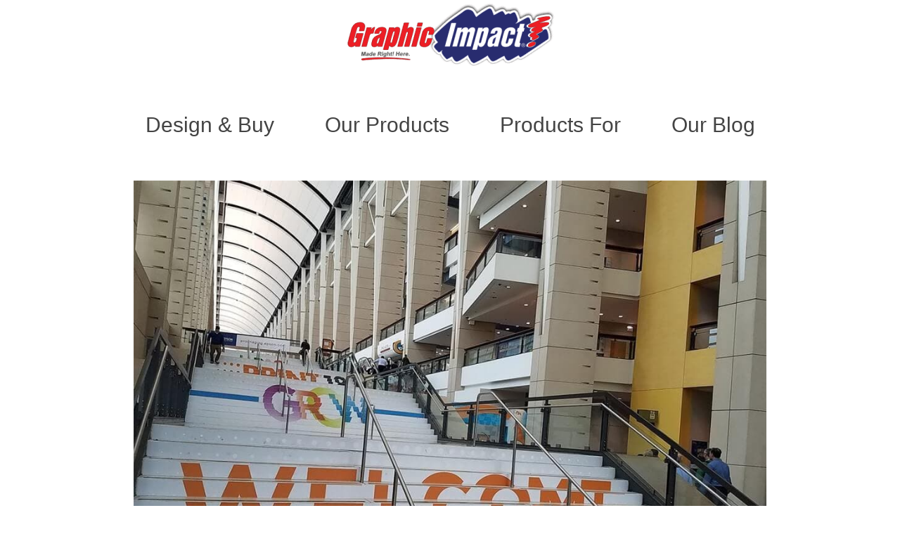

--- FILE ---
content_type: text/html; charset=UTF-8
request_url: https://graphic-impact.com/floor-graphics/
body_size: 40593
content:
<!DOCTYPE html><html lang="en-US" prefix="og: https://ogp.me/ns#"><head><script data-no-optimize="1">var litespeed_docref=sessionStorage.getItem("litespeed_docref");litespeed_docref&&(Object.defineProperty(document,"referrer",{get:function(){return litespeed_docref}}),sessionStorage.removeItem("litespeed_docref"));</script> <meta charset="UTF-8"><meta name="dlm-version" content="5.1.6"> <script type="litespeed/javascript">dataLayer=[{"title":"Using Floor Graphics as an Advertising Tool","author":"Graphic Impact","wordcount":342,"logged_in":"false","page_id":52169,"post_date":"2022-08-13 15:47:30","post_type":"post"}]</script>  <script type="litespeed/javascript">(function(w,d,s,l,i){w[l]=w[l]||[];w[l].push({'gtm.start':new Date().getTime(),event:'gtm.js'});var f=d.getElementsByTagName(s)[0],j=d.createElement(s),dl=l!='dataLayer'?'&l='+l:'';j.async=!0;j.src='https://www.googletagmanager.com/gtm.js?id='+i+dl;f.parentNode.insertBefore(j,f)})(window,document,'script','dataLayer','GTM-5VK3R9Q')</script> <title>Extraordinary Floor Graphics. Order one to 100s.</title><meta name="description" content="Transforming Floors into Advertising Space: The Power of Floor Graphics."/><meta name="robots" content="follow, index, max-snippet:-1, max-video-preview:-1, max-image-preview:large"/><link rel="canonical" href="https://graphic-impact.com/floor-graphics/" /><meta property="og:locale" content="en_US" /><meta property="og:type" content="article" /><meta property="og:title" content="Extraordinary Floor Graphics. Order one to 100s." /><meta property="og:description" content="Transforming Floors into Advertising Space: The Power of Floor Graphics." /><meta property="og:url" content="https://graphic-impact.com/floor-graphics/" /><meta property="og:site_name" content="Graphic Impact - Signs, Banners, Engraving and Apparel" /><meta property="article:publisher" content="http://facebook.com/.graphicimpact" /><meta property="article:section" content="Floor Graphics" /><meta property="og:updated_time" content="2025-10-16T12:15:19-07:00" /><meta property="og:image" content="https://graphic-impact.com/wp-content/uploads/2022/08/Floor-Graphics.jpg" /><meta property="og:image:secure_url" content="https://graphic-impact.com/wp-content/uploads/2022/08/Floor-Graphics.jpg" /><meta property="og:image:width" content="1800" /><meta property="og:image:height" content="1350" /><meta property="og:image:alt" content="Floor Graphics" /><meta property="og:image:type" content="image/jpeg" /><meta name="twitter:card" content="summary_large_image" /><meta name="twitter:title" content="Extraordinary Floor Graphics. Order one to 100s." /><meta name="twitter:description" content="Transforming Floors into Advertising Space: The Power of Floor Graphics." /><meta name="twitter:image" content="https://graphic-impact.com/wp-content/uploads/2022/08/Floor-Graphics.jpg" /><meta name="twitter:label1" content="Written by" /><meta name="twitter:data1" content="Graphic Impact" /><meta name="twitter:label2" content="Time to read" /><meta name="twitter:data2" content="1 minute" /><link rel='dns-prefetch' href='//static.klaviyo.com' /><link rel='dns-prefetch' href='//stats.wp.com' /><link rel='dns-prefetch' href='//fonts.googleapis.com' /><link rel='dns-prefetch' href='//yourcustomizedproducts.com' /><link rel="alternate" type="application/rss+xml" title="Graphic Impact - Signs, Banners, Engraving and Apparel &raquo; Feed" href="https://graphic-impact.com/feed/" /><link rel="alternate" type="application/rss+xml" title="Graphic Impact - Signs, Banners, Engraving and Apparel &raquo; Comments Feed" href="https://graphic-impact.com/comments/feed/" /><link rel="alternate" title="oEmbed (JSON)" type="application/json+oembed" href="https://graphic-impact.com/wp-json/oembed/1.0/embed?url=https%3A%2F%2Fgraphic-impact.com%2Ffloor-graphics%2F" /><link rel="alternate" title="oEmbed (XML)" type="text/xml+oembed" href="https://graphic-impact.com/wp-json/oembed/1.0/embed?url=https%3A%2F%2Fgraphic-impact.com%2Ffloor-graphics%2F&#038;format=xml" /><style id='wp-img-auto-sizes-contain-inline-css' type='text/css'>img:is([sizes=auto i],[sizes^="auto," i]){contain-intrinsic-size:3000px 1500px}
/*# sourceURL=wp-img-auto-sizes-contain-inline-css */</style><style id="litespeed-ccss">ul{box-sizing:border-box}:root{--wp-block-synced-color:#7a00df;--wp-block-synced-color--rgb:122,0,223;--wp-bound-block-color:var(--wp-block-synced-color);--wp-editor-canvas-background:#ddd;--wp-admin-theme-color:#007cba;--wp-admin-theme-color--rgb:0,124,186;--wp-admin-theme-color-darker-10:#006ba1;--wp-admin-theme-color-darker-10--rgb:0,107,160.5;--wp-admin-theme-color-darker-20:#005a87;--wp-admin-theme-color-darker-20--rgb:0,90,135;--wp-admin-border-width-focus:2px}:root{--wp--preset--font-size--normal:16px;--wp--preset--font-size--huge:42px}html :where(img[class*=wp-image-]){height:auto;max-width:100%}:root,:host{--fa-style-family-brands:'Font Awesome 6 Brands';--fa-font-brands:normal 400 1em/1 'Font Awesome 6 Brands'}:root,:host{--fa-style-family-classic:'Font Awesome 6 Free';--fa-font-regular:normal 400 1em/1 'Font Awesome 6 Free'}:root,:host{--fa-style-family-classic:'Font Awesome 6 Free';--fa-font-solid:normal 900 1em/1 'Font Awesome 6 Free'}:root{--bdt-leader-fill-content:.}:root{--bdt-position-margin-offset:.0001px}*{--bdt-inverse:initial}:root{--map-list-height:360px;--search-height:80px}html{scroll-behavior:smooth}:root{--direction-multiplier:1}.elementor-screen-only{height:1px;margin:-1px;overflow:hidden;padding:0;position:absolute;top:-10000em;width:1px;clip:rect(0,0,0,0);border:0}.elementor *,.elementor :after,.elementor :before{box-sizing:border-box}.elementor a{box-shadow:none;text-decoration:none}.elementor img{border:none;border-radius:0;box-shadow:none;height:auto;max-width:100%}.elementor-element{--flex-direction:initial;--flex-wrap:initial;--justify-content:initial;--align-items:initial;--align-content:initial;--gap:initial;--flex-basis:initial;--flex-grow:initial;--flex-shrink:initial;--order:initial;--align-self:initial;align-self:var(--align-self);flex-basis:var(--flex-basis);flex-grow:var(--flex-grow);flex-shrink:var(--flex-shrink);order:var(--order)}.elementor-element:where(.e-con-full,.elementor-widget){align-content:var(--align-content);align-items:var(--align-items);flex-direction:var(--flex-direction);flex-wrap:var(--flex-wrap);gap:var(--row-gap) var(--column-gap);justify-content:var(--justify-content)}.elementor-align-center{text-align:center}:root{--page-title-display:block}.elementor-section{position:relative}.elementor-section .elementor-container{display:flex;margin-left:auto;margin-right:auto;position:relative}@media (max-width:1024px){.elementor-section .elementor-container{flex-wrap:wrap}}.elementor-section.elementor-section-boxed>.elementor-container{max-width:1140px}.elementor-widget-wrap{align-content:flex-start;flex-wrap:wrap;position:relative;width:100%}.elementor:not(.elementor-bc-flex-widget) .elementor-widget-wrap{display:flex}.elementor-widget-wrap>.elementor-element{width:100%}.elementor-widget{position:relative}.elementor-widget:not(:last-child){margin-bottom:var(--kit-widget-spacing,20px)}.elementor-column{display:flex;min-height:1px;position:relative}.elementor-column-gap-default>.elementor-column>.elementor-element-populated{padding:10px}@media (min-width:768px){.elementor-column.elementor-col-100{width:100%}}@media (max-width:767px){.elementor-column{width:100%}}@media (prefers-reduced-motion:no-preference){html{scroll-behavior:smooth}}.elementor-widget-image{text-align:center}.elementor-widget-image a{display:inline-block}.elementor-widget-image img{display:inline-block;vertical-align:middle}.elementor-widget .elementor-icon-list-items.elementor-inline-items{display:flex;flex-wrap:wrap;margin-inline:-8px}.elementor-widget .elementor-icon-list-items.elementor-inline-items .elementor-inline-item{word-break:break-word}.elementor-widget .elementor-icon-list-items.elementor-inline-items .elementor-icon-list-item{margin-inline:8px}.elementor-widget .elementor-icon-list-items.elementor-inline-items .elementor-icon-list-item:after{border-width:0;border-inline-start-width:1px;border-style:solid;height:100%;inset-inline-end:-8px;inset-inline-start:auto;position:relative;width:auto}.elementor-widget .elementor-icon-list-items{list-style-type:none;margin:0;padding:0}.elementor-widget .elementor-icon-list-item{margin:0;padding:0;position:relative}.elementor-widget .elementor-icon-list-item:after{inset-block-end:0;position:absolute;width:100%}.elementor-widget .elementor-icon-list-item,.elementor-widget .elementor-icon-list-item a{align-items:var(--icon-vertical-align,center);display:flex;font-size:inherit}.elementor-widget.elementor-align-center .elementor-icon-list-item,.elementor-widget.elementor-align-center .elementor-icon-list-item a{justify-content:center}.elementor-widget.elementor-align-center .elementor-icon-list-item:after{margin:auto}.elementor-widget.elementor-align-center .elementor-inline-items{justify-content:center}.elementor-widget:not(.elementor-align-right) .elementor-icon-list-item:after{inset-inline-start:0}.elementor-widget:not(.elementor-align-left) .elementor-icon-list-item:after{inset-inline-end:0}@media (min-width:-1){.elementor-widget:not(.elementor-widescreen-align-right) .elementor-icon-list-item:after{inset-inline-start:0}.elementor-widget:not(.elementor-widescreen-align-left) .elementor-icon-list-item:after{inset-inline-end:0}}@media (max-width:-1){.elementor-widget:not(.elementor-laptop-align-right) .elementor-icon-list-item:after{inset-inline-start:0}.elementor-widget:not(.elementor-laptop-align-left) .elementor-icon-list-item:after{inset-inline-end:0}.elementor-widget:not(.elementor-tablet_extra-align-right) .elementor-icon-list-item:after{inset-inline-start:0}.elementor-widget:not(.elementor-tablet_extra-align-left) .elementor-icon-list-item:after{inset-inline-end:0}}@media (max-width:1024px){.elementor-widget:not(.elementor-tablet-align-right) .elementor-icon-list-item:after{inset-inline-start:0}.elementor-widget:not(.elementor-tablet-align-left) .elementor-icon-list-item:after{inset-inline-end:0}}@media (max-width:-1){.elementor-widget:not(.elementor-mobile_extra-align-right) .elementor-icon-list-item:after{inset-inline-start:0}.elementor-widget:not(.elementor-mobile_extra-align-left) .elementor-icon-list-item:after{inset-inline-end:0}}@media (max-width:767px){.elementor-widget:not(.elementor-mobile-align-right) .elementor-icon-list-item:after{inset-inline-start:0}.elementor-widget:not(.elementor-mobile-align-left) .elementor-icon-list-item:after{inset-inline-end:0}}.elementor .elementor-element ul.elementor-icon-list-items{padding:0}.elementor-column .elementor-spacer-inner{height:var(--spacer-size)}.elementor-item:after,.elementor-item:before{display:block;position:absolute}.elementor-item:not(:hover):not(:focus):not(.elementor-item-active):not(.highlighted):after,.elementor-item:not(:hover):not(:focus):not(.elementor-item-active):not(.highlighted):before{opacity:0}.elementor-nav-menu--main .elementor-nav-menu a{padding:13px 20px}.elementor-nav-menu--layout-horizontal{display:flex}.elementor-nav-menu--layout-horizontal .elementor-nav-menu{display:flex;flex-wrap:wrap}.elementor-nav-menu--layout-horizontal .elementor-nav-menu a{flex-grow:1;white-space:nowrap}.elementor-nav-menu--layout-horizontal .elementor-nav-menu>li{display:flex}.elementor-nav-menu--layout-horizontal .elementor-nav-menu>li:not(:first-child)>a{margin-inline-start:var(--e-nav-menu-horizontal-menu-item-margin)}.elementor-nav-menu--layout-horizontal .elementor-nav-menu>li:not(:last-child)>a{margin-inline-end:var(--e-nav-menu-horizontal-menu-item-margin)}.elementor-nav-menu--layout-horizontal .elementor-nav-menu>li:not(:last-child):after{align-self:center;border-color:var(--e-nav-menu-divider-color,#000);border-left-style:var(--e-nav-menu-divider-style,solid);border-left-width:var(--e-nav-menu-divider-width,2px);content:var(--e-nav-menu-divider-content,none);height:var(--e-nav-menu-divider-height,35%)}.elementor-nav-menu__align-center .elementor-nav-menu{justify-content:center;margin-inline-end:auto;margin-inline-start:auto}.elementor-widget-nav-menu:not(:has(.elementor-widget-container)):not([class*=elementor-hidden-]){display:flex;flex-direction:column}.elementor-nav-menu{position:relative;z-index:2}.elementor-nav-menu:after{clear:both;content:" ";display:block;font:0/0 serif;height:0;overflow:hidden;visibility:hidden}.elementor-nav-menu,.elementor-nav-menu li{display:block;line-height:normal;list-style:none;margin:0;padding:0}.elementor-nav-menu a,.elementor-nav-menu li{position:relative}.elementor-nav-menu li{border-width:0}.elementor-nav-menu a{align-items:center;display:flex}.elementor-nav-menu a{line-height:20px;padding:10px 20px}.elementor-menu-toggle{align-items:center;background-color:rgb(0 0 0/.05);border:0 solid;border-radius:3px;color:#33373d;display:flex;font-size:var(--nav-menu-icon-size,22px);justify-content:center;padding:.25em}.elementor-menu-toggle:not(.elementor-active) .elementor-menu-toggle__icon--close{display:none}.elementor-menu-toggle .e-font-icon-svg{fill:#33373d;height:1em;width:1em}.elementor-menu-toggle svg{height:auto;width:1em;fill:var(--nav-menu-icon-color,currentColor)}.elementor-nav-menu--dropdown{background-color:#fff;font-size:13px}.elementor-nav-menu--dropdown.elementor-nav-menu__container{margin-top:10px;overflow-x:hidden;overflow-y:auto;transform-origin:top}.elementor-nav-menu--dropdown a{color:#33373d}.elementor-nav-menu__text-align-center .elementor-nav-menu--dropdown .elementor-nav-menu a{justify-content:center}.elementor-nav-menu--toggle{--menu-height:100vh}.elementor-nav-menu--toggle .elementor-menu-toggle:not(.elementor-active)+.elementor-nav-menu__container{max-height:0;overflow:hidden;transform:scaleY(0)}.elementor-nav-menu--stretch .elementor-nav-menu__container.elementor-nav-menu--dropdown{position:absolute;z-index:9997}@media (max-width:1024px){.elementor-nav-menu--dropdown-tablet .elementor-nav-menu--main{display:none}}@media (min-width:1025px){.elementor-nav-menu--dropdown-tablet .elementor-menu-toggle,.elementor-nav-menu--dropdown-tablet .elementor-nav-menu--dropdown{display:none}.elementor-nav-menu--dropdown-tablet nav.elementor-nav-menu--dropdown.elementor-nav-menu__container{overflow-y:hidden}}.elementor-post-info__terms-list{display:inline-block}.elementor-widget-post-info.elementor-align-center .elementor-icon-list-item:after{margin:initial}.elementor-icon-list-items .elementor-icon-list-item .elementor-icon-list-text{display:inline-block}.elementor-icon-list-items .elementor-icon-list-item .elementor-icon-list-text a,.elementor-icon-list-items .elementor-icon-list-item .elementor-icon-list-text span{display:inline}.elementor-kit-36670{--e-global-color-primary:#D62C15;--e-global-color-secondary:#222222;--e-global-color-text:#444444;--e-global-color-accent:#FFEEDD;--e-global-color-d3ae19d:#F4F4F4;--e-global-color-785b64d:#DEDEDE;--e-global-color-b41e63e:#B81600;--e-global-color-4ade329:#EDEDED;--e-global-color-ec25634:#FFFFFF;--e-global-color-8fa36e4:#999999;--e-global-color-a047deb:#000000;--e-global-color-07414c8:#FFFFFF00;--e-global-color-af410fc:#272B6E;--e-global-typography-primary-font-family:"Nunito Sans";--e-global-typography-primary-font-size:16px;--e-global-typography-primary-font-weight:300;--e-global-typography-primary-line-height:1.5em;--e-global-typography-secondary-font-size:11px;--e-global-typography-secondary-font-weight:700;--e-global-typography-secondary-text-transform:uppercase;--e-global-typography-secondary-line-height:1.5em;--e-global-typography-secondary-letter-spacing:2px;--e-global-typography-text-font-size:12px;--e-global-typography-text-font-weight:600;--e-global-typography-text-text-transform:uppercase;--e-global-typography-text-line-height:1.5em;--e-global-typography-text-letter-spacing:3px;--e-global-typography-accent-font-size:21px;--e-global-typography-accent-font-weight:100;--e-global-typography-accent-font-style:normal;--e-global-typography-accent-line-height:1.4em;--e-global-typography-47eb6c6-font-size:16px;--e-global-typography-47eb6c6-font-weight:700;--e-global-typography-47eb6c6-line-height:1.5em;--e-global-typography-21f41f0-font-size:38px;--e-global-typography-21f41f0-font-weight:700;--e-global-typography-21f41f0-line-height:1.2em;--e-global-typography-48207f0-font-size:28px;--e-global-typography-48207f0-font-weight:700;--e-global-typography-48207f0-line-height:1.3em;--e-global-typography-1ce1d7e-font-size:21px;--e-global-typography-1ce1d7e-font-weight:700;--e-global-typography-1ce1d7e-line-height:1.4em;--e-global-typography-86332c7-font-size:50px;--e-global-typography-86332c7-font-weight:100;--e-global-typography-86332c7-line-height:1.1em;--e-global-typography-d66b33e-font-size:68px;--e-global-typography-d66b33e-font-weight:700;--e-global-typography-d66b33e-line-height:1em;--e-global-typography-906ded2-font-size:11px;--e-global-typography-906ded2-font-weight:400;--e-global-typography-906ded2-text-transform:uppercase;--e-global-typography-906ded2-line-height:1.5em;--e-global-typography-906ded2-letter-spacing:1px;--e-global-typography-5ec7628-font-size:13px;color:var(--e-global-color-text);font-family:var(--e-global-typography-primary-font-family),Sans-serif;font-size:var(--e-global-typography-primary-font-size);font-weight:var(--e-global-typography-primary-font-weight);line-height:var(--e-global-typography-primary-line-height)}.elementor-kit-36670 button{background-color:var(--e-global-color-primary);font-size:var(--e-global-typography-secondary-font-size);font-weight:var(--e-global-typography-secondary-font-weight);text-transform:var(--e-global-typography-secondary-text-transform);line-height:var(--e-global-typography-secondary-line-height);letter-spacing:var(--e-global-typography-secondary-letter-spacing);color:#FFF;border-style:solid;border-width:0 0 0 0}.elementor-kit-36670 a{color:var(--e-global-color-primary)}.elementor-section.elementor-section-boxed>.elementor-container{max-width:1302px}.elementor-widget:not(:last-child){--kit-widget-spacing:0px}.elementor-element{--widgets-spacing:0px 0px;--widgets-spacing-row:0px;--widgets-spacing-column:0px}@media (max-width:1024px){.elementor-kit-36670{font-size:var(--e-global-typography-primary-font-size);line-height:var(--e-global-typography-primary-line-height)}.elementor-kit-36670 button{font-size:var(--e-global-typography-secondary-font-size);line-height:var(--e-global-typography-secondary-line-height);letter-spacing:var(--e-global-typography-secondary-letter-spacing)}.elementor-section.elementor-section-boxed>.elementor-container{max-width:1024px}}@media (max-width:767px){.elementor-kit-36670{font-size:var(--e-global-typography-primary-font-size);line-height:var(--e-global-typography-primary-line-height)}.elementor-kit-36670 button{font-size:var(--e-global-typography-secondary-font-size);line-height:var(--e-global-typography-secondary-line-height);letter-spacing:var(--e-global-typography-secondary-letter-spacing)}.elementor-section.elementor-section-boxed>.elementor-container{max-width:767px}}:root{--page-title-display:none}.elementor-25810 .elementor-element.elementor-element-886c392{--spacer-size:50px}.elementor-widget-nav-menu .elementor-nav-menu--main .elementor-item{color:var(--e-global-color-text);fill:var(--e-global-color-text)}.elementor-widget-nav-menu .elementor-nav-menu--main:not(.e--pointer-framed) .elementor-item:before,.elementor-widget-nav-menu .elementor-nav-menu--main:not(.e--pointer-framed) .elementor-item:after{background-color:var(--e-global-color-accent)}.elementor-widget-nav-menu{--e-nav-menu-divider-color:var( --e-global-color-text )}.elementor-25810 .elementor-element.elementor-element-e0260fa .elementor-menu-toggle{margin:0 auto}.elementor-25810 .elementor-element.elementor-element-e0260fa .elementor-nav-menu .elementor-item{font-family:"Oswald",Sans-serif;font-size:30px;font-weight:300;line-height:1.1em}.elementor-25810 .elementor-element.elementor-element-e0260fa .elementor-nav-menu--main .elementor-item{padding-left:36px;padding-right:36px}.elementor-25810 .elementor-element.elementor-element-3362c13c>.elementor-container{max-width:900px}.elementor-25810 .elementor-element.elementor-element-3362c13c{margin-top:0;margin-bottom:0}.elementor-25810 .elementor-element.elementor-element-1fff9bc6:not(.elementor-motion-effects-element-type-background)>.elementor-widget-wrap{background-color:#fff}.elementor-25810 .elementor-element.elementor-element-1fff9bc6>.elementor-element-populated{padding:0 0 0 0}.elementor-25810 .elementor-element.elementor-element-bbe6e30{padding:50px 0 0 0}.elementor-widget-post-info .elementor-icon-list-text,.elementor-widget-post-info .elementor-icon-list-text a{color:var(--e-global-color-secondary)}.elementor-25810 .elementor-element.elementor-element-e637ee7{margin:0 0 calc(var(--kit-widget-spacing, 0px) + 35px)0}.elementor-25810 .elementor-element.elementor-element-e637ee7 .elementor-icon-list-item{font-size:14px;text-transform:uppercase;letter-spacing:3.3px}:root{--animate-duration:1s;--animate-delay:1s;--animate-repeat:1}html,body,div,span,img,a,ul,li,nav,section{padding:0;margin:0;font-size:100%;vertical-align:baseline;background:#fff0;border:0;outline:0}nav,section{display:block}nav ul{list-style:none}a{padding:0;margin:0;font-size:100%;vertical-align:baseline;background:#fff0}img{max-width:100%}img:not([src$=".svg"]){height:auto}button{margin:0}button{width:auto;overflow:visible}button{-webkit-appearance:button}button{text-transform:none}svg:not(:root){overflow:hidden}html{-webkit-text-size-adjust:100%;-ms-text-size-adjust:100%}body{font-family:"Lucida Sans Unicode","Lucida Sans","Lucida Grande",Arial,sans-serif;font-size:12px;line-height:20px;color:#333}ul{margin-bottom:20px}ul{margin-left:1.5em;list-style-type:disc}ul li{margin-left:.85em}a,a:visited{color:#666;text-decoration:none;outline:0 none}button{padding:4px;vertical-align:middle}.hidden{display:none;visibility:hidden}button::-moz-focus-inner{padding:0;border:0}::-ms-clear{display:none}::-ms-reveal{display:none}.elementor-column-gap-default>.elementor-column>.elementor-element-populated{padding:0}.elementor-section.elementor-section-boxed>.elementor-container{max-width:100%}body{font-family:"Trebuchet MS",Helvetica,Jamrul,sans-serif;line-height:28px;background-color:#fff}body{font-family:oxygenregular}::-webkit-selection{color:#fff;background:#0cb3af}a,a:visited{color:#4a96c2}ss3-loader{display:none;place-content:center;position:absolute;left:0;top:0;width:100%;height:100%;z-index:100000}ss3-loader:after{content:"";display:block;border:9px solid RGB(0 0 0/.6);border-top:9px solid #fff;border-radius:50%;box-shadow:inset 0 0 0 1px RGB(0 0 0/.6),0 0 0 1px RGB(0 0 0/.6);width:40px;height:40px;animation:n2-ss-loader-spin 2s linear infinite}@keyframes n2-ss-loader-spin{0%{transform:rotate(0deg)}to{transform:rotate(360deg)}}div#n2-ss-10 .n2-ss-slider-2>*{grid-area:full}div#n2-ss-10 .n2-ss-slider-3>*{grid-area:cover}div#n2-ss-10 .n2-ss-showcase-slides>*{grid-area:slide}button#responsive-menu-pro-button{border:1px solid #ededed!important}button#responsive-menu-pro-button,#responsive-menu-pro-container{display:none;-webkit-text-size-adjust:100%}#responsive-menu-pro-container{z-index:99998}@media screen and (max-width:980px){#responsive-menu-pro-container,#responsive-menu-pro-container:before,#responsive-menu-pro-container:after,#responsive-menu-pro-container [id^="responsive-menu-pro"],#responsive-menu-pro-container [id^="responsive-menu-pro"]:before,#responsive-menu-pro-container [id^="responsive-menu-pro"]:after,#responsive-menu-pro-container [class^="responsive-menu-pro"],#responsive-menu-pro-container [class^="responsive-menu-pro"]:before,#responsive-menu-pro-container [class^="responsive-menu-pro"]:after{box-sizing:border-box;padding:0;margin:0}#responsive-menu-pro-container{display:block;position:fixed;top:0;bottom:0;padding-bottom:5px;margin-bottom:-5px;outline:1px solid #fff0;overflow-y:auto;overflow-x:hidden}#responsive-menu-pro-container.slide-right{transform:translateX(100%);-ms-transform:translateX(100%);-webkit-transform:translateX(100%);-moz-transform:translateX(100%)}#responsive-menu-pro-container #responsive-menu-pro-title{padding:25px 5%}#responsive-menu-pro-container #responsive-menu-pro{width:100%}#responsive-menu-pro-container li.responsive-menu-pro-item{width:100%;list-style:none}#responsive-menu-pro-container li.responsive-menu-pro-item a{width:100%;display:block;text-decoration:none;padding:0 5%;position:relative}#responsive-menu-pro-container #responsive-menu-pro li.responsive-menu-pro-item a{padding:0 5%}button#responsive-menu-pro-button{z-index:99999;display:none;overflow:hidden;outline:none}.responsive-menu-pro-label{display:inline-block;font-weight:600;margin:0 5px;vertical-align:middle}.responsive-menu-pro-label.responsive-menu-pro-label-top{display:block;margin:0 auto}button#responsive-menu-pro-button{padding:0 0;display:inline-block;font:inherit;color:inherit;text-transform:none;background-color:#fff0;border:0;margin:0}.responsive-menu-pro-box{width:34px;height:28px;display:inline-block;position:relative}.responsive-menu-pro-inner{display:block;top:50%;margin-top:-2px}.responsive-menu-pro-inner,.responsive-menu-pro-inner::before,.responsive-menu-pro-inner::after{width:34px;height:4px;background-color:rgb(0 0 0);border-radius:4px;position:absolute}.responsive-menu-pro-inner::before,.responsive-menu-pro-inner::after{content:"";display:block}.responsive-menu-pro-inner::before{top:-12px}.responsive-menu-pro-inner::after{bottom:-12px}.responsive-menu-pro-elastic-r .responsive-menu-pro-inner{top:2px}.responsive-menu-pro-elastic-r .responsive-menu-pro-inner::before{top:12px}.responsive-menu-pro-elastic-r .responsive-menu-pro-inner::after{top:24px}button#responsive-menu-pro-button{width:44px;height:44px;position:fixed;top:5%;right:5%;display:inline-block;background:rgb(255 252 252/.98)}button#responsive-menu-pro-button .responsive-menu-pro-box{color:rgb(0 0 0)}.responsive-menu-pro-label{color:rgb(0 0 0/.66);font-size:13px;line-height:13px}.responsive-menu-pro-label .responsive-menu-pro-button-text-open{display:none}#responsive-menu-pro-mask{position:fixed;z-index:99997;top:0;left:0;overflow:hidden;width:100%;height:100%;visibility:hidden;opacity:0;background-color:#fff0}#responsive-menu-pro-container{width:80%;right:0;background:rgb(3 108 255);text-align:left;font-family:"oxygen"}#responsive-menu-pro-container #responsive-menu-pro-wrapper{background:rgb(247 248 250)}#responsive-menu-pro-container #responsive-menu-pro-title{background-color:rgb(250 250 250);color:#fff0;font-size:24px;text-align:justify}#responsive-menu-pro-container #responsive-menu-pro-title #responsive-menu-pro-title-image{display:inline-block;vertical-align:middle;max-width:100%;margin-bottom:15px}#responsive-menu-pro-container #responsive-menu-pro-title #responsive-menu-pro-title-image img{height:60px;max-width:100%}#responsive-menu-pro-container #responsive-menu-pro>li.responsive-menu-pro-item:first-child>a{border-top:0 solid rgb(38 120 252)}#responsive-menu-pro-container #responsive-menu-pro li.responsive-menu-pro-item .responsive-menu-pro-item-link{font-size:16px}#responsive-menu-pro-container #responsive-menu-pro li.responsive-menu-pro-item a{line-height:44px;border-bottom:0 solid rgb(38 120 252);color:rgb(250 250 250);background-color:rgb(3 108 255);height:44px}#responsive-menu-pro-container #responsive-menu-pro{position:relative}}</style><link rel="preload" data-asynced="1" data-optimized="2" as="style" onload="this.onload=null;this.rel='stylesheet'" href="https://graphic-impact.com/wp-content/litespeed/ucss/fe5742e863c5c04286a34d939951f125.css?ver=522be" /><script data-optimized="1" type="litespeed/javascript" data-src="https://graphic-impact.com/wp-content/plugins/litespeed-cache/assets/js/css_async.min.js"></script><link rel="preload" as="image" href="https://graphic-impact.com/wp-content/uploads/2018/09/New-Logo-400-1-300x98.png"><link rel="preload" as="image" href="https://graphic-impact.com/wp-content/uploads/2022/08/Floor-Graphics-1024x768.jpg"><style id='classic-theme-styles-inline-css' type='text/css'>/*! This file is auto-generated */
.wp-block-button__link{color:#fff;background-color:#32373c;border-radius:9999px;box-shadow:none;text-decoration:none;padding:calc(.667em + 2px) calc(1.333em + 2px);font-size:1.125em}.wp-block-file__button{background:#32373c;color:#fff;text-decoration:none}
/*# sourceURL=/wp-includes/css/classic-themes.min.css */</style><style id='safe-svg-svg-icon-style-inline-css' type='text/css'>.safe-svg-cover{text-align:center}.safe-svg-cover .safe-svg-inside{display:inline-block;max-width:100%}.safe-svg-cover svg{height:100%;max-height:100%;max-width:100%;width:100%}

/*# sourceURL=https://graphic-impact.com/wp-content/themes/champion/framework/plugins/safe-svg/dist/safe-svg-block-frontend.css */</style><style id='jetpack-sharing-buttons-style-inline-css' type='text/css'>.jetpack-sharing-buttons__services-list{display:flex;flex-direction:row;flex-wrap:wrap;gap:0;list-style-type:none;margin:5px;padding:0}.jetpack-sharing-buttons__services-list.has-small-icon-size{font-size:12px}.jetpack-sharing-buttons__services-list.has-normal-icon-size{font-size:16px}.jetpack-sharing-buttons__services-list.has-large-icon-size{font-size:24px}.jetpack-sharing-buttons__services-list.has-huge-icon-size{font-size:36px}@media print{.jetpack-sharing-buttons__services-list{display:none!important}}.editor-styles-wrapper .wp-block-jetpack-sharing-buttons{gap:0;padding-inline-start:0}ul.jetpack-sharing-buttons__services-list.has-background{padding:1.25em 2.375em}
/*# sourceURL=https://graphic-impact.com/wp-content/plugins/jetpack/_inc/blocks/sharing-buttons/view.css */</style><link rel='stylesheet' id='theme-skin-css' href='https://graphic-impact.com/wp-content/uploads/champion/skin.css' type='text/css' media='all' /><style data-related="n2-ss-10">div#n2-ss-10 .n2-ss-slider-1{position:relative;display:grid;}div#n2-ss-10 .n2-ss-slider-2{display:grid;grid-template-areas:'full';position:relative;overflow:hidden;border:0px solid RGBA(62,62,62,1);box-sizing:border-box;border-radius:20px;background-repeat:repeat;background-position:50% 50%;background-size:cover;background-attachment:scroll;z-index:1;}div#n2-ss-10 .n2-ss-slider-2 > *{grid-area:full;}div#n2-ss-10 .n2-ss-slider-2 > .n2-ss-preserve-size{max-width:1200px;}div#n2-ss-10 .n2-ss-slider-3{display:grid;grid-template-areas:'cover';position:relative;overflow:hidden;z-index:20;}div#n2-ss-10 .n2-ss-slider-3 > *{grid-area:cover;}div#n2-ss-10 .n2-ss-showcase-slides{place-self:center;position:relative;display:grid;grid-template-areas:'slide';width:100%;max-width:200px;perspective-origin:50% 50%;perspective:1000px;opacity:0.001;transform:translateX(-100000px);}div#n2-ss-10 .n2-ss-showcase-slides > *{grid-area:slide;}div#n2-ss-10 .n2-ss-showcase-slides--ready{animation-name:showcase-fade-in;animation-duration:1s;opacity:1;transform:none;}div#n2-ss-10 .n2-ss-slide{display:block;width:100%;border-radius:px;border:0px solid RGBA(0,0,0,0);box-sizing:border-box;}div#n2-ss-10.n2-ss-showcase-vertical .n2-ss-slide{clear:left;}div#n2-ss-10 .n2-ss-slide-inner{position:relative;width:100%;height:100%;z-index:20;}div#n2-ss-10 .n2-ss-showcase-overlay{width:100%;height:100%;cursor:pointer;position:absolute;top:0;left:0;z-index:2000000;display:block;}div#n2-ss-10 .n2-ss-slide-active .n2-ss-showcase-overlay{display:none;}div#n2-ss-10 .smart-slider-animate-in .n2-ss-showcase-overlay,div#n2-ss-10 .smart-slider-animate-out .n2-ss-showcase-overlay{display:block;}div#n2-ss-10 .n2-ss-slide-active{z-index:3;display:block;}div#n2-ss-10 .n2-ss-slide{perspective:1000px;}@keyframes showcase-fade-in{from{opacity:0;}to{opacity:1;}}div#n2-ss-10 .n-uc-uXow2j8aec19-inner{background-color:RGBA(236,240,241,1);border-radius:5px;}div#n2-ss-10 .n-uc-yEcGxCm26gZc-inner{background-color:RGBA(236,240,241,1);border-radius:5px;}div#n2-ss-10 .n-uc-JefCbW9v6WbI-inner{background-color:RGBA(236,240,241,1);border-radius:5px;}div#n2-ss-10 .n-uc-JVcluELiM2gM-inner{background-color:RGBA(236,240,241,1);border-radius:5px;}div#n2-ss-10 .n-uc-ItLCt7mACFfy-inner{background-color:RGBA(236,240,241,1);border-radius:5px;}div#n2-ss-10 .n-uc-qZV5kBOKJ0bP-inner{background-color:RGBA(236,240,241,1);border-radius:5px;}div#n2-ss-10 .n-uc-rHu5aZ9PGEPi-inner{background-color:RGBA(236,240,241,1);border-radius:5px;}div#n2-ss-10 .n-uc-QDnuci0aJ9Q1-inner{background-color:RGBA(236,240,241,1);border-radius:5px;}div#n2-ss-10 .n-uc-fIj9uzkSu5iW-inner{background-color:RGBA(236,240,241,1);border-radius:5px;}div#n2-ss-10 .n-uc-Ya2a1LVbkkqe-inner{background-color:RGBA(236,240,241,1);border-radius:5px;}div#n2-ss-10 .n-uc-8inoBpM2qGB3{padding:0px 0px 0px 0px}div#n2-ss-10 .n-uc-VrLCUyoF86ZS-inner{padding:0px 0px 0px 0px;justify-content:center}div#n2-ss-10 .n-uc-SzvkxoqJebVa-inner{padding:0px 0px 0px 0px}div#n2-ss-10 .n-uc-SzvkxoqJebVa-inner > .n2-ss-layer-row-inner{width:calc(100% + 1px);margin:-0px;flex-wrap:nowrap;}div#n2-ss-10 .n-uc-SzvkxoqJebVa-inner > .n2-ss-layer-row-inner > .n2-ss-layer[data-sstype="col"]{margin:0px}div#n2-ss-10 .n-uc-uXow2j8aec19-inner{padding:0px 0px 0px 0px;justify-content:center}div#n2-ss-10 .n-uc-uXow2j8aec19{width:100%}div#n2-ss-10 .n-uc-DMOJSRRgjjKI{padding:0px 0px 0px 0px}div#n2-ss-10 .n-uc-4JGuT5JrVTqZ-inner{padding:0px 0px 0px 0px;justify-content:center}div#n2-ss-10 .n-uc-7G1BZGVNzkty-inner{padding:0px 0px 0px 0px}div#n2-ss-10 .n-uc-7G1BZGVNzkty-inner > .n2-ss-layer-row-inner{width:calc(100% + 1px);margin:-0px;flex-wrap:nowrap;}div#n2-ss-10 .n-uc-7G1BZGVNzkty-inner > .n2-ss-layer-row-inner > .n2-ss-layer[data-sstype="col"]{margin:0px}div#n2-ss-10 .n-uc-yEcGxCm26gZc-inner{padding:0px 0px 0px 0px;justify-content:center}div#n2-ss-10 .n-uc-yEcGxCm26gZc{width:100%}div#n2-ss-10 .n-uc-5ec80nzZcD1N{padding:0px 0px 0px 0px}div#n2-ss-10 .n-uc-JlGyZ6LaNw3F-inner{padding:0px 0px 0px 0px;justify-content:center}div#n2-ss-10 .n-uc-EO7LEIgBSfRH-inner{padding:0px 0px 0px 0px}div#n2-ss-10 .n-uc-EO7LEIgBSfRH-inner > .n2-ss-layer-row-inner{width:calc(100% + 1px);margin:-0px;flex-wrap:nowrap;}div#n2-ss-10 .n-uc-EO7LEIgBSfRH-inner > .n2-ss-layer-row-inner > .n2-ss-layer[data-sstype="col"]{margin:0px}div#n2-ss-10 .n-uc-JefCbW9v6WbI-inner{padding:0px 0px 0px 0px;justify-content:center}div#n2-ss-10 .n-uc-JefCbW9v6WbI{width:100%}div#n2-ss-10 .n-uc-erdBmNx2CYfx{padding:0px 0px 0px 0px}div#n2-ss-10 .n-uc-4GL2WEE4KkSy-inner{padding:0px 0px 0px 0px;justify-content:center}div#n2-ss-10 .n-uc-xiJsrupcTxLE-inner{padding:0px 0px 0px 0px}div#n2-ss-10 .n-uc-xiJsrupcTxLE-inner > .n2-ss-layer-row-inner{width:calc(100% + 1px);margin:-0px;flex-wrap:nowrap;}div#n2-ss-10 .n-uc-xiJsrupcTxLE-inner > .n2-ss-layer-row-inner > .n2-ss-layer[data-sstype="col"]{margin:0px}div#n2-ss-10 .n-uc-JVcluELiM2gM-inner{padding:0px 0px 0px 0px;justify-content:center}div#n2-ss-10 .n-uc-JVcluELiM2gM{width:100%}div#n2-ss-10 .n-uc-SL5KheuykkGI{padding:0px 0px 0px 0px}div#n2-ss-10 .n-uc-PqI1O7J5maWo-inner{padding:0px 0px 0px 0px;justify-content:center}div#n2-ss-10 .n-uc-KBnNLGqoFBmj-inner{padding:0px 0px 0px 0px}div#n2-ss-10 .n-uc-KBnNLGqoFBmj-inner > .n2-ss-layer-row-inner{width:calc(100% + 1px);margin:-0px;flex-wrap:nowrap;}div#n2-ss-10 .n-uc-KBnNLGqoFBmj-inner > .n2-ss-layer-row-inner > .n2-ss-layer[data-sstype="col"]{margin:0px}div#n2-ss-10 .n-uc-ItLCt7mACFfy-inner{padding:0px 0px 0px 0px;justify-content:center}div#n2-ss-10 .n-uc-ItLCt7mACFfy{width:100%}div#n2-ss-10 .n-uc-EzIjqdeQLRx7{padding:0px 0px 0px 0px}div#n2-ss-10 .n-uc-5DUioHBDDO3R-inner{padding:0px 0px 0px 0px;justify-content:center}div#n2-ss-10 .n-uc-HqVnFwtRpFSR{padding:0px 0px 0px 0px}div#n2-ss-10 .n-uc-8ydElJBtrX4n-inner{padding:0px 0px 0px 0px;justify-content:center}div#n2-ss-10 .n-uc-PCtO6HNnx4ay-inner{padding:0px 0px 0px 0px}div#n2-ss-10 .n-uc-PCtO6HNnx4ay-inner > .n2-ss-layer-row-inner{width:calc(100% + 1px);margin:-0px;flex-wrap:nowrap;}div#n2-ss-10 .n-uc-PCtO6HNnx4ay-inner > .n2-ss-layer-row-inner > .n2-ss-layer[data-sstype="col"]{margin:0px}div#n2-ss-10 .n-uc-qZV5kBOKJ0bP-inner{padding:0px 0px 0px 0px;justify-content:center}div#n2-ss-10 .n-uc-qZV5kBOKJ0bP{width:100%}div#n2-ss-10 .n-uc-QnKE0zEblFkr{padding:0px 0px 0px 0px}div#n2-ss-10 .n-uc-GeiOHBzDHFmt-inner{padding:0px 0px 0px 0px;justify-content:center}div#n2-ss-10 .n-uc-2Qjfqxu9y3mg-inner{padding:0px 0px 0px 0px}div#n2-ss-10 .n-uc-2Qjfqxu9y3mg-inner > .n2-ss-layer-row-inner{width:calc(100% + 1px);margin:-0px;flex-wrap:nowrap;}div#n2-ss-10 .n-uc-2Qjfqxu9y3mg-inner > .n2-ss-layer-row-inner > .n2-ss-layer[data-sstype="col"]{margin:0px}div#n2-ss-10 .n-uc-rHu5aZ9PGEPi-inner{padding:0px 0px 0px 0px;justify-content:center}div#n2-ss-10 .n-uc-rHu5aZ9PGEPi{width:100%}div#n2-ss-10 .n-uc-6w8HYRZwXPqv{padding:0px 0px 0px 0px}div#n2-ss-10 .n-uc-UkIStXcQxL4M-inner{padding:0px 0px 0px 0px;justify-content:center}div#n2-ss-10 .n-uc-17bf50639b98f-inner{padding:0px 0px 0px 0px}div#n2-ss-10 .n-uc-17bf50639b98f-inner > .n2-ss-layer-row-inner{width:calc(100% + 1px);margin:-0px;flex-wrap:nowrap;}div#n2-ss-10 .n-uc-17bf50639b98f-inner > .n2-ss-layer-row-inner > .n2-ss-layer[data-sstype="col"]{margin:0px}div#n2-ss-10 .n-uc-QDnuci0aJ9Q1-inner{padding:0px 0px 0px 0px;justify-content:center}div#n2-ss-10 .n-uc-QDnuci0aJ9Q1{width:100%}div#n2-ss-10 .n-uc-IHBSOYEniy8K{padding:0px 0px 0px 0px}div#n2-ss-10 .n-uc-MRaEuhtTWoGH-inner{padding:0px 0px 0px 0px;justify-content:center}div#n2-ss-10 .n-uc-cyT11hqcavCQ-inner{padding:0px 0px 0px 0px}div#n2-ss-10 .n-uc-cyT11hqcavCQ-inner > .n2-ss-layer-row-inner{width:calc(100% + 1px);margin:-0px;flex-wrap:nowrap;}div#n2-ss-10 .n-uc-cyT11hqcavCQ-inner > .n2-ss-layer-row-inner > .n2-ss-layer[data-sstype="col"]{margin:0px}div#n2-ss-10 .n-uc-fIj9uzkSu5iW-inner{padding:0px 0px 0px 0px;justify-content:center}div#n2-ss-10 .n-uc-fIj9uzkSu5iW{width:100%}div#n2-ss-10 .n-uc-m8pAdgNFzrj5{padding:0px 0px 0px 0px}div#n2-ss-10 .n-uc-i3tV07dPV2NY-inner{padding:0px 0px 0px 0px;justify-content:center}div#n2-ss-10 .n-uc-QAtuwMAw4Ztb-inner{padding:0px 0px 0px 0px}div#n2-ss-10 .n-uc-QAtuwMAw4Ztb-inner > .n2-ss-layer-row-inner{width:calc(100% + 1px);margin:-0px;flex-wrap:nowrap;}div#n2-ss-10 .n-uc-QAtuwMAw4Ztb-inner > .n2-ss-layer-row-inner > .n2-ss-layer[data-sstype="col"]{margin:0px}div#n2-ss-10 .n-uc-Ya2a1LVbkkqe-inner{padding:0px 0px 0px 0px;justify-content:center}div#n2-ss-10 .n-uc-Ya2a1LVbkkqe{width:100%}div#n2-ss-10 .n-uc-34ah3bGeRXRg{padding:10px 10px 10px 10px}div#n2-ss-10 .n-uc-UYBQ7lA2zj7m-inner{padding:10px 10px 10px 10px;justify-content:center}div#n2-ss-10 .n-uc-UYBQ7lA2zj7m{align-self:center;}div#n2-ss-10 .n2-ss-slider-3{padding:0px 0px 0px 0px}@media (min-width: 1200px){div#n2-ss-10 [data-hide-desktopportrait="1"]{display: none !important;}}@media (orientation: landscape) and (max-width: 1199px) and (min-width: 901px),(orientation: portrait) and (max-width: 1199px) and (min-width: 701px){div#n2-ss-10 .n-uc-SzvkxoqJebVa-inner > .n2-ss-layer-row-inner{flex-wrap:nowrap;}div#n2-ss-10 .n-uc-uXow2j8aec19{width:100%}div#n2-ss-10 .n-uc-7G1BZGVNzkty-inner > .n2-ss-layer-row-inner{flex-wrap:nowrap;}div#n2-ss-10 .n-uc-yEcGxCm26gZc{width:100%}div#n2-ss-10 .n-uc-EO7LEIgBSfRH-inner > .n2-ss-layer-row-inner{flex-wrap:nowrap;}div#n2-ss-10 .n-uc-JefCbW9v6WbI{width:100%}div#n2-ss-10 .n-uc-xiJsrupcTxLE-inner > .n2-ss-layer-row-inner{flex-wrap:nowrap;}div#n2-ss-10 .n-uc-JVcluELiM2gM{width:100%}div#n2-ss-10 .n-uc-KBnNLGqoFBmj-inner > .n2-ss-layer-row-inner{flex-wrap:nowrap;}div#n2-ss-10 .n-uc-ItLCt7mACFfy{width:100%}div#n2-ss-10 .n-uc-PCtO6HNnx4ay-inner > .n2-ss-layer-row-inner{flex-wrap:nowrap;}div#n2-ss-10 .n-uc-qZV5kBOKJ0bP{width:100%}div#n2-ss-10 .n-uc-2Qjfqxu9y3mg-inner > .n2-ss-layer-row-inner{flex-wrap:nowrap;}div#n2-ss-10 .n-uc-rHu5aZ9PGEPi{width:100%}div#n2-ss-10 .n-uc-17bf50639b98f-inner > .n2-ss-layer-row-inner{flex-wrap:nowrap;}div#n2-ss-10 .n-uc-QDnuci0aJ9Q1{width:100%}div#n2-ss-10 .n-uc-cyT11hqcavCQ-inner > .n2-ss-layer-row-inner{flex-wrap:nowrap;}div#n2-ss-10 .n-uc-fIj9uzkSu5iW{width:100%}div#n2-ss-10 .n-uc-QAtuwMAw4Ztb-inner > .n2-ss-layer-row-inner{flex-wrap:nowrap;}div#n2-ss-10 .n-uc-Ya2a1LVbkkqe{width:100%}div#n2-ss-10 [data-hide-tabletportrait="1"]{display: none !important;}}@media (orientation: landscape) and (max-width: 900px),(orientation: portrait) and (max-width: 700px){div#n2-ss-10 .n-uc-SzvkxoqJebVa-inner > .n2-ss-layer-row-inner{flex-wrap:wrap;}div#n2-ss-10 .n-uc-uXow2j8aec19{width:calc(100% - 0px)}div#n2-ss-10 .n-uc-7G1BZGVNzkty-inner > .n2-ss-layer-row-inner{flex-wrap:wrap;}div#n2-ss-10 .n-uc-yEcGxCm26gZc{width:calc(100% - 0px)}div#n2-ss-10 .n-uc-EO7LEIgBSfRH-inner > .n2-ss-layer-row-inner{flex-wrap:wrap;}div#n2-ss-10 .n-uc-JefCbW9v6WbI{width:calc(100% - 0px)}div#n2-ss-10 .n-uc-xiJsrupcTxLE-inner > .n2-ss-layer-row-inner{flex-wrap:wrap;}div#n2-ss-10 .n-uc-JVcluELiM2gM{width:calc(100% - 0px)}div#n2-ss-10 .n-uc-KBnNLGqoFBmj-inner > .n2-ss-layer-row-inner{flex-wrap:wrap;}div#n2-ss-10 .n-uc-ItLCt7mACFfy{width:calc(100% - 0px)}div#n2-ss-10 .n-uc-PCtO6HNnx4ay-inner > .n2-ss-layer-row-inner{flex-wrap:wrap;}div#n2-ss-10 .n-uc-qZV5kBOKJ0bP{width:calc(100% - 0px)}div#n2-ss-10 .n-uc-2Qjfqxu9y3mg-inner > .n2-ss-layer-row-inner{flex-wrap:wrap;}div#n2-ss-10 .n-uc-rHu5aZ9PGEPi{width:calc(100% - 0px)}div#n2-ss-10 .n-uc-17bf50639b98f-inner > .n2-ss-layer-row-inner{flex-wrap:wrap;}div#n2-ss-10 .n-uc-QDnuci0aJ9Q1{width:calc(100% - 0px)}div#n2-ss-10 .n-uc-cyT11hqcavCQ-inner > .n2-ss-layer-row-inner{flex-wrap:wrap;}div#n2-ss-10 .n-uc-fIj9uzkSu5iW{width:calc(100% - 0px)}div#n2-ss-10 .n-uc-QAtuwMAw4Ztb-inner > .n2-ss-layer-row-inner{flex-wrap:wrap;}div#n2-ss-10 .n-uc-Ya2a1LVbkkqe{width:calc(100% - 0px)}div#n2-ss-10 [data-hide-mobileportrait="1"]{display: none !important;}}</style> <script type="litespeed/javascript">(function(){this._N2=this._N2||{_r:[],_d:[],r:function(){this._r.push(arguments)},d:function(){this._d.push(arguments)}}}).call(window);!function(e,i,o,r){(i=e.match(/(Chrome|Firefox|Safari)\/(\d+)\./))&&("Chrome"==i[1]?r=+i[2]>=32:"Firefox"==i[1]?r=+i[2]>=65:"Safari"==i[1]&&(o=e.match(/Version\/(\d+)/)||e.match(/(\d+)[0-9_]+like Mac/))&&(r=+o[1]>=14),r&&document.documentElement.classList.add("n2webp"))}(navigator.userAgent)</script> <script type="litespeed/javascript">_N2.r('documentReady',function(){_N2.r(["documentReady","smartslider-frontend","ss-showcase"],function(){new _N2.SmartSliderShowcase('n2-ss-10',{"admin":!1,"background.video.mobile":1,"loadingTime":2000,"randomize":{"randomize":0,"randomizeFirst":0},"callbacks":"","alias":{"id":0,"smoothScroll":0,"slideSwitch":0,"scroll":1},"align":"normal","isDelayed":0,"responsive":{"mediaQueries":{"all":!1,"desktopportrait":["(min-width: 1200px)"],"tabletportrait":["(orientation: landscape) and (max-width: 1199px) and (min-width: 901px)","(orientation: portrait) and (max-width: 1199px) and (min-width: 701px)"],"mobileportrait":["(orientation: landscape) and (max-width: 900px)","(orientation: portrait) and (max-width: 700px)"]},"base":{"sliderWidth":1200,"sliderHeight":150,"slideWidth":200,"slideHeight":150},"hideOn":{"desktopLandscape":!1,"desktopPortrait":!1,"tabletLandscape":!1,"tabletPortrait":!1,"mobileLandscape":!1,"mobilePortrait":!1},"onResizeEnabled":!0,"type":"fullwidth","sliderHeightBasedOn":"real","focusUser":1,"focusEdge":"auto","breakpoints":[{"device":"tabletPortrait","type":"max-screen-width","portraitWidth":1199,"landscapeWidth":1199},{"device":"mobilePortrait","type":"max-screen-width","portraitWidth":700,"landscapeWidth":900}],"enabledDevices":{"desktopLandscape":0,"desktopPortrait":1,"tabletLandscape":0,"tabletPortrait":1,"mobileLandscape":0,"mobilePortrait":1},"sizes":{"desktopPortrait":{"width":1200,"height":150,"max":3000,"min":1200},"tabletPortrait":{"width":701,"height":87,"customHeight":!1,"max":1199,"min":701},"mobilePortrait":{"width":320,"height":40,"customHeight":!1,"max":900,"min":320}},"overflowHiddenPage":0,"focus":{"offsetTop":"#wpadminbar","offsetBottom":""}},"controls":{"mousewheel":0,"touch":"horizontal","keyboard":0,"blockCarouselInteraction":1},"playWhenVisible":1,"playWhenVisibleAt":0.5,"lazyLoad":0,"lazyLoadNeighbor":0,"blockrightclick":0,"maintainSession":0,"autoplay":{"enabled":1,"start":1,"duration":1000,"autoplayLoop":1,"allowReStart":0,"pause":{"click":0,"mouse":"enter","mediaStarted":1},"resume":{"click":0,"mouse":"leave","mediaEnded":1,"slidechanged":0},"interval":1,"intervalModifier":"loop","intervalSlide":"current"},"perspective":1000,"layerMode":{"playOnce":0,"playFirstLayer":1,"mode":"skippable","inAnimation":"mainInEnd"},"parallax":{"enabled":0,"mobile":0,"is3D":0,"animate":1,"horizontal":"mouse","vertical":"mouse","origin":"enter","scrollmove":"both"},"backgroundParallax":{"strength":0.5,"tablet":1,"mobile":1},"postBackgroundAnimations":0,"carousel":1,"carouselSideSlides":1,"showcase":{"duration":2000,"ease":"easeOutQuad","direction":"horizontal","distance":100,"animate":{"opacity":null,"scale":null,"x":null,"y":null,"z":null,"rotationX":null,"rotationY":null,"rotationZ":null},"overlay":"1"},"initCallbacks":function(){}})})})</script><script type="litespeed/javascript" data-src="https://graphic-impact.com/wp-includes/js/jquery/jquery.min.js" id="jquery-core-js"></script> <script type="litespeed/javascript" data-src="https://graphic-impact.com/wp-includes/js/jquery/jquery-migrate.min.js" id="jquery-migrate-js"></script> <script id="tp-tools-js-before" type="litespeed/javascript">window.ESG??={};ESG.E??={};ESG.E.site_url='https://graphic-impact.com';ESG.E.plugin_url='https://graphic-impact.com/wp-content/plugins/essential-grid/';ESG.E.ajax_url='https://graphic-impact.com/wp-admin/admin-ajax.php';ESG.E.nonce='5837d478ec';ESG.E.tptools=!0;ESG.E.waitTptFunc??=[];ESG.F??={};ESG.F.waitTpt=()=>{if(typeof jQuery==='undefined'||!window?._tpt?.regResource||!ESG?.E?.plugin_url||(!ESG.E.tptools&&!window?.SR7?.E?.plugin_url))return setTimeout(ESG.F.waitTpt,29);if(!window._tpt.gsap)window._tpt.regResource({id:'tpgsap',url:ESG.E.tptools&&ESG.E.plugin_url+'/public/assets/js/libs/tpgsap.js'||SR7.E.plugin_url+'public/js/libs/tpgsap.js'});_tpt.checkResources(['tpgsap']).then(()=>{if(window.tpGS&&!_tpt?.Back){_tpt.eases=tpGS.eases;Object.keys(_tpt.eases).forEach((e)=>{_tpt[e]===undefined&&(_tpt[e]=tpGS[e])})}ESG.E.waitTptFunc.forEach((f)=>{typeof f==='function'&&f()});ESG.E.waitTptFunc=[]})}</script> <link rel="https://api.w.org/" href="https://graphic-impact.com/wp-json/" /><link rel="alternate" title="JSON" type="application/json" href="https://graphic-impact.com/wp-json/wp/v2/posts/52169" /><link rel="EditURI" type="application/rsd+xml" title="RSD" href="https://graphic-impact.com/xmlrpc.php?rsd" /><meta name="generator" content="WordPress 6.9" /><link rel='shortlink' href='https://graphic-impact.com/?p=52169' /><style>.mtphr-dnt-tick, .mtphr-dnt-tick * { color: white !important; } .mtphr-dnt-tick, .mtphr-dnt-tick a { font-family: 'Arial', serif !important; font-size: 16px !important; line-height: 20px !important; }</style><script type="litespeed/javascript" data-src="https://static.klaviyo.com/onsite/js/klaviyo.js?company_id=W56Cwf"></script> <script type="litespeed/javascript" data-src="https://secure.data-creativecompany.com/js/789972.js" ></script> <noscript><img alt="" src="https://secure.data-creativecompany.com/789972.png" style="display:none;" /></noscript> <script id="mcjs" type="litespeed/javascript">!function(c,h,i,m,p){m=c.createElement(h),p=c.getElementsByTagName(h)[0],m.async=1,m.src=i,p.parentNode.insertBefore(m,p)}(document,"script","https://chimpstatic.com/mcjs-connected/js/users/22cd984a66495972775f567e8/18fe9af693e1a65b9dc0829ce.js")</script> <style>img#wpstats{display:none}</style> <script type="litespeed/javascript">var theme_url='https://graphic-impact.com/wp-content/themes/champion';var image_url='https://graphic-impact.com/wp-content/themes/champion/images';var responsve_image_resize=!0;var responsive_image_upsize_only=!1;var images_have_resized_once=!0;var fancybox_options={skin:'theme',title_type:'float',width:800,height:600,autoSize:!0,autoWidth:!1,autoHeight:!1,fitToView:!1,forceWHSet:!1,aspectRatio:!1,arrows:!0,closeBtn:!0,closeClick:!1,nextClick:!1,autoPlay:!1,playSpeed:3000,preload:3,boxFrame:!1,loop:!0,thumbnail:!0,thumbnail_width:50,thumbnail_height:50,thumbnail_position:'bottom'};var pie_progress_bar_color="rgba(12,179,175,1)",pie_progress_track_color="#e5e5e5";var gallery_loading_speed=100;var gmap_api_key="AIzaSyBQMoKNCCNemYhSGjuB0TtJ-ra5Onrcd3k";var nav2select_indentString="–";var nav2select_defaultText="Navigate to...";var responsive_menu_location="header_inner";var responsive_menu_position="fixed";var sticky_header_target="980";var woocommerce_align_content=!0;var navRootInDuration=200,navRootOutDuration=200,navChildDelay=0,navChildInDuration=200,navChildOutDuration=100;var theme_retina_multiplier="2x";var theme_global_post_id=18598</script> <script type="litespeed/javascript">(function(i,s,o,g,r,a,m){i.GoogleAnalyticsObject=r;i[r]=i[r]||function(){(i[r].q=i[r].q||[]).push(arguments)},i[r].l=1*new Date();a=s.createElement(o),m=s.getElementsByTagName(o)[0];a.async=1;a.src=g;m.parentNode.insertBefore(a,m)})(window,document,'script','//www.google-analytics.com/analytics.js','ga');ga('create','UA-55412884-1','auto');ga('send','pageview')</script> <style rel="stylesheet" id="theme-dynamic-style" type="text/css">.no-gradient #footer, .has-gradient #footer {
	background-image: linear-gradient(rgba(8,8,8,0.67),rgba(8,8,8,0.67)),url('');
	background-repeat: no-repeat;
	background-position: right center;
	background-attachment: scroll;
	-webkit-background-size: 100% auto;
	-moz-background-size: 100% auto;
	-o-background-size: 100% auto;
	background-size: 100% auto;
}#navigation-wrapper {	background-color: rgb(255,255,255);}
@media only screen and (max-width: 979px) {
.responsive .nav2select {
	margin-right:0;
	margin-left:0;
}
.responsive .nav2select {
	margin-bottom:0;
}
#navigation-wrapper {
	height:60px;
}
#navigation-wrapper:not(.forcefull) .inner-section{
	padding-left:10px;
	padding-right:10px;
}
#navigation-wrapper .inner-section-full,
#navigation-wrapper .inner-section{
	padding-top: 13px;
	padding-bottom:0px;
}
}

/* Default Padding CSS None Boxed Mode :
has_fluid_width  = 1 */

			
.layout-full .fluid-width .inner{
	width:100%;
}


.page-layout-sections .fluid-width-section,
.layout-full .fluid-width{
	padding-right: 125px;
	padding-left: 125px;
}
.section.forcefull .fluid-width-section,
.layout-boxed .fluid-width{
	padding-right: 125px;
	padding-left: 125px;
}


/* Default Padding CSS None Boxed Mode Between 768 and 979 
has_fluid_width  = 1 */

@media only screen and (min-width:768px) and (max-width:979px) {
.layout-full .fluid-width,
.layout-boxed .fluid-width{
	padding-right: 17px;
	padding-left: 17px;
}



.page-layout-sections .fluid-width-section,
.section.forcefull .fluid-width-section,
.layout-boxed .fluid-width{
	padding-right: 17px;
	padding-left: 17px;
}
}


/* Default Padding CSS None Boxed Mode Below 768
has_fluid_width  = 1 */

@media only screen and (max-width:767px) {
.layout-full .fluid-width,
.layout-boxed .fluid-width{
	padding-right: 14px;
	padding-left: 14px;
}



.page-layout-sections .fluid-width-section,
.section.forcefull .fluid-width-section,
.layout-boxed .fluid-width{
	padding-right: 14px;
	padding-left: 14px;
}

}

/* Default CSS Fluid Width / NoBox Mode :
has_fluid_width  = 1 */

.responsive .layout-full .fluid-width .inner{
	width:100%;
}

/* Default CSS Inner Width Boxed-Layout - NoBox Mode : */

.inner-section,
.layout-boxed .inner,
.layout-boxed .sidebar .section.forcefull .inner-section,
.layout-boxed .sidebar .section.forcefull .inner-section-full { 
   width:1300px;
}

.layout-boxed .section-layout-boxed:not(.forcefull) .inner-section { 
   width:100%;
}

@media only screen and (max-width:1580px) {

.section-layout-boxed.forcefull .inner-section,
.layout-full .inner-section,
.layout-boxed .inner { 
   width:100%;
}

}
		
@media only screen and (min-width: 980px) and (max-width:1229px) {
.page-layout-sections .fluid-width-section,
.layout-full .fluid-width,
.layout-boxed .fluid-width{
	padding-right: 17px;
	padding-left: 17px;
}

.responsive .fluid-width .inner{
	width:100%;
}

.section.forcefull .fluid-width-section,
.layout-boxed .fluid-width{
	padding-right: 17px;
	padding-left: 17px;
}

.layout-boxed .sidebar .section.forcefull .inner-section,
.layout-boxed .sidebar .section.forcefull .inner-section-full,
.inner-section,
.inner { 
   width:100%;
}

}

@media only screen and (min-width: 980px) and (max-width:1579px) {

.fluid-width .inner{
	width:100%;
}

.layout-boxed .sidebar .section.forcefull .inner-section,
.layout-boxed .sidebar .section.forcefull .inner-section-full,
.inner-section,
.inner { 
   width:100%;
}

}

/* Default CSS None Boxed Mode Below 979 
has_fluid_width  = 1 */

@media only screen and  (max-width:979px) {
.responsive .fluid-width .inner{
	width:100%;
}

.inner-section,
.inner { 
   width:100%;
}

}
@media only screen and (min-width:768px) and (max-width:979px) {
/*
.responsive #header .inner.inner_height,
.responsive #header .inner {
	height: auto;
}
*/
#top_area,
#top_area.below_topmenu {
top: 56px;
z-index:402;
}
}.remove-all .entry.content footer, .remove-padding-margin .entry.content footer {
  margin-bottom: 0px;
}

footer.elementor-section {
margin-bottom:0px !important;
}


/*
div#LumiseDesign div#lumise-navigations ul[data-block]>li {
    color: #333;
}

.woocommerce ul#shipping_method li input {
 vertical-align:baseline;
}
.single-product.woocommerce .elementor-widget-container .quantity input.qty, 
.single-product.woocommerce-page .elementor-widget-container .quantity input.qty{
    width: 2em;
}

.woocommerce a.added_to_cart, .woocommerce-page #main .theme_button.woo-white, .woocommerce-page #main .button.woo-white, .woocommerce a.button:not(.no_woo_button), .woocommerce-page a.button:not(.no_woo_button), .woocommerce button.button:not(.white), .woocommerce-page button.button:not(.white), .woocommerce input.button:not(.no_woo_button), .woocommerce-page input.button:not(.no_woo_button), .woocommerce #respond input#submit, .woocommerce-page #respond input#submit, .woocommerce .content input.button:not(.no_woo_button), .woocommerce-page .content input.button:not(.no_woo_button) {
	font-size: 18.5px;
}

.woocommerce #respond input#submit, .woocommerce a.button, .woocommerce button.button, .woocommerce input.button {
	padding: 0.75em 1.25em;
}
*/
/*
#newsletter.elementor-widget-form .elementor-field-group .elementor-field {
color: #fff !important;
}
*/
/* color setting fpd plugin quantity spinner - it takes over the spinner code displacing the theme default spinner color settings */

/*#page input.fpd-quantity[type="number"] { color: black}*/


.esg-media-cover-wrapper,.esg-entry-media-wrapper {
  top: 0px;
  position: inherit !important;
}

.esg-overflowtrick {
  overflow: visible;
}

#breadcrumbs, .remove-padding-all #breadcrumbs, .remove-padding-margin #breadcrumbs, .remove-padding #breadcrumbs {
  padding: 0 0 8px;
  margin: 1px 0;
}

/*Change breadcrumb link color to normal font weight*/
#breadcrumbs .breadcrumb_last {
  font-weight: 400;
}

/*FPD CSS*/
/*Adds Space to top of product pages
.woocommerce div.product {
    margin-top: 100px;
}*/

/*Moves colorbox*/
.fpd-element-toolbar {
  top: 300px !important;
  left: 300px !important;
}
.mspc-wrapper {
  margin: 40px 0 0 0;
  clear: both;
}

/*FPD Multistep Arrow*/
.ui.active.step, .ui.steps .step.active {
    background-color: #5e65a9;
    color: #FFF !important;
}
.ui.active.steps:after, .ui.steps .step.active:after {
  background-color: #5e65a9;
}

/*FPD Multistep Padding*/
.ui.grid>.column {
  margin-top: 0px;
  margin-bottom: 0px;
}

/*Removes shadowing and padding of the ecommerce */
.mspc-content .mspc-variation.active {
  -webkit-box-shadow: none;
  -moz-box-shadow: none;
  box-shadow: none;
}
.mspc-wrapper .mspc-content .mspc-variations {
  display: none;
  padding-top: 0px;
}
.ui.segment {
  -webkit-box-shadow: none;
  box-shadow: none;
  margin: 0px;   
  padding: none;
}

/*Responsive menu button border*/
button#responsive-menu-pro-button {
  border: 1px solid #ededed !important;
}

/*Moves main menu*/
#navigation.nav-align-right {
    margin-bottom: 30px;
}

/*Fullwidth menu to show full divider line below the menu*/
#header .fluid-width,#header .inner {
  padding-left: 0px;
  padding-right: 0px;
}

/*Telephone Number*/
#top_area {
  right: auto;
  left: 20px;
  top: 7px !important;
  font-size: 20px;
}

/*Sticky Header*/

/*Removes topbar menu on scrolling*/
#header-sticker-wrapper.sticker_enabled #header {
  margin-top: 0px;
  transition: all 0.5s ease;
}
#header-sticker-wrapper.sticker_enabled.sticker_sticky #header {
    margin-top: -45px;
    transition: all 0.5s ease;
}

/*Adjusts main menu space on scrolling*/
#header-sticker-wrapper.sticker_enabled #header .inner {
  height: 160px;
}
#header-sticker-wrapper.sticker_enabled.sticker_sticky #header .inner {
  height: 160px;
}

/*Adjusts logo on scrolling*/
#header-sticker-wrapper.sticker_enabled #logo, #logo_text {
  width: 420px;
  bottom:0px;
  transition: all 0.5s ease;
}
#header-sticker-wrapper.sticker_enabled.sticker_sticky #logo, #logo_text {
  width: 290px;
  bottom:-5px;
  transition: all 0.5s ease;
}

/*Adjusts main menu on scrolling*/
#header-sticker-wrapper.sticker_enabled #navigation.nav-align-right {
  margin-bottom: 30px;
  transition: all 0.5s ease;
}
#header-sticker-wrapper.sticker_enabled.sticker_sticky #navigation.nav-align-right {
  margin-bottom: 20px;
  transition: all 0.5s ease;
}

/*Main Menu*/

/*Spreads apart menu titles*/
.jqueryslidemenu ul li {
  margin: 0 5px;
}
.jqueryslidemenu ul li a {
  padding: 0 20px;
}
.menu-item-22790 .menu-subtitle, .menu-item-19136 .menu-subtitle {
  margin-left: 64px;
}

/*Shuffles logo*/
#logo, #logo_text {
  bottom: 20px;
  width: 420px;
}

/*Adjusts subtitle to correct position*/
.menu-subtitle {
  margin-left: 72px;
  margin-top: -22px;
  text-align: left;
  font-weight: 300;
  margin-bottom:10px;
}

/*Adjusts main menu*/
#navigation .menu > li > a {
  text-align: left;
  height: 63px;
  padding-top: 7.5px;
  padding-bottom: 15px;
  line-height: 1.4em;
}

/*Adjusts menu icon*/
.menu i.theme-icon {
  font-size: 46px;
margin-top: 5px;
  vertical-align: top;
}
@media only screen and (min-width: 980px) and (max-width: 1170px) {
#navigation .menu>li>a, #navigation .menu>li>a:visited {
  font-size: 18px;
}
.menu-subtitle {
  font-size: 14px;
}
.menu i.theme-icon {
  font-size: 40px;
  margin-top: 10px;
}
.jqueryslidemenu ul li a {
  padding: 0 5px;
}
}
@media only screen and (min-width: 980px) and (max-width: 1330px) {
#header-sticker-wrapper.sticker_enabled #header .inner {
  height: 150px;
}
 #header-sticker-wrapper.sticker_enabled #logo, #logo_text {
  width: 260px;
  bottom:0px;
  transition: all 0.5s ease;
}
#header-sticker-wrapper.sticker_enabled.sticker_sticky #logo, #logo_text {
  width: 260px;
  bottom:0px;
  transition: all 0.5s ease;
}

#header-sticker-wrapper.sticker_enabled #navigation.nav-align-right {
  margin-bottom: 23px;
  transition: all 0.5s ease;
}
}

@media only screen and (max-width:980px){
#header-sticker-wrapper.sticker_enabled #header {
  position: relative !important;
}
#header-sticker-wrapper.sticker_enabled #logo, #logo_text {
  width: 320px;
  transition: all 0.5s ease;
}
#header-sticker-wrapper.sticker_enabled.sticker_sticky #header .inner,#header-sticker-wrapper.sticker_enabled #header .inner {
  height: 160px;
}
.responsive #logo, .responsive #logo_text {
  margin-left: auto;
  margin-right: auto;
}
}

/* Space between FPD Manipulator and Product Title below on any single product page */
.woocommerce div.product .product_title {
  margin-top: 30px;
}

/*This was in the custom css plugin added by Howard perhaps but I cannot find this page id anywhere now so I think it is very old and out of date. Thomas 27 June 2020 */
.page-id-1874 #primary {    
  margin: 0 auto;
  float: none;
}

/*Remove margin below breadcrumbs in order to bring closer to the double line*/
.remove-all #breadcrumbs, .remove-padding-all #breadcrumbs, .remove-padding-margin #breadcrumbs, .remove-padding #breadcrumbs {
	margin:  -5px 0;
}


/*Change breadcrumb link color to normal font weight*/
#breadcrumbs .breadcrumb_last {
  font-weight: 400;
}

.entry .entry_title {
font-weight: 700;
}
.woocommerce div.product .product_title {
	margin-top: 1px;
}</style> <script type="application/ld+json" class="theme-schema-json-breadcrumbs">{"@context":"https:\/\/schema.org","@type":"BreadcrumbList","name":"Using Floor Graphics as an Advertising Tool","itemListElement":[{"@type":"ListItem","position":1,"item":{"@id":"https:\/\/graphic-impact.com\/","name":"Home"}},{"@type":"ListItem","position":2,"item":{"@id":"https:\/\/graphic-impact.com\/blog\/","name":"Blog"}},{"@type":"ListItem","position":3,"item":{"@id":"https:\/\/graphic-impact.com\/category\/floor-graphics-bc\/","name":"Floor Graphics"}},{"@type":"ListItem","position":4,"item":{"@id":"https:\/\/graphic-impact.com\/floor-graphics","name":"Using Floor Graphics as an Advertising Tool"}}]}</script><meta name="generator" content="Elementor 3.33.4; features: e_font_icon_svg, additional_custom_breakpoints; settings: css_print_method-external, google_font-enabled, font_display-auto"><style>.e-con.e-parent:nth-of-type(n+4):not(.e-lazyloaded):not(.e-no-lazyload),
				.e-con.e-parent:nth-of-type(n+4):not(.e-lazyloaded):not(.e-no-lazyload) * {
					background-image: none !important;
				}
				@media screen and (max-height: 1024px) {
					.e-con.e-parent:nth-of-type(n+3):not(.e-lazyloaded):not(.e-no-lazyload),
					.e-con.e-parent:nth-of-type(n+3):not(.e-lazyloaded):not(.e-no-lazyload) * {
						background-image: none !important;
					}
				}
				@media screen and (max-height: 640px) {
					.e-con.e-parent:nth-of-type(n+2):not(.e-lazyloaded):not(.e-no-lazyload),
					.e-con.e-parent:nth-of-type(n+2):not(.e-lazyloaded):not(.e-no-lazyload) * {
						background-image: none !important;
					}
				}</style><style>button#responsive-menu-pro-button,
#responsive-menu-pro-container {
    display: none;
    -webkit-text-size-adjust: 100%;
}

#responsive-menu-pro-container {
    z-index: 99998;
}

@media screen and (max-width: 980px) {

    #responsive-menu-pro-container,
    #responsive-menu-pro-container:before,
    #responsive-menu-pro-container:after,
    #responsive-menu-pro-container [id^='responsive-menu-pro'],
    #responsive-menu-pro-container [id^='responsive-menu-pro']:before,
    #responsive-menu-pro-container [id^='responsive-menu-pro']:after,
    #responsive-menu-pro-container [class^='responsive-menu-pro'],
    #responsive-menu-pro-container [class^='responsive-menu-pro']:before,
    #responsive-menu-pro-container [class^='responsive-menu-pro']:after {
        box-sizing: border-box;
        padding:0;
        margin:0;
    }

    #responsive-menu-pro-container {
        display: block;
        position: fixed;
        top: 0;
        bottom: 0;
                padding-bottom: 5px;
        margin-bottom: -5px;
        outline: 1px solid transparent;
        overflow-y: auto;
        overflow-x: hidden;
    }

    #responsive-menu-pro-container.push-left,
    #responsive-menu-pro-container.slide-left {
        transform: translateX(-100%);
        -ms-transform: translateX(-100%);
        -webkit-transform: translateX(-100%);
        -moz-transform: translateX(-100%);
    }

    .responsive-menu-pro-open #responsive-menu-pro-container.push-left,
    .responsive-menu-pro-open #responsive-menu-pro-container.slide-left {
        transform: translateX(0);
        -ms-transform: translateX(0);
        -webkit-transform: translateX(0);
        -moz-transform: translateX(0);
    }

    #responsive-menu-pro-container.push-top,
    #responsive-menu-pro-container.slide-top {
        transform: translateY(-100%);
        -ms-transform: translateY(-100%);
        -webkit-transform: translateY(-100%);
        -moz-transform: translateY(-100%);
    }

    .responsive-menu-pro-open #responsive-menu-pro-container.push-top,
    .responsive-menu-pro-open #responsive-menu-pro-container.slide-top {
        transform: translateY(0);
        -ms-transform: translateY(0);
        -webkit-transform: translateY(0);
        -moz-transform: translateY(0);
    }

    #responsive-menu-pro-container.push-right,
    #responsive-menu-pro-container.slide-right {
        transform: translateX(100%);
        -ms-transform: translateX(100%);
        -webkit-transform: translateX(100%);
        -moz-transform: translateX(100%);
    }

    .responsive-menu-pro-open #responsive-menu-pro-container.push-right,
    .responsive-menu-pro-open #responsive-menu-pro-container.slide-right {
        transform: translateX(0);
        -ms-transform: translateX(0);
        -webkit-transform: translateX(0);
        -moz-transform: translateX(0);
    }

    #responsive-menu-pro-container.push-bottom,
    #responsive-menu-pro-container.slide-bottom {
        transform: translateY(100%);
        -ms-transform: translateY(100%);
        -webkit-transform: translateY(100%);
        -moz-transform: translateY(100%);
    }

    .responsive-menu-pro-open #responsive-menu-pro-container.push-bottom,
    .responsive-menu-pro-open #responsive-menu-pro-container.slide-bottom {
        transform: translateY(0);
        -ms-transform: translateY(0);
        -webkit-transform: translateY(0);
        -moz-transform: translateY(0);
    }

    #responsive-menu-pro-container .responsive-menu-pro-search-box {
        width: 100%;
        padding: 0 2%;
        border-radius: 2px;
        height: 50px;
        -webkit-appearance: none;
    }

    #responsive-menu-pro-container #responsive-menu-pro-search-box,
    #responsive-menu-pro-container #responsive-menu-pro-additional-content,
    #responsive-menu-pro-container #responsive-menu-pro-title {
        padding: 25px 5%;
    }

    #responsive-menu-pro-container #responsive-menu-pro,
    #responsive-menu-pro-container #responsive-menu-pro ul {
        width: 100%;
   }

    #responsive-menu-pro-container #responsive-menu-pro ul.responsive-menu-pro-submenu {
        display: none;
    }

    #responsive-menu-pro-container #responsive-menu-pro ul.responsive-menu-pro-submenu.responsive-menu-pro-submenu-open {
     display: block;
    }

    
    #responsive-menu-pro-container li.responsive-menu-pro-item {
        width: 100%;
        list-style: none;
    }

    #responsive-menu-pro-container li.responsive-menu-pro-item a {
        width: 100%;
        display: block;
        text-decoration: none;
        padding: 0   5%;
        position: relative;
    }

    #responsive-menu-pro-container #responsive-menu-pro li.responsive-menu-pro-item a {
                    padding: 0   5%;
            }

    #responsive-menu-pro-container .responsive-menu-pro-submenu li.responsive-menu-pro-item a {
                    padding: 0   5%;
            }

    /* added until here by the themebuilders */

    /* added by the themebuilders */
    #responsive-menu-pro-container li.responsive-menu-pro-item a .theme-icon{
		display: inline-table;
        margin-right: 5px;
		width:15px;
    }
    .rtl #responsive-menu-pro-container li.responsive-menu-pro-item a .theme-icon{
        margin-left: 5px;
		width:15px;
		margin-right: 0;
    }
    /* added until here by the themebuilders */
    /*#responsive-menu-pro-container li.responsive-menu-pro-item a .theme-icon,*/
    #responsive-menu-pro-container li.responsive-menu-pro-item a .glyphicon,
    #responsive-menu-pro-container li.responsive-menu-pro-item a .fab,
    #responsive-menu-pro-container li.responsive-menu-pro-item a .fas {
        margin-right: 5px;
    }

    #responsive-menu-pro-container li.responsive-menu-pro-item a .responsive-menu-pro-subarrow {
        position: absolute;
        top: 0;
        bottom: 0;
        text-align: center;
        overflow: hidden;
    }
    #responsive-menu-pro-container li.responsive-menu-pro-item a .responsive-menu-pro-subarrow .icon,
    #responsive-menu-pro-container li.responsive-menu-pro-item a .responsive-menu-pro-subarrow .glyphicon,
    #responsive-menu-pro-container li.responsive-menu-pro-item a .responsive-menu-pro-subarrow .fab,
    #responsive-menu-pro-container li.responsive-menu-pro-item a .responsive-menu-pro-subarrow .fas {
        margin-right: 0;
    }

    button#responsive-menu-pro-button .responsive-menu-pro-button-icon-inactive {
        display: none;
    }

    button#responsive-menu-pro-button {
        z-index: 99999;
        display: none;
        overflow: hidden;
        outline: none;
    }

    button#responsive-menu-pro-button img {
        max-width: 100%;
    }

    .responsive-menu-pro-label {
        display: inline-block;
        font-weight: 600;
        margin: 0 5px;
        vertical-align: middle;
        pointer-events: none;
    }

    .responsive-menu-pro-accessible {
        display: inline-block;
    }

    .responsive-menu-pro-accessible .responsive-menu-pro-box {
        display: inline-block;
        vertical-align: middle;
    }

    .responsive-menu-pro-label.responsive-menu-pro-label-top,
    .responsive-menu-pro-label.responsive-menu-pro-label-bottom {
        display: block;
        margin: 0 auto;
    }

    button#responsive-menu-pro-button {
        padding: 0 0;
        display: inline-block;
        cursor: pointer;
        transition-property: opacity, filter;
        transition-duration: 0.15s;
        transition-timing-function: linear;
        font: inherit;
        color: inherit;
        text-transform: none;
        background-color: transparent;
        border: 0;
        margin: 0;
    }

    .responsive-menu-pro-box {
        width: 34px;
        height: 28px;
        display: inline-block;
        position: relative;
    }

    .responsive-menu-pro-inner {
        display: block;
        top: 50%;
        margin-top: -2px;
    }

    .responsive-menu-pro-inner,
    .responsive-menu-pro-inner::before,
    .responsive-menu-pro-inner::after {
        width: 34px;
        height: 4px;
        background-color: rgba(0, 0, 0, 1);
        border-radius: 4px;
        position: absolute;
        transition-property: transform;
        transition-duration: 0.15s;
        transition-timing-function: ease;
    }

    .responsive-menu-pro-open .responsive-menu-pro-inner,
    .responsive-menu-pro-open .responsive-menu-pro-inner::before,
    .responsive-menu-pro-open .responsive-menu-pro-inner::after {
        background-color: rgba(0, 0, 0, 1);
    }

    button#responsive-menu-pro-button:hover .responsive-menu-pro-inner,
    button#responsive-menu-pro-button:hover .responsive-menu-pro-inner::before,
    button#responsive-menu-pro-button:hover .responsive-menu-pro-inner::after,
    button#responsive-menu-pro-button:hover .responsive-menu-pro-open .responsive-menu-pro-inner,
    button#responsive-menu-pro-button:hover .responsive-menu-pro-open .responsive-menu-pro-inner::before,
    button#responsive-menu-pro-button:hover .responsive-menu-pro-open .responsive-menu-pro-inner::after,
    button#responsive-menu-pro-button:focus .responsive-menu-pro-inner,
    button#responsive-menu-pro-button:focus .responsive-menu-pro-inner::before,
    button#responsive-menu-pro-button:focus .responsive-menu-pro-inner::after,
    button#responsive-menu-pro-button:focus .responsive-menu-pro-open .responsive-menu-pro-inner,
    button#responsive-menu-pro-button:focus .responsive-menu-pro-open .responsive-menu-pro-inner::before,
    button#responsive-menu-pro-button:focus .responsive-menu-pro-open .responsive-menu-pro-inner::after {
        background-color: rgba(0, 0, 0, 1);
    }

    .responsive-menu-pro-inner::before,
    .responsive-menu-pro-inner::after {
        content: "";
        display: block;
    }

    .responsive-menu-pro-inner::before {
        top: -12px;
    }

    .responsive-menu-pro-inner::after {
        bottom: -12px;
    }

            .responsive-menu-pro-elastic-r .responsive-menu-pro-inner {
    top: 2px;
    transition-duration: 0.4s;
    transition-timing-function: cubic-bezier(0.68, -0.55, 0.265, 1.55);
}

.responsive-menu-pro-elastic-r .responsive-menu-pro-inner::before {
    top: 12px;
    transition: opacity 0.15s 0.4s ease;
}

.responsive-menu-pro-elastic-r .responsive-menu-pro-inner::after {
    top: 24px;
    transition: transform 0.4s cubic-bezier(0.68, -0.55, 0.265, 1.55);
}

.responsive-menu-pro-elastic-r.is-active .responsive-menu-pro-inner {
    transform: translate3d(0, 12px, 0) rotate(-135deg);
    transition-delay: 0.1s;
}

.responsive-menu-pro-elastic-r.is-active .responsive-menu-pro-inner::before {
    transition-delay: 0s;
    opacity: 0;
}

.responsive-menu-pro-elastic-r.is-active .responsive-menu-pro-inner::after {
    transform: translate3d(0, -24px, 0) rotate(270deg);
    transition-delay: 0.1s;
}    
    button#responsive-menu-pro-button {
        width: 44px;
        height: 44px;
        position: fixed;
                top: 5%;
        right: 5%;
        display: inline-block;
        transition: transform   0.5s, background-color   0.5s;
                   background: rgba(255, 252, 252, 0.98);
            }
    
    	

            .responsive-menu-pro-open button#responsive-menu-pro-button:hover,
        .responsive-menu-pro-open button#responsive-menu-pro-button:focus,
        button#responsive-menu-pro-button:hover,
        button#responsive-menu-pro-button:focus {
            background: rgba(255, 255, 255, 0.95);
         }
    

            .responsive-menu-pro-open button#responsive-menu-pro-button {
            background: rgba(255, 255, 255, 0.99);
         }
    
    button#responsive-menu-pro-button .responsive-menu-pro-box {
        color: rgba(0, 0, 0, 1);
        pointer-events: none;
    }

    .responsive-menu-pro-open button#responsive-menu-pro-button .responsive-menu-pro-box {
        color: rgba(0, 0, 0, 1);
    }

    .responsive-menu-pro-label {
        color: rgba(0, 0, 0, 0.66);
        font-size: 13px;
        line-height: 13px;
                pointer-events: none;
    }

    .responsive-menu-pro-label .responsive-menu-pro-button-text-open {
        display: none;
    }

    
    
    .responsive-menu-pro-fade-top #responsive-menu-pro-container,
    .responsive-menu-pro-fade-left #responsive-menu-pro-container,
    .responsive-menu-pro-fade-right #responsive-menu-pro-container,
    .responsive-menu-pro-fade-bottom #responsive-menu-pro-container {
        display: none;
    }

    
        #responsive-menu-pro-mask {
            position: fixed;
            z-index: 99997;
            top: 0;
            left: 0;
            overflow: hidden;
            width: 100%;
            height: 100%;
            visibility:hidden;
            opacity:0;
            background-color: rgba(0, 0, 0, 0);
            transition: all   0.5s;
        }

        .responsive-menu-pro-open #responsive-menu-pro-mask {
            visibility:visible;
            opacity:1;
            background-color: rgba(0, 0, 0, 0.7);

            transition:visibility   0.5s linear,opacity   0.5s linear;
        }

    
    
    #responsive-menu-pro-container {
        width: 80%;
        right: 0;
                    background: rgba(3, 108, 255, 1);
                        transition: transform   0.5s;
        text-align: left;
                                            font-family: 'oxygen';
            }

    #responsive-menu-pro-container #responsive-menu-pro-wrapper {
        background: rgba(247, 248, 250, 1);
    }

    #responsive-menu-pro-container #responsive-menu-pro-additional-content {
        color: rgba(255, 255, 255, 1);
    }

    #responsive-menu-pro-container .responsive-menu-pro-search-box {
        background: rgba(252, 244, 244, 1);
        border: 2px solid   #333333;
        color: #333333;
    }

    #responsive-menu-pro-container .responsive-menu-pro-search-box:-ms-input-placeholder {
        color: rgba(0, 0, 0, 0.84);
    }

    #responsive-menu-pro-container .responsive-menu-pro-search-box::-webkit-input-placeholder {
        color: rgba(0, 0, 0, 0.84);
    }

    #responsive-menu-pro-container .responsive-menu-pro-search-box:-moz-placeholder {
        color: rgba(0, 0, 0, 0.84);
        opacity: 1;
    }

    #responsive-menu-pro-container .responsive-menu-pro-search-box::-moz-placeholder {
        color: rgba(0, 0, 0, 0.84);
        opacity: 1;
    }

    #responsive-menu-pro-container .responsive-menu-pro-item-link,
    #responsive-menu-pro-container #responsive-menu-pro-title,
    #responsive-menu-pro-container .responsive-menu-pro-subarrow {
        transition: background-color   0.5s,
                    border-color   0.5s,
                    color   0.5s;
    }

    #responsive-menu-pro-container #responsive-menu-pro-title {
        background-color: rgba(250, 250, 250, 1);
        color: rgba(0, 0, 0, 0);
        font-size: 24px;
        text-align: justify;
    }

    #responsive-menu-pro-container #responsive-menu-pro-title a {
        color: rgba(0, 0, 0, 0);
        font-size: 24px;
        text-decoration: none;
    }

    #responsive-menu-pro-container #responsive-menu-pro-title a:hover {
        color: rgba(0, 0, 0, 0);
    }

    #responsive-menu-pro-container #responsive-menu-pro-title:hover {
        background-color: rgba(0, 0, 0, 0);
        color: rgba(0, 0, 0, 0);
    }

    #responsive-menu-pro-container #responsive-menu-pro-title:hover a {
        color: rgba(0, 0, 0, 0);
    }

    #responsive-menu-pro-container #responsive-menu-pro-title #responsive-menu-pro-title-image {
        display: inline-block;
        vertical-align: middle;
        max-width: 100%;
        margin-bottom: 15px;
    }

    #responsive-menu-pro-container #responsive-menu-pro-title #responsive-menu-pro-title-image img {
                    height: 60px;
                        max-width: 100%;
    }

    #responsive-menu-pro-container #responsive-menu-pro > li.responsive-menu-pro-item:first-child > a {
        border-top: 0px solid rgba(38, 120, 252, 1);
    }

    #responsive-menu-pro-container #responsive-menu-pro li.responsive-menu-pro-item .responsive-menu-pro-item-link {
        font-size: 16px;
    }

    #responsive-menu-pro-container #responsive-menu-pro li.responsive-menu-pro-item a {
        line-height: 44px;
        border-bottom: 0px solid rgba(38, 120, 252, 1);
        color: rgba(250, 250, 250, 1);
        background-color: rgba(3, 108, 255, 1);
                    height: 44px;
            }

    #responsive-menu-pro-container #responsive-menu-pro li.responsive-menu-pro-item a:hover,
    #responsive-menu-pro-container #responsive-menu-pro li.responsive-menu-pro-item a:focus {
        color: rgba(255, 255, 255, 1);
        background-color: rgba(4, 77, 179, 1);
        border-color: rgba(33, 33, 33, 0);
    }

    #responsive-menu-pro-container #responsive-menu-pro li.responsive-menu-pro-item a:hover .responsive-menu-pro-subarrow,
    #responsive-menu-pro-container #responsive-menu-pro li.responsive-menu-pro-item a:focus .responsive-menu-pro-subarrow  {
        color: #ffffff;
        border-color: #ffffff;
        background-color: #ffffff;
    }

    #responsive-menu-pro-container #responsive-menu-pro li.responsive-menu-pro-item a:hover .responsive-menu-pro-subarrow.responsive-menu-pro-subarrow-active,
    #responsive-menu-pro-container #responsive-menu-pro li.responsive-menu-pro-item a:focus .responsive-menu-pro-subarrow.responsive-menu-pro-subarrow-active {
        color: #ffffff;
        border-color: #ffffff;
        background-color: #ffffff;
    }

    #responsive-menu-pro-container #responsive-menu-pro li.responsive-menu-pro-item a .responsive-menu-pro-subarrow {
        right: 0;
        height: 40px;
        line-height: 40px;
        width: 40px;
        color: #ffffff;
                        border-left: 0px solid #ffffff;

                background-color: #ffffff;
    }
    #responsive-menu-pro-container #responsive-menu-pro li.responsive-menu-pro-item.responsive-menu-pro-current-item a .responsive-menu-pro-subarrow.responsive-menu-pro-subarrow-active,
    #responsive-menu-pro-container #responsive-menu-pro li.responsive-menu-pro-item.responsive-menu-pro-current-item a .responsive-menu-pro-subarrow,
    #responsive-menu-pro-container #responsive-menu-pro li.responsive-menu-pro-item a .responsive-menu-pro-subarrow.responsive-menu-pro-subarrow-active {
        color: #ffffff;
        border-color: #ffffff;
        background-color: #ffffff;
    }

    #responsive-menu-pro-container #responsive-menu-pro li.responsive-menu-pro-item.responsive-menu-pro-current-item > .responsive-menu-pro-item-link:hover .responsive-menu-pro-subarrow.responsive-menu-pro-subarrow-active,
    #responsive-menu-pro-container #responsive-menu-pro li.responsive-menu-pro-item.responsive-menu-pro-current-item > .responsive-menu-pro-item-link .responsive-menu-pro-subarrow.responsive-menu-pro-subarrow-active:hover,
    #responsive-menu-pro-container #responsive-menu-pro li.responsive-menu-pro-item.responsive-menu-pro-current-item > .responsive-menu-pro-item-link .responsive-menu-pro-subarrow.responsive-menu-pro-subarrow-active:focus,
    #responsive-menu-pro-container #responsive-menu-pro li.responsive-menu-pro-item a .responsive-menu-pro-subarrow.responsive-menu-pro-subarrow-active:hover,
    #responsive-menu-pro-container #responsive-menu-pro li.responsive-menu-pro-item a .responsive-menu-pro-subarrow.responsive-menu-pro-subarrow-active:focus  {
        color: #ffffff;
        border-color: #ffffff;
        background-color: #ffffff;
    }

    #responsive-menu-pro-container #responsive-menu-pro li.responsive-menu-pro-item.responsive-menu-pro-current-item > .responsive-menu-pro-item-link:hover .responsive-menu-pro-subarrow,
    #responsive-menu-pro-container #responsive-menu-pro li.responsive-menu-pro-item.responsive-menu-pro-current-item > .responsive-menu-pro-item-link:hover .responsive-menu-pro-subarrow:not(.responsive-menu-pro-subarrow-active):hover,
    #responsive-menu-pro-container #responsive-menu-pro li.responsive-menu-pro-item.responsive-menu-pro-current-item > .responsive-menu-pro-item-link:hover .responsive-menu-pro-subarrow:not(.responsive-menu-pro-subarrow-active):focus,
    #responsive-menu-pro-container #responsive-menu-pro li.responsive-menu-pro-item a .responsive-menu-pro-subarrow:hover,
    #responsive-menu-pro-container #responsive-menu-pro li.responsive-menu-pro-item a .responsive-menu-pro-subarrow:focus {
        color: #ffffff;
        border-color: #ffffff;
        background-color: #ffffff;
    }

    #responsive-menu-pro-container #responsive-menu-pro li.responsive-menu-pro-item.responsive-menu-pro-current-item > .responsive-menu-pro-item-link {
        background-color: rgba(7, 55, 133, 1);
        color: rgba(255, 255, 255, 1);
        border-color: rgba(252, 249, 249, 1);
    }

    #responsive-menu-pro-container #responsive-menu-pro li.responsive-menu-pro-item.responsive-menu-pro-current-item > .responsive-menu-pro-item-link:hover {
        background-color: rgba(0, 0, 0, 1);
        color: rgba(255, 255, 255, 0.97);
        border-color: rgba(33, 33, 33, 0);
    }

    #responsive-menu-pro-container #responsive-menu-pro li.responsive-menu-pro-item.responsive-menu-pro-current-item > .responsive-menu-pro-item-link .responsive-menu-pro-subarrow,
    #responsive-menu-pro-container #responsive-menu-pro li.responsive-menu-pro-item.responsive-menu-pro-current-item > .responsive-menu-pro-item-link .responsive-menu-pro-subarrow.responsive-menu-pro-subarrow-active{
        color: #ffffff;
        background-color: #212121;
        border-color: #212121;		
    }

            #responsive-menu-pro-container #responsive-menu-pro ul.responsive-menu-pro-submenu li.responsive-menu-pro-item .responsive-menu-pro-item-link {
                        font-size: 13px;
            text-align: left;
        }

        #responsive-menu-pro-container #responsive-menu-pro ul.responsive-menu-pro-submenu li.responsive-menu-pro-item a {
                            height: 40px;
                        line-height: 40px;
            border-bottom: 1px solid rgba(33, 33, 33, 0);
            color: rgba(33, 33, 33, 0);
            background-color: rgba(33, 33, 33, 0);
        }

        #responsive-menu-pro-container #responsive-menu-pro li.responsive-menu-pro-submenu li.responsive-menu-pro-item a:hover .responsive-menu-pro-subarrow,
        #responsive-menu-pro-container #responsive-menu-pro ul.responsive-menu-pro-submenu li.responsive-menu-pro-item a:hover,
        #responsive-menu-pro-container #responsive-menu-pro ul.responsive-menu-pro-submenu li.responsive-menu-pro-item a:focus {
            color: rgba(33, 33, 33, 0);
            background-color: rgba(33, 33, 33, 0);
            border-color: rgba(33, 33, 33, 0);
        }

        #responsive-menu-pro-container #responsive-menu-pro ul.responsive-menu-pro-submenu li.responsive-menu-pro-item a:hover .responsive-menu-pro-subarrow {
            color: #ffffff;
            border-color: #ffffff;
            background-color: #ffffff;
        }

        #responsive-menu-pro-container #responsive-menu-pro ul.responsive-menu-pro-submenu li.responsive-menu-pro-item a:hover .responsive-menu-pro-subarrow.responsive-menu-pro-subarrow-active {
            color: #ffffff;
            border-color: #ffffff;
            background-color: #ffffff;
        }

        #responsive-menu-pro-container #responsive-menu-pro ul.responsive-menu-pro-submenu li.responsive-menu-pro-item a .responsive-menu-pro-subarrow {

                                        left:unset;
                right:0;
                       
            height: 40px;
            line-height: 40px;
            width: 40px;
            color: #ffffff;

                                        border-left: 1px solid #ffffff;
                border-right:unset;
            
            
            background-color: #ffffff;
        }

        #responsive-menu-pro-container #responsive-menu-pro ul.responsive-menu-pro-submenu li.responsive-menu-pro-item.responsive-menu-pro-current-item > .responsive-menu-pro-item-link .responsive-menu-pro-subarrow,
        #responsive-menu-pro-container #responsive-menu-pro ul.responsive-menu-pro-submenu li.responsive-menu-pro-item.responsive-menu-pro-current-item > .responsive-menu-pro-item-link .responsive-menu-pro-subarrow.responsive-menu-pro-subarrow-active {
            color: #ffffff;
            background-color: #212121;
            border-color: #212121;
        }

        #responsive-menu-pro-container #responsive-menu-pro ul.responsive-menu-pro-submenu li.responsive-menu-pro-item a .responsive-menu-pro-subarrow.responsive-menu-pro-subarrow-active {
            color: #ffffff;
            border-color: #ffffff;
            background-color: #ffffff;
        }

        #responsive-menu-pro-container #responsive-menu-pro ul.responsive-menu-pro-submenu li.responsive-menu-pro-item > .responsive-menu-pro-item-link:hover > .responsive-menu-pro-subarrow.responsive-menu-pro-subarrow-active,
        #responsive-menu-pro-container #responsive-menu-pro ul.responsive-menu-pro-submenu li.responsive-menu-pro-item.responsive-menu-pro-current-item > .responsive-menu-pro-item-link:hover .responsive-menu-pro-subarrow.responsive-menu-pro-subarrow-active:hover,
        #responsive-menu-pro-container #responsive-menu-pro ul.responsive-menu-pro-submenu li.responsive-menu-pro-item a .responsive-menu-pro-subarrow.responsive-menu-pro-subarrow-active:hover,
        #responsive-menu-pro-container #responsive-menu-pro ul.responsive-menu-pro-submenu li.responsive-menu-pro-item a .responsive-menu-pro-subarrow.responsive-menu-pro-subarrow-active:hover {
            color: #ffffff;
            border-color: #ffffff;
            background-color: #ffffff;
        }

        #responsive-menu-pro-container #responsive-menu-pro ul.responsive-menu-pro-submenu li.responsive-menu-pro-item.responsive-menu-pro-current-item > .responsive-menu-pro-item-link:hover .responsive-menu-pro-subarrow:not(.responsive-menu-pro-subarrow-active),
        #responsive-menu-pro-container #responsive-menu-pro ul.responsive-menu-pro-submenu li.responsive-menu-pro-item.responsive-menu-pro-current-item > .responsive-menu-pro-item-link:hover .responsive-menu-pro-subarrow:not(.responsive-menu-pro-subarrow-active):hover,
        #responsive-menu-pro-container #responsive-menu-pro ul.responsive-menu-pro-submenu li.responsive-menu-pro-item a .responsive-menu-pro-subarrow:hover {
            color: #ffffff;
            border-color: #ffffff;
            background-color: #ffffff;
        }

        #responsive-menu-pro-container #responsive-menu-pro ul.responsive-menu-pro-submenu li.responsive-menu-pro-item.responsive-menu-pro-current-item > .responsive-menu-pro-item-link {
            background-color: rgba(33, 33, 33, 0);
            color: rgba(33, 33, 33, 0);
            border-color: rgba(33, 33, 33, 0);
        }

        #responsive-menu-pro-container #responsive-menu-pro ul.responsive-menu-pro-submenu li.responsive-menu-pro-item.responsive-menu-pro-current-item > .responsive-menu-pro-item-link:hover {
            background-color: rgba(33, 33, 33, 0);
            color: rgba(33, 33, 33, 0);
            border-color: rgba(33, 33, 33, 0);
        }
    
            .megamenu, .responsive #topbarmenu .nav2select,#navigation.nav-align-center,#topbarmenu,  #navigation-wrapper {
            display: none;
        }
    
    
        #responsive-menu-pro-container #responsive-menu-pro {
            position: relative;
            transition: transform   0.5s, height   0.5s;
        }

        #responsive-menu-pro-container #responsive-menu-pro ul {
            position: absolute;
            top: 0;
            left: 0;
            transform: translateX(100%);
        }

        #responsive-menu-pro-container #responsive-menu-pro ul.responsive-menu-pro-submenu {
            display: block;
        }

        #responsive-menu-pro-container #responsive-menu-pro .responsive-menu-pro-back {
            padding: 0 5%;
            color: #ffffff;
            font-size: 16px;
            height: 44px;
            line-height: 44px;
            cursor: pointer;
            border-bottom: 0px solid rgba(38, 120, 252, 1);
            border-top: 0px solid rgba(38, 120, 252, 1);
            display: none;
        }

        #responsive-menu-pro-container #responsive-menu-pro ul.responsive-menu-pro-submenu {
            display: none;
        }

        #responsive-menu-pro-container #responsive-menu-pro ul.responsive-menu-pro-submenu.responsive-menu-pro-subarrow-active,
        #responsive-menu-pro-container #responsive-menu-pro .responsive-menu-pro-subarrow-active > .responsive-menu-pro-back {
            display: block;
        }

    
}</style><script type="litespeed/javascript">jQuery(document).ready(function($){var ResponsiveMenuPro={trigger:'#responsive-menu-pro-button',animationSpeed:500,breakpoint:980,isOpen:!1,activeClass:'is-active',container:'#responsive-menu-pro-container',openClass:'responsive-menu-pro-open',activeArrow:'▲',inactiveArrow:'▼',wrapper:'#responsive-menu-pro-wrapper',linkElement:'.responsive-menu-pro-item-link',subMenuTransitionTime:200,originalHeight:'',openMenu:function(){$(this.trigger).addClass(this.activeClass);$('html').addClass(this.openClass);$('.responsive-menu-pro-button-icon-active').hide();$('.responsive-menu-pro-button-icon-inactive').show();this.setWrapperTranslate();var self=this;if($(window).width()<=self.breakpoint){$('#responsive-menu-pro').promise().done(function(){self.originalHeight=$('#responsive-menu-pro').height();$('#responsive-menu-pro').css({'height':self.originalHeight})})}
this.isOpen=!0},closeMenu:function(){$(this.trigger).removeClass(this.activeClass);$('html').removeClass(this.openClass);$('.responsive-menu-pro-button-icon-inactive').hide();$('.responsive-menu-pro-button-icon-active').show();this.clearWrapperTranslate();$("#responsive-menu-pro > li").removeAttr('style');this.isOpen=!1},triggerMenu:function(){this.isOpen?this.closeMenu():this.openMenu()},backUpSlide:function(backButton){translate_to=parseInt($('#responsive-menu-pro')[0].style.transform.replace(/^\D+/g,''))-100;$('#responsive-menu-pro').css({'transform':'translateX(-'+translate_to+'%)'});var previous_submenu_height=$(backButton).parent('ul').parent('li').parent('.responsive-menu-pro-submenu').height();if(!previous_submenu_height){$('#responsive-menu-pro').css({'height':this.originalHeight})}else{$('#responsive-menu-pro').css({'height':previous_submenu_height+'px'})}},triggerSubArrow:function(subarrow){var sub_menu_parent=$(subarrow).parent();var sub_menu=$(subarrow).parent().siblings('.responsive-menu-pro-submenu');var self=this;if($(window).width()<=self.breakpoint){$('.responsive-menu-pro-subarrow-active').removeClass('responsive-menu-pro-subarrow-active');sub_menu.addClass('responsive-menu-pro-subarrow-active');sub_menu.parentsUntil('#responsive-menu-pro').addClass('responsive-menu-pro-subarrow-active');current_depth=$(subarrow).parent().parent().parent().data('depth');current_depth=typeof current_depth=='undefined'?1:current_depth;translation_amount=current_depth*100;$('#responsive-menu-pro').css({'transform':'translateX(-'+translation_amount+'%)'});$('#responsive-menu-pro').css({'height':sub_menu.height()+'px'})}},menuHeight:function(){return $(this.container).height()},menuWidth:function(){return $(this.container).width()},wrapperHeight:function(){return $(this.wrapper).height()},setWrapperTranslate:function(){switch('right'){case 'left':translate='translateX('+this.menuWidth()+'px)';break;case 'right':translate='translateX(-'+this.menuWidth()+'px)';break;case 'top':translate='translateY('+this.wrapperHeight()+'px)';break;case 'bottom':translate='translateY(-'+this.menuHeight()+'px)';break}},clearWrapperTranslate:function(){var self=this},init:function(){var self=this;$(this.trigger).on('click',function(e){e.stopPropagation();self.triggerMenu()});$(this.trigger).on('mouseup',function(){$(self.trigger).trigger('blur')});$('.responsive-menu-pro-subarrow').on('click',function(e){e.preventDefault();e.stopPropagation();self.triggerSubArrow(this)});$(window).on('resize',function(){if($(window).width()>=self.breakpoint){if(self.isOpen){self.closeMenu()}
$('#responsive-menu-pro, .responsive-menu-pro-submenu').removeAttr('style')}else{if($('.responsive-menu-pro-open').length>0){self.setWrapperTranslate()}}});$('.responsive-menu-pro-item-has-children > '+this.linkElement).on('click',function(e){if($(window).width()<self.breakpoint){e.preventDefault();self.triggerSubArrow($(this).children('.responsive-menu-pro-subarrow').first())}});$('.responsive-menu-pro-back').on('click',function(){self.backUpSlide(this)});$(this.trigger).on('mousedown',function(e){e.preventDefault();e.stopPropagation()});$('.responsive-menu-pro-item-link').on('click',function(e){var href=$(this).attr('href');if(typeof href!="undefined"){if(href=='#'||href==''){$(this).trigger('blur')}}});if(jQuery('#responsive-menu-pro-button').css('display')!='none'){$('#responsive-menu-pro-button,#responsive-menu-pro a.responsive-menu-pro-item-link,#responsive-menu-pro-wrapper input').on('focus',function(){$(this).addClass('is-active');$('html').addClass('responsive-menu-pro-open');$('#responsive-menu-pro li').css({"opacity":"1","margin-left":"0"})});$('a,input,button').on('focusout',function(event){if(!$(this).parents('#responsive-menu-pro-container').length){$('html').removeClass('responsive-menu-pro-open');$('#responsive-menu-pro-button').removeClass('is-active')}})}else{}
$('#responsive-menu-pro a.responsive-menu-pro-item-link').on('keydown',function(event){if([13,27,32,35,36,37,38,39,40].indexOf(event.keyCode)==-1){return}
var link=$(this);switch(event.keyCode){case 13:link.trigger('click');break;case 27:var dropdown=link.parent('li').parents('.responsive-menu-pro-submenu');if(dropdown.length>0){dropdown.hide();dropdown.prev().trigger('focus')}
break;case 32:var dropdown=link.parent('li').find('.responsive-menu-pro-submenu');if(dropdown.length>0){dropdown.show();dropdown.find('a, input, button, textarea').filter(':visible').first().trigger('focus')}
break;case 35:var dropdown=link.parent('li').find('.responsive-menu-pro-submenu');if(dropdown.length>0){dropdown.hide()}
$(this).parents('#responsive-menu-pro').find('a.responsive-menu-pro-item-link').filter(':visible').last().trigger('focus');break;case 36:var dropdown=link.parent('li').find('.responsive-menu-pro-submenu');if(dropdown.length>0){dropdown.hide()}
$(this).parents('#responsive-menu-pro').find('a.responsive-menu-pro-item-link').filter(':visible').first().trigger('focus');break;case 37:event.preventDefault();event.stopPropagation();if(link.parent('li').prevAll('li').filter(':visible').first().length==0){link.parent('li').nextAll('li').filter(':visible').last().find('a').first().trigger('focus')}else{link.parent('li').prevAll('li').filter(':visible').first().find('a').first().trigger('focus')}
if(link.parent('li').children('.responsive-menu-pro-submenu').length){link.parent('li').children('.responsive-menu-pro-submenu').hide()}
break;case 38:var dropdown=link.parent('li').find('.responsive-menu-pro-submenu');if(dropdown.length>0){event.preventDefault();event.stopPropagation();dropdown.find('a, input, button, textarea').filter(':visible').first().trigger('focus')}else{if(link.parent('li').prevAll('li').filter(':visible').first().length==0){link.parent('li').nextAll('li').filter(':visible').last().find('a').first().trigger('focus')}else{link.parent('li').prevAll('li').filter(':visible').first().find('a').first().trigger('focus')}}
break;case 39:event.preventDefault();event.stopPropagation();if(link.parent('li').nextAll('li').filter(':visible').first().length==0){link.parent('li').prevAll('li').filter(':visible').last().find('a').first().trigger('focus')}else{link.parent('li').nextAll('li').filter(':visible').first().find('a').first().trigger('focus')}
if(link.parent('li').children('.responsive-menu-pro-submenu').length){link.parent('li').children('.responsive-menu-pro-submenu').hide()}
break;case 40:var dropdown=link.parent('li').find('.responsive-menu-pro-submenu');if(dropdown.length>0){event.preventDefault();event.stopPropagation();dropdown.find('a, input, button, textarea').filter(':visible').first().trigger('focus')}else{if(link.parent('li').nextAll('li').filter(':visible').first().length==0){link.parent('li').prevAll('li').filter(':visible').last().find('a').first().trigger('focus')}else{link.parent('li').nextAll('li').filter(':visible').first().find('a').first().trigger('focus')}}
break}})}};ResponsiveMenuPro.init()})</script> <style type="text/css" id="wp-custom-css">.woocommerce div.product form.cart .button {
width:300px;
text-align: center;
}
.woocommerce #content input.button.alt:hover, .woocommerce #respond input#submit.alt:hover, .woocommerce a.button.alt:hover, .woocommerce button.button.alt:hover, .woocommerce input.button.alt:hover, .woocommerce-page #content input.button.alt:hover, .woocommerce-page #respond input#submit.alt:hover, .woocommerce-page a.button.alt:hover, .woocommerce-page button.button.alt:hover, .woocommerce-page input.button.alt:hover {

background:#ca0606 !important;

background-color:#ca0606 !important;

color:white !important;

text-shadow: transparent !important;

box-shadow: none;

border-color:#ca0606 !important;

}

.woocommerce #content input.button:hover, .woocommerce #respond input#submit:hover, .woocommerce a.button:hover, .woocommerce button.button:hover, .woocommerce input.button:hover, .woocommerce-page #content input.button:hover, .woocommerce-page #respond input#submit:hover, .woocommerce-page a.button:hover, .woocommerce-page button.button:hover, .woocommerce-page input.button:hover {

background:#282C6F !important;

background-color:#282C6F!important;

color:white !important;

text-shadow: transparent !important;

box-shadow: none;

border-color:#282C6F !important;

}

.woocommerce #content input.button, .woocommerce #respond input#submit, .woocommerce a.button, .woocommerce button.button, .woocommerce input.button, .woocommerce-page #content input.button, .woocommerce-page #respond input#submit, .woocommerce-page a.button, .woocommerce-page button.button, .woocommerce-page input.button {

background: #ca0606 !important;

color:white !important;

text-shadow: transparent !important;

border-color:#ca0606 !important;

}

.woocommerce #content input.button.alt:hover, .woocommerce #respond input#submit.alt:hover, .woocommerce a.button.alt:hover, .woocommerce button.button.alt:hover, .woocommerce input.button.alt:hover, .woocommerce-page #content input.button.alt:hover, .woocommerce-page #respond input#submit.alt:hover, .woocommerce-page a.button.alt:hover, .woocommerce-page button.button.alt:hover, .woocommerce-page input.button.alt:hover {

background: #282C6F !important;

box-shadow: none;

text-shadow: transparent !important;

color:white !important;

border-color:#282C6F !important;

}


.elementor-kit-36670 input:not([type="button"]):not([type="submit"]), .elementor-kit-36670 textarea, .elementor-kit-36670 .elementor-field-textual {
    width: 100%;
    border-style: solid;
    border-width: 2px 2px 2px 2px;
    border-color: var(--e-global-color-4ade329 );
}</style><style type="text/css">.is-form-id-73697 .is-search-input::-webkit-input-placeholder {
			    color: #000000 !important;
			}
			.is-form-id-73697 .is-search-input:-moz-placeholder {
			    color: #000000 !important;
			    opacity: 1;
			}
			.is-form-id-73697 .is-search-input::-moz-placeholder {
			    color: #000000 !important;
			    opacity: 1;
			}
			.is-form-id-73697 .is-search-input:-ms-input-placeholder {
			    color: #000000 !important;
			}
                        			.is-form-style-1.is-form-id-73697 .is-search-input:focus,
			.is-form-style-1.is-form-id-73697 .is-search-input:hover,
			.is-form-style-1.is-form-id-73697 .is-search-input,
			.is-form-style-2.is-form-id-73697 .is-search-input:focus,
			.is-form-style-2.is-form-id-73697 .is-search-input:hover,
			.is-form-style-2.is-form-id-73697 .is-search-input,
			.is-form-style-3.is-form-id-73697 .is-search-input:focus,
			.is-form-style-3.is-form-id-73697 .is-search-input:hover,
			.is-form-style-3.is-form-id-73697 .is-search-input,
			.is-form-id-73697 .is-search-input:focus,
			.is-form-id-73697 .is-search-input:hover,
			.is-form-id-73697 .is-search-input {
                                color: #000000 !important;                                                                background-color: #f42416 !important;			}</style><style type="text/css">.is-form-id-27224 .is-search-input::-webkit-input-placeholder {
			    color: #0a0401 !important;
			}
			.is-form-id-27224 .is-search-input:-moz-placeholder {
			    color: #0a0401 !important;
			    opacity: 1;
			}
			.is-form-id-27224 .is-search-input::-moz-placeholder {
			    color: #0a0401 !important;
			    opacity: 1;
			}
			.is-form-id-27224 .is-search-input:-ms-input-placeholder {
			    color: #0a0401 !important;
			}
                        			.is-form-style-1.is-form-id-27224 .is-search-input:focus,
			.is-form-style-1.is-form-id-27224 .is-search-input:hover,
			.is-form-style-1.is-form-id-27224 .is-search-input,
			.is-form-style-2.is-form-id-27224 .is-search-input:focus,
			.is-form-style-2.is-form-id-27224 .is-search-input:hover,
			.is-form-style-2.is-form-id-27224 .is-search-input,
			.is-form-style-3.is-form-id-27224 .is-search-input:focus,
			.is-form-style-3.is-form-id-27224 .is-search-input:hover,
			.is-form-style-3.is-form-id-27224 .is-search-input,
			.is-form-id-27224 .is-search-input:focus,
			.is-form-id-27224 .is-search-input:hover,
			.is-form-id-27224 .is-search-input {
                                color: #0a0401 !important;                                border-color: #000000 !important;                                			}</style><meta name="viewport" content="width=device-width, initial-scale=1.0, viewport-fit=cover" /></head><body class="wp-singular post-template-default single single-post postid-52169 single-format-standard wp-theme-champion champion responsive nobox-layout has-fluid-width remove-padding no-shadow no-gradient sticky_header_enabled sticky_topmenu_disabled no-featured-header has-preset preset-18598 preset-slug-818-footer responsive-menu-pro-slide-right elementor-default elementor-template-canvas elementor-kit-36670 elementor-page elementor-page-52169 elementor-page-25810">
<noscript><iframe data-lazyloaded="1" src="about:blank" data-litespeed-src="https://www.googletagmanager.com/ns.html?id=GTM-5VK3R9Q" height="0" width="0" style="display:none;visibility:hidden"></iframe></noscript><button id="responsive-menu-pro-button" tabindex="1"
class="responsive-menu-pro-button responsive-menu-pro-elastic-r
hidden"
type="button"
aria-label="Menu"><span class="responsive-menu-pro-label responsive-menu-pro-label-top">
<span class="responsive-menu-pro-button-text"></span>
<span class="responsive-menu-pro-button-text-open">BACK</span>
</span>
<span class="responsive-menu-pro-box hidden">
<span class="responsive-menu-pro-inner"></span>
</span></button><div id="responsive-menu-pro-container" class=" slide-right hidden"><div id="responsive-menu-pro-wrapper" role="navigation" aria-label="new-responsive-menu"><div id="responsive-menu-pro-title"><div id="responsive-menu-pro-title-image"><img data-lazyloaded="1" src="[data-uri]" width="1200" height="327" alt="Graphic Impact" data-src="https://graphic-impact.com/wp-content/uploads/2018/08/graphicimpactlogo2.png.webp" /></div></div><ul id="responsive-menu-pro" class="" role="menubar" aria-label="new-responsive-menu" itemscope="itemscope" itemtype="https://schema.org/SiteNavigationElement" ><li id="responsive-menu-pro-item-22792" class="menu-item menu-item-type-custom menu-item-object-custom responsive-menu-pro-item menu-item-22792 responsive-menu-pro-desktop-menu-col-auto" role="none"><a target="_blank" href="https://yourcustomizedproducts.com" class="responsive-menu-pro-item-link" role="menuitem" itemprop="url"><span class="menu-item-markup-span menu-item-title" itemprop="name" >Buy Now</span></a></li><li id="responsive-menu-pro-item-19148" class="menu-item menu-item-type-custom menu-item-object-custom responsive-menu-pro-item menu-item-19148 responsive-menu-pro-desktop-menu-col-auto" role="none"><a href="/amazing-graphic-impact-products/" class="responsive-menu-pro-item-link" role="menuitem" itemprop="url"><span class="menu-item-markup-span menu-item-title" itemprop="name" >Our Products</span></a></li><li id="responsive-menu-pro-item-19149" class="menu-item menu-item-type-custom menu-item-object-custom responsive-menu-pro-item menu-item-19149 responsive-menu-pro-desktop-menu-col-auto" role="none"><a href="/graphic-impact-products-for/" class="responsive-menu-pro-item-link" role="menuitem" itemprop="url"><span class="menu-item-markup-span menu-item-title" itemprop="name" >Products For</span></a></li><li id="responsive-menu-pro-item-19150" class="menu-item menu-item-type-custom menu-item-object-custom responsive-menu-pro-item menu-item-19150 responsive-menu-pro-desktop-menu-col-auto" role="none"><a href="/blog-signage/" class="responsive-menu-pro-item-link" role="menuitem" itemprop="url"><span class="menu-item-markup-span menu-item-title" itemprop="name" >Our Blog</span></a></li><li id="responsive-menu-pro-item-19151" class="menu-item menu-item-type-custom menu-item-object-custom responsive-menu-pro-item menu-item-19151 responsive-menu-pro-desktop-menu-col-auto" role="none"><a href="/about-graphic-impact/" class="responsive-menu-pro-item-link" role="menuitem" itemprop="url"><span class="menu-item-markup-span menu-item-title" itemprop="name" >About Us</span></a></li><li id="responsive-menu-pro-item-19152" class="menu-item menu-item-type-custom menu-item-object-custom responsive-menu-pro-item menu-item-19152 responsive-menu-pro-desktop-menu-col-auto" role="none"><a href="/university-of-arizona/" class="responsive-menu-pro-item-link" role="menuitem" itemprop="url"><span class="menu-item-markup-span menu-item-title" itemprop="name" >University of Arizona</span></a></li><li id="responsive-menu-pro-item-19153" class="menu-item menu-item-type-custom menu-item-object-custom responsive-menu-pro-item menu-item-19153 responsive-menu-pro-desktop-menu-col-auto" role="none"><a href="/frequently-asked-questions/" class="responsive-menu-pro-item-link" role="menuitem" itemprop="url"><span class="menu-item-markup-span menu-item-title" itemprop="name" >FAQ&#8217;s</span></a></li><li id="responsive-menu-pro-item-19154" class="menu-item menu-item-type-custom menu-item-object-custom responsive-menu-pro-item menu-item-19154 responsive-menu-pro-desktop-menu-col-auto" role="none"><a href="/request-quote/" class="responsive-menu-pro-item-link" role="menuitem" itemprop="url"><span class="menu-item-markup-span menu-item-title" itemprop="name" >Get a Quote</span></a></li><li id="responsive-menu-pro-item-19155" class="menu-item menu-item-type-custom menu-item-object-custom responsive-menu-pro-item menu-item-19155 responsive-menu-pro-desktop-menu-col-auto" role="none"><a target="_blank" href="https://graphic-impact.goprint2.com/" class="responsive-menu-pro-item-link" role="menuitem" itemprop="url"><span class="menu-item-markup-span menu-item-title" itemprop="name" >Upload Image</span></a></li><li id="responsive-menu-pro-item-19156" class="menu-item menu-item-type-custom menu-item-object-custom responsive-menu-pro-item menu-item-19156 responsive-menu-pro-desktop-menu-col-auto" role="none"><a href="/contact-us/" class="responsive-menu-pro-item-link" role="menuitem" itemprop="url"><span class="menu-item-markup-span menu-item-title" itemprop="name" >Contact Us</span></a></li><li id="responsive-menu-pro-item-20828" class="menu-item menu-item-type-post_type menu-item-object-page responsive-menu-pro-item menu-item-20828 responsive-menu-pro-desktop-menu-col-auto" role="none"><a href="https://graphic-impact.com/employment-opportunities/" class="responsive-menu-pro-item-link" role="menuitem" itemprop="url"><span class="menu-item-markup-span menu-item-title" itemprop="name" >Join Our Team</span></a></li></ul></div></div><div id="responsive-menu-pro-mask"></div><div data-elementor-type="single" data-elementor-id="25810" class="elementor elementor-25810 elementor-location-single post-52169 post type-post status-publish format-standard has-post-thumbnail hentry category-floor-graphics-bc" data-elementor-settings="{&quot;element_pack_global_tooltip_width&quot;:{&quot;unit&quot;:&quot;px&quot;,&quot;size&quot;:&quot;&quot;,&quot;sizes&quot;:[]},&quot;element_pack_global_tooltip_width_tablet&quot;:{&quot;unit&quot;:&quot;px&quot;,&quot;size&quot;:&quot;&quot;,&quot;sizes&quot;:[]},&quot;element_pack_global_tooltip_width_mobile&quot;:{&quot;unit&quot;:&quot;px&quot;,&quot;size&quot;:&quot;&quot;,&quot;sizes&quot;:[]},&quot;element_pack_global_tooltip_padding&quot;:{&quot;unit&quot;:&quot;px&quot;,&quot;top&quot;:&quot;&quot;,&quot;right&quot;:&quot;&quot;,&quot;bottom&quot;:&quot;&quot;,&quot;left&quot;:&quot;&quot;,&quot;isLinked&quot;:true},&quot;element_pack_global_tooltip_padding_tablet&quot;:{&quot;unit&quot;:&quot;px&quot;,&quot;top&quot;:&quot;&quot;,&quot;right&quot;:&quot;&quot;,&quot;bottom&quot;:&quot;&quot;,&quot;left&quot;:&quot;&quot;,&quot;isLinked&quot;:true},&quot;element_pack_global_tooltip_padding_mobile&quot;:{&quot;unit&quot;:&quot;px&quot;,&quot;top&quot;:&quot;&quot;,&quot;right&quot;:&quot;&quot;,&quot;bottom&quot;:&quot;&quot;,&quot;left&quot;:&quot;&quot;,&quot;isLinked&quot;:true},&quot;element_pack_global_tooltip_border_radius&quot;:{&quot;unit&quot;:&quot;px&quot;,&quot;top&quot;:&quot;&quot;,&quot;right&quot;:&quot;&quot;,&quot;bottom&quot;:&quot;&quot;,&quot;left&quot;:&quot;&quot;,&quot;isLinked&quot;:true},&quot;element_pack_global_tooltip_border_radius_tablet&quot;:{&quot;unit&quot;:&quot;px&quot;,&quot;top&quot;:&quot;&quot;,&quot;right&quot;:&quot;&quot;,&quot;bottom&quot;:&quot;&quot;,&quot;left&quot;:&quot;&quot;,&quot;isLinked&quot;:true},&quot;element_pack_global_tooltip_border_radius_mobile&quot;:{&quot;unit&quot;:&quot;px&quot;,&quot;top&quot;:&quot;&quot;,&quot;right&quot;:&quot;&quot;,&quot;bottom&quot;:&quot;&quot;,&quot;left&quot;:&quot;&quot;,&quot;isLinked&quot;:true}}" data-elementor-post-type="elementor_library"><section class="elementor-section elementor-top-section elementor-element elementor-element-11f244c elementor-section-boxed elementor-section-height-default elementor-section-height-default" data-id="11f244c" data-element_type="section"><div class="elementor-container elementor-column-gap-default"><div class="elementor-column elementor-col-100 elementor-top-column elementor-element elementor-element-f8bdb1f" data-id="f8bdb1f" data-element_type="column"><div class="elementor-widget-wrap elementor-element-populated"><div class="elementor-element elementor-element-0c24a7e elementor-widget elementor-widget-image" data-id="0c24a7e" data-element_type="widget" data-widget_type="image.default">
<a href="https://graphic-impact.com">
<img width="300" height="98" src="https://graphic-impact.com/wp-content/uploads/2018/09/New-Logo-400-1-300x98.png" class="attachment-medium size-medium wp-image-19133" alt="" srcset="https://graphic-impact.com/wp-content/uploads/2018/09/New-Logo-400-1-300x98.png 300w, https://graphic-impact.com/wp-content/uploads/2018/09/New-Logo-400-1-245x80.png 245w, https://graphic-impact.com/wp-content/uploads/2018/09/New-Logo-400-1-120x39.png 120w, https://graphic-impact.com/wp-content/uploads/2018/09/New-Logo-400-1.png.webp 400w" sizes="(max-width: 300px) 100vw, 300px" fetchpriority="high" decoding="sync"/>								</a></div><div class="elementor-element elementor-element-886c392 elementor-widget elementor-widget-spacer" data-id="886c392" data-element_type="widget" data-widget_type="spacer.default"><div class="elementor-spacer"><div class="elementor-spacer-inner"></div></div></div></div></div></div></section><section class="elementor-section elementor-top-section elementor-element elementor-element-e656bf1 elementor-section-boxed elementor-section-height-default elementor-section-height-default" data-id="e656bf1" data-element_type="section"><div class="elementor-container elementor-column-gap-default"><div class="elementor-column elementor-col-100 elementor-top-column elementor-element elementor-element-2ed273e" data-id="2ed273e" data-element_type="column"><div class="elementor-widget-wrap elementor-element-populated"><div class="elementor-element elementor-element-e0260fa elementor-nav-menu__align-center elementor-nav-menu__text-align-center elementor-nav-menu--stretch elementor-nav-menu--dropdown-tablet elementor-nav-menu--toggle elementor-nav-menu--burger elementor-widget elementor-widget-nav-menu" data-id="e0260fa" data-element_type="widget" data-settings="{&quot;full_width&quot;:&quot;stretch&quot;,&quot;layout&quot;:&quot;horizontal&quot;,&quot;submenu_icon&quot;:{&quot;value&quot;:&quot;&lt;svg aria-hidden=\&quot;true\&quot; class=\&quot;e-font-icon-svg e-fas-caret-down\&quot; viewBox=\&quot;0 0 320 512\&quot; xmlns=\&quot;http:\/\/www.w3.org\/2000\/svg\&quot;&gt;&lt;path d=\&quot;M31.3 192h257.3c17.8 0 26.7 21.5 14.1 34.1L174.1 354.8c-7.8 7.8-20.5 7.8-28.3 0L17.2 226.1C4.6 213.5 13.5 192 31.3 192z\&quot;&gt;&lt;\/path&gt;&lt;\/svg&gt;&quot;,&quot;library&quot;:&quot;fa-solid&quot;},&quot;toggle&quot;:&quot;burger&quot;}" data-widget_type="nav-menu.default"><nav aria-label="Menu" class="elementor-nav-menu--main elementor-nav-menu__container elementor-nav-menu--layout-horizontal e--pointer-none"><ul id="menu-1-e0260fa" class="elementor-nav-menu"><li class="menu-item menu-item-type-custom menu-item-object-custom menu-item-22790"><a target="_blank" href="https://yourcustomizedproducts.com" class="elementor-item">Design &#038; Buy</a></li><li class="menu-item menu-item-type-custom menu-item-object-custom menu-item-19135"><a href="/amazing-graphic-impact-products/" class="elementor-item">Our Products</a></li><li class="menu-item menu-item-type-custom menu-item-object-custom menu-item-19136"><a href="/graphic-impact-products-for/" class="elementor-item">Products For</a></li><li class="menu-item menu-item-type-custom menu-item-object-custom menu-item-19137"><a href="/blog-signage/" class="elementor-item">Our Blog</a></li></ul></nav><div class="elementor-menu-toggle" role="button" tabindex="0" aria-label="Menu Toggle" aria-expanded="false">
<svg aria-hidden="true" role="presentation" class="elementor-menu-toggle__icon--open e-font-icon-svg e-eicon-menu-bar" viewBox="0 0 1000 1000" xmlns="http://www.w3.org/2000/svg"><path d="M104 333H896C929 333 958 304 958 271S929 208 896 208H104C71 208 42 237 42 271S71 333 104 333ZM104 583H896C929 583 958 554 958 521S929 458 896 458H104C71 458 42 487 42 521S71 583 104 583ZM104 833H896C929 833 958 804 958 771S929 708 896 708H104C71 708 42 737 42 771S71 833 104 833Z"></path></svg><svg aria-hidden="true" role="presentation" class="elementor-menu-toggle__icon--close e-font-icon-svg e-eicon-close" viewBox="0 0 1000 1000" xmlns="http://www.w3.org/2000/svg"><path d="M742 167L500 408 258 167C246 154 233 150 217 150 196 150 179 158 167 167 154 179 150 196 150 212 150 229 154 242 171 254L408 500 167 742C138 771 138 800 167 829 196 858 225 858 254 829L496 587 738 829C750 842 767 846 783 846 800 846 817 842 829 829 842 817 846 804 846 783 846 767 842 750 829 737L588 500 833 258C863 229 863 200 833 171 804 137 775 137 742 167Z"></path></svg></div><nav class="elementor-nav-menu--dropdown elementor-nav-menu__container" aria-hidden="true"><ul id="menu-2-e0260fa" class="elementor-nav-menu"><li class="menu-item menu-item-type-custom menu-item-object-custom menu-item-22790"><a target="_blank" href="https://yourcustomizedproducts.com" class="elementor-item" tabindex="-1">Design &#038; Buy</a></li><li class="menu-item menu-item-type-custom menu-item-object-custom menu-item-19135"><a href="/amazing-graphic-impact-products/" class="elementor-item" tabindex="-1">Our Products</a></li><li class="menu-item menu-item-type-custom menu-item-object-custom menu-item-19136"><a href="/graphic-impact-products-for/" class="elementor-item" tabindex="-1">Products For</a></li><li class="menu-item menu-item-type-custom menu-item-object-custom menu-item-19137"><a href="/blog-signage/" class="elementor-item" tabindex="-1">Our Blog</a></li></ul></nav></div></div></div></div></section><section class="elementor-section elementor-top-section elementor-element elementor-element-3362c13c elementor-section-boxed elementor-section-height-default elementor-section-height-default" data-id="3362c13c" data-element_type="section"><div class="elementor-container elementor-column-gap-default"><div class="elementor-column elementor-col-100 elementor-top-column elementor-element elementor-element-1fff9bc6" data-id="1fff9bc6" data-element_type="column" data-settings="{&quot;background_background&quot;:&quot;classic&quot;}"><div class="elementor-widget-wrap elementor-element-populated"><div class="elementor-element elementor-element-bbe6e30 elementor-widget elementor-widget-theme-post-featured-image elementor-widget-image" data-id="bbe6e30" data-element_type="widget" data-widget_type="theme-post-featured-image.default">
<img width="1024" height="768" src="https://graphic-impact.com/wp-content/uploads/2022/08/Floor-Graphics-1024x768.jpg" class="attachment-large size-large wp-image-52201" alt="Floor Graphics" srcset="https://graphic-impact.com/wp-content/uploads/2022/08/Floor-Graphics-1024x768.jpg 1024w, https://graphic-impact.com/wp-content/uploads/2022/08/Floor-Graphics-300x225.jpg.webp 300w, https://graphic-impact.com/wp-content/uploads/2022/08/Floor-Graphics-768x576.jpg.webp 768w, https://graphic-impact.com/wp-content/uploads/2022/08/Floor-Graphics-1536x1152.jpg 1536w, https://graphic-impact.com/wp-content/uploads/2022/08/Floor-Graphics-245x184.jpg.webp 245w, https://graphic-impact.com/wp-content/uploads/2022/08/Floor-Graphics-600x450.jpg.webp 600w, https://graphic-impact.com/wp-content/uploads/2022/08/Floor-Graphics.jpg 1800w" sizes="(max-width: 1024px) 100vw, 1024px" fetchpriority="high" decoding="sync"/></div><div class="elementor-element elementor-element-e637ee7 elementor-align-center elementor-widget elementor-widget-post-info" data-id="e637ee7" data-element_type="widget" data-widget_type="post-info.default"><ul class="elementor-inline-items elementor-icon-list-items elementor-post-info"><li class="elementor-icon-list-item elementor-repeater-item-5eb95cd elementor-inline-item" itemprop="about">
<span class="elementor-icon-list-text elementor-post-info__item elementor-post-info__item--type-terms">
<span class="elementor-post-info__terms-list">
<a href="https://graphic-impact.com/category/floor-graphics-bc/" class="elementor-post-info__terms-list-item">Floor Graphics</a>				</span>
</span></li></ul></div><div class="elementor-element elementor-element-22538a28 elementor-widget elementor-widget-theme-post-title elementor-page-title elementor-widget-heading" data-id="22538a28" data-element_type="widget" data-widget_type="theme-post-title.default"><h1 class="elementor-heading-title elementor-size-default">Using Floor Graphics as an Advertising Tool</h1></div><div class="elementor-element elementor-element-43ce9a05 elementor-widget elementor-widget-theme-post-content" data-id="43ce9a05" data-element_type="widget" data-widget_type="theme-post-content.default"><div data-elementor-type="wp-post" data-elementor-id="52169" class="elementor elementor-52169" data-elementor-settings="{&quot;element_pack_global_tooltip_width&quot;:{&quot;unit&quot;:&quot;px&quot;,&quot;size&quot;:&quot;&quot;,&quot;sizes&quot;:[]},&quot;element_pack_global_tooltip_width_tablet&quot;:{&quot;unit&quot;:&quot;px&quot;,&quot;size&quot;:&quot;&quot;,&quot;sizes&quot;:[]},&quot;element_pack_global_tooltip_width_mobile&quot;:{&quot;unit&quot;:&quot;px&quot;,&quot;size&quot;:&quot;&quot;,&quot;sizes&quot;:[]},&quot;element_pack_global_tooltip_padding&quot;:{&quot;unit&quot;:&quot;px&quot;,&quot;top&quot;:&quot;&quot;,&quot;right&quot;:&quot;&quot;,&quot;bottom&quot;:&quot;&quot;,&quot;left&quot;:&quot;&quot;,&quot;isLinked&quot;:true},&quot;element_pack_global_tooltip_padding_tablet&quot;:{&quot;unit&quot;:&quot;px&quot;,&quot;top&quot;:&quot;&quot;,&quot;right&quot;:&quot;&quot;,&quot;bottom&quot;:&quot;&quot;,&quot;left&quot;:&quot;&quot;,&quot;isLinked&quot;:true},&quot;element_pack_global_tooltip_padding_mobile&quot;:{&quot;unit&quot;:&quot;px&quot;,&quot;top&quot;:&quot;&quot;,&quot;right&quot;:&quot;&quot;,&quot;bottom&quot;:&quot;&quot;,&quot;left&quot;:&quot;&quot;,&quot;isLinked&quot;:true},&quot;element_pack_global_tooltip_border_radius&quot;:{&quot;unit&quot;:&quot;px&quot;,&quot;top&quot;:&quot;&quot;,&quot;right&quot;:&quot;&quot;,&quot;bottom&quot;:&quot;&quot;,&quot;left&quot;:&quot;&quot;,&quot;isLinked&quot;:true},&quot;element_pack_global_tooltip_border_radius_tablet&quot;:{&quot;unit&quot;:&quot;px&quot;,&quot;top&quot;:&quot;&quot;,&quot;right&quot;:&quot;&quot;,&quot;bottom&quot;:&quot;&quot;,&quot;left&quot;:&quot;&quot;,&quot;isLinked&quot;:true},&quot;element_pack_global_tooltip_border_radius_mobile&quot;:{&quot;unit&quot;:&quot;px&quot;,&quot;top&quot;:&quot;&quot;,&quot;right&quot;:&quot;&quot;,&quot;bottom&quot;:&quot;&quot;,&quot;left&quot;:&quot;&quot;,&quot;isLinked&quot;:true}}" data-elementor-post-type="post"><section class="elementor-section elementor-top-section elementor-element elementor-element-1866b4c0 elementor-section-boxed elementor-section-height-default elementor-section-height-default" data-id="1866b4c0" data-element_type="section"><div class="elementor-container elementor-column-gap-default"><div class="elementor-column elementor-col-100 elementor-top-column elementor-element elementor-element-27c8bc12" data-id="27c8bc12" data-element_type="column"><div class="elementor-widget-wrap elementor-element-populated"><div class="elementor-element elementor-element-5a6d0ba5 elementor-widget elementor-widget-text-editor" data-id="5a6d0ba5" data-element_type="widget" data-widget_type="text-editor.default"><p style="margin: 0in;"><span style="font-size: 14.0pt; font-family: Oswald; color: #666666;">GRAPHIC IMPACT<br /></span></p><p style="margin: 0in;"><span style="white-space: pre-wrap;"><span style="font-size: 36.0pt; font-family: Oswald; color: #424242;">Transforming Floors into Advertising Space: The Power of Floor Graphics.</span></span></p><p style="margin: 0in;"><span style="white-space: pre-wrap;"><span style="font-size: 24.0pt; font-family: Oswald; color: #666666;">www.graphic-impact.com</span></span></p></div><div class="elementor-element elementor-element-74dbbe4f elementor-widget-divider--view-line elementor-widget elementor-widget-divider" data-id="74dbbe4f" data-element_type="widget" data-widget_type="divider.default"><div class="elementor-divider">
<span class="elementor-divider-separator">
</span></div></div></div></div></div></section><section class="elementor-section elementor-top-section elementor-element elementor-element-7b718ffb elementor-section-boxed elementor-section-height-default elementor-section-height-default" data-id="7b718ffb" data-element_type="section"><div class="elementor-container elementor-column-gap-default"><div class="elementor-column elementor-col-100 elementor-top-column elementor-element elementor-element-ffb7341" data-id="ffb7341" data-element_type="column"><div class="elementor-widget-wrap elementor-element-populated"><div class="elementor-element elementor-element-565edf87 elementor-widget elementor-widget-text-editor" data-id="565edf87" data-element_type="widget" data-widget_type="text-editor.default"><p>by Graphic Impact – Where Innovation Meets <em>Impressions</em></p></div></div></div></div></section><section class="elementor-section elementor-top-section elementor-element elementor-element-2ce0764 elementor-section-boxed elementor-section-height-default elementor-section-height-default" data-id="2ce0764" data-element_type="section"><div class="elementor-container elementor-column-gap-default"><div class="elementor-column elementor-col-100 elementor-top-column elementor-element elementor-element-311fe63" data-id="311fe63" data-element_type="column"><div class="elementor-widget-wrap elementor-element-populated"><div class="elementor-element elementor-element-11c6a16 elementor-widget elementor-widget-text-editor" data-id="11c6a16" data-element_type="widget" data-widget_type="text-editor.default"><p>Floor graphics are no longer just about social distancing reminders. Today, they serve as powerful marketing tools—grabbing attention from the ground up. With their strategic placement and visual appeal, floor graphics offer a creative and impactful way to promote products, direct customer flow, and enhance brand visibility. Here are some innovative ways to use floor graphics in your marketing strategy:</p></div></div></div></div></section><section class="elementor-section elementor-top-section elementor-element elementor-element-4dd034a elementor-section-boxed elementor-section-height-default elementor-section-height-default" data-id="4dd034a" data-element_type="section"><div class="elementor-container elementor-column-gap-default"><div class="elementor-column elementor-col-100 elementor-top-column elementor-element elementor-element-25a3889" data-id="25a3889" data-element_type="column"><div class="elementor-widget-wrap elementor-element-populated"><div class="elementor-element elementor-element-2cba768 elementor-widget elementor-widget-heading" data-id="2cba768" data-element_type="widget" data-widget_type="heading.default"><h2 class="elementor-heading-title elementor-size-default">Promote Products and Special Offers:</h2></div></div></div></div></section><section class="elementor-section elementor-top-section elementor-element elementor-element-70fc8a1 elementor-section-boxed elementor-section-height-default elementor-section-height-default" data-id="70fc8a1" data-element_type="section"><div class="elementor-container elementor-column-gap-default"><div class="elementor-column elementor-col-100 elementor-top-column elementor-element elementor-element-08aef38" data-id="08aef38" data-element_type="column"><div class="elementor-widget-wrap elementor-element-populated"><div class="elementor-element elementor-element-5b7d6ae elementor-widget elementor-widget-text-editor" data-id="5b7d6ae" data-element_type="widget" data-widget_type="text-editor.default"><p><span style="font-weight: 400;">Floor graphics can be used to promote specific products or services by showcasing them in a prominent and eye-catching manner. They can also be used to highlight special offers or discounts. Due to the high volume of floor graphic printing requests we are seeing, we want to offer our <a href="https://en.wikipedia.org/wiki/Digital_printing" target="_blank" rel="noopener">lowest price ever</a> on floor graphics for businesses like yours. </span><span style="font-size: 20px; color: var( --e-global-color-text ); font-family: var( --e-global-typography-primary-font-family ), Sans-serif;"> </span></p></div></div></div></div></section><section class="elementor-section elementor-top-section elementor-element elementor-element-2b35f41 elementor-section-boxed elementor-section-height-default elementor-section-height-default" data-id="2b35f41" data-element_type="section"><div class="elementor-container elementor-column-gap-default"><div class="elementor-column elementor-col-100 elementor-top-column elementor-element elementor-element-457a343" data-id="457a343" data-element_type="column"><div class="elementor-widget-wrap elementor-element-populated"><div class="elementor-element elementor-element-67ddc49 elementor-widget elementor-widget-image" data-id="67ddc49" data-element_type="widget" data-widget_type="image.default">
<img data-lazyloaded="1" src="[data-uri]" decoding="async" width="1000" height="456" data-src="https://graphic-impact.com/wp-content/uploads/2022/08/floor4.jpg" class="attachment-large size-large wp-image-58339" alt="Colorful stairs decorated with M&amp;M&#039;s themed artwork, vibrant and playful, outdoor setting, attention-grabbing design, perfect for attractions or entertainment venues." data-srcset="https://graphic-impact.com/wp-content/uploads/2022/08/floor4.jpg 1000w, https://graphic-impact.com/wp-content/uploads/2022/08/floor4-300x137.jpg 300w, https://graphic-impact.com/wp-content/uploads/2022/08/floor4-768x350.jpg 768w" data-sizes="(max-width: 1000px) 100vw, 1000px" title="Using Floor Graphics as an Advertising Tool 1"></div></div></div></div></section><section class="elementor-section elementor-top-section elementor-element elementor-element-2fcda14 elementor-section-boxed elementor-section-height-default elementor-section-height-default" data-id="2fcda14" data-element_type="section"><div class="elementor-container elementor-column-gap-default"><div class="elementor-column elementor-col-100 elementor-top-column elementor-element elementor-element-4715d50" data-id="4715d50" data-element_type="column"><div class="elementor-widget-wrap elementor-element-populated"><div class="elementor-element elementor-element-2b30608 elementor-widget elementor-widget-heading" data-id="2b30608" data-element_type="widget" data-widget_type="heading.default"><h2 class="elementor-heading-title elementor-size-default">Reinforce Branding:</h2></div></div></div></div></section><section class="elementor-section elementor-top-section elementor-element elementor-element-93dc602 elementor-section-boxed elementor-section-height-default elementor-section-height-default" data-id="93dc602" data-element_type="section"><div class="elementor-container elementor-column-gap-default"><div class="elementor-column elementor-col-100 elementor-top-column elementor-element elementor-element-d7e51f5" data-id="d7e51f5" data-element_type="column"><div class="elementor-widget-wrap elementor-element-populated"><div class="elementor-element elementor-element-ee4a0f5 elementor-widget elementor-widget-text-editor" data-id="ee4a0f5" data-element_type="widget" data-widget_type="text-editor.default"><ul><li><span style="font-weight: 400;">Durable and can last anywhere from 3 &#8211; 5 years</span></li><li style="font-weight: 400;" aria-level="1"><span style="font-weight: 400;">Slip resistant to keep customers safe</span></li><li style="font-weight: 400;" aria-level="1"><span style="font-weight: 400;">Easy to install</span></li><li style="font-weight: 400;" aria-level="1"><span style="font-weight: 400;">Can be removed quickly at any time</span></li></ul><p><span style="font-weight: 400;">Your business has flooring, so why not use the real estate as an advertising tool? Well designed, quality floor graphics can increase the customer experience and even your sales. Talk with our team while our sale lasts to make a huge impact for your customers. </span></p></div></div></div></div></section><section class="elementor-section elementor-top-section elementor-element elementor-element-bab3a11 elementor-section-boxed elementor-section-height-default elementor-section-height-default" data-id="bab3a11" data-element_type="section"><div class="elementor-container elementor-column-gap-default"><div class="elementor-column elementor-col-100 elementor-top-column elementor-element elementor-element-e8d8932" data-id="e8d8932" data-element_type="column"><div class="elementor-widget-wrap elementor-element-populated"><div class="elementor-element elementor-element-41b3688 elementor-widget elementor-widget-image" data-id="41b3688" data-element_type="widget" data-widget_type="image.default">
<img data-lazyloaded="1" src="[data-uri]" decoding="async" width="1000" height="372" data-src="https://graphic-impact.com/wp-content/uploads/2022/08/floor3.jpg" class="attachment-large size-large wp-image-58343" alt="NRG COOLER advertisement floor graphic showcasing &quot;1 in 5 wins instantly&quot; promotion in a retail store aisle." data-srcset="https://graphic-impact.com/wp-content/uploads/2022/08/floor3.jpg 1000w, https://graphic-impact.com/wp-content/uploads/2022/08/floor3-300x112.jpg 300w, https://graphic-impact.com/wp-content/uploads/2022/08/floor3-768x286.jpg 768w" data-sizes="(max-width: 1000px) 100vw, 1000px" title="Using Floor Graphics as an Advertising Tool 2"></div></div></div></div></section><section class="elementor-section elementor-top-section elementor-element elementor-element-7a3cde6 elementor-section-boxed elementor-section-height-default elementor-section-height-default" data-id="7a3cde6" data-element_type="section"><div class="elementor-container elementor-column-gap-default"><div class="elementor-column elementor-col-100 elementor-top-column elementor-element elementor-element-c294613" data-id="c294613" data-element_type="column"><div class="elementor-widget-wrap elementor-element-populated"><div class="elementor-element elementor-element-1c0b94e elementor-widget elementor-widget-heading" data-id="1c0b94e" data-element_type="widget" data-widget_type="heading.default"><h2 class="elementor-heading-title elementor-size-default">Enhance the Customer Experience:</h2></div></div></div></div></section><section class="elementor-section elementor-top-section elementor-element elementor-element-24aaad4 elementor-section-boxed elementor-section-height-default elementor-section-height-default" data-id="24aaad4" data-element_type="section"><div class="elementor-container elementor-column-gap-default"><div class="elementor-column elementor-col-100 elementor-top-column elementor-element elementor-element-8f566ef" data-id="8f566ef" data-element_type="column"><div class="elementor-widget-wrap elementor-element-populated"><div class="elementor-element elementor-element-bc2c788 elementor-widget elementor-widget-text-editor" data-id="bc2c788" data-element_type="widget" data-widget_type="text-editor.default"><p>Through the use of floor graphics, customers can be directed to specific areas within the store or venue, enhancing their experience with the brand.</p></div></div></div></div></section><section class="elementor-section elementor-top-section elementor-element elementor-element-5a05e43 elementor-section-boxed elementor-section-height-default elementor-section-height-default" data-id="5a05e43" data-element_type="section"><div class="elementor-container elementor-column-gap-default"><div class="elementor-column elementor-col-100 elementor-top-column elementor-element elementor-element-a270217" data-id="a270217" data-element_type="column"><div class="elementor-widget-wrap elementor-element-populated"><div class="elementor-element elementor-element-faa8bf2 elementor-widget elementor-widget-image" data-id="faa8bf2" data-element_type="widget" data-widget_type="image.default">
<img data-lazyloaded="1" src="[data-uri]" decoding="async" width="1000" height="531" data-src="https://graphic-impact.com/wp-content/uploads/2022/08/floor2.jpg" class="attachment-large size-large wp-image-58347" alt="Pepsi soda can splashing into tiled floor, creating spray and water ripple effect." data-srcset="https://graphic-impact.com/wp-content/uploads/2022/08/floor2.jpg 1000w, https://graphic-impact.com/wp-content/uploads/2022/08/floor2-300x159.jpg 300w, https://graphic-impact.com/wp-content/uploads/2022/08/floor2-768x408.jpg 768w" data-sizes="(max-width: 1000px) 100vw, 1000px" title="Using Floor Graphics as an Advertising Tool 3"></div></div></div></div></section><section class="elementor-section elementor-top-section elementor-element elementor-element-502d637 elementor-section-boxed elementor-section-height-default elementor-section-height-default" data-id="502d637" data-element_type="section"><div class="elementor-container elementor-column-gap-default"><div class="elementor-column elementor-col-100 elementor-top-column elementor-element elementor-element-6999696" data-id="6999696" data-element_type="column"><div class="elementor-widget-wrap elementor-element-populated"><div class="elementor-element elementor-element-dd0dadf elementor-widget elementor-widget-heading" data-id="dd0dadf" data-element_type="widget" data-widget_type="heading.default"><h2 class="elementor-heading-title elementor-size-default">Increase Foot Traffic:</h2></div></div></div></div></section><section class="elementor-section elementor-top-section elementor-element elementor-element-9ced9ec elementor-section-boxed elementor-section-height-default elementor-section-height-default" data-id="9ced9ec" data-element_type="section"><div class="elementor-container elementor-column-gap-default"><div class="elementor-column elementor-col-100 elementor-top-column elementor-element elementor-element-b65312a" data-id="b65312a" data-element_type="column"><div class="elementor-widget-wrap elementor-element-populated"><div class="elementor-element elementor-element-49d7c95 elementor-widget elementor-widget-text-editor" data-id="49d7c95" data-element_type="widget" data-widget_type="text-editor.default"><p>By creating a unique and visually striking design, floor graphics can have the power to catch the attention of passersby and increase foot traffic, leading to more sales opportunities.</p></div></div></div></div></section><section class="elementor-section elementor-top-section elementor-element elementor-element-6f6bebe elementor-section-boxed elementor-section-height-default elementor-section-height-default" data-id="6f6bebe" data-element_type="section"><div class="elementor-container elementor-column-gap-default"><div class="elementor-column elementor-col-100 elementor-top-column elementor-element elementor-element-42fa8ef" data-id="42fa8ef" data-element_type="column"><div class="elementor-widget-wrap elementor-element-populated"><div class="elementor-element elementor-element-0f530ba elementor-widget elementor-widget-image" data-id="0f530ba" data-element_type="widget" data-widget_type="image.default">
<img data-lazyloaded="1" src="[data-uri]" decoding="async" width="1000" height="385" data-src="https://graphic-impact.com/wp-content/uploads/2022/08/floor1.jpg" class="attachment-large size-large wp-image-58351" alt="Vibrant custom tortilla chip bag or label on a countertop, showcasing detailed graphics and logo design, ideal for branding or product packaging in a food retail setting." data-srcset="https://graphic-impact.com/wp-content/uploads/2022/08/floor1.jpg 1000w, https://graphic-impact.com/wp-content/uploads/2022/08/floor1-300x116.jpg 300w, https://graphic-impact.com/wp-content/uploads/2022/08/floor1-768x296.jpg 768w" data-sizes="(max-width: 1000px) 100vw, 1000px" title="Using Floor Graphics as an Advertising Tool 4"></div></div></div></div></section><section class="elementor-section elementor-top-section elementor-element elementor-element-5e77dad elementor-section-boxed elementor-section-height-default elementor-section-height-default" data-id="5e77dad" data-element_type="section"><div class="elementor-container elementor-column-gap-default"><div class="elementor-column elementor-col-100 elementor-top-column elementor-element elementor-element-ef346bb" data-id="ef346bb" data-element_type="column"><div class="elementor-widget-wrap elementor-element-populated"><div class="elementor-element elementor-element-2433e14 elementor-widget elementor-widget-heading" data-id="2433e14" data-element_type="widget" data-widget_type="heading.default"><h2 class="elementor-heading-title elementor-size-default">Create a Memorable Experience:</h2></div></div></div></div></section><section class="elementor-section elementor-top-section elementor-element elementor-element-fd580ca elementor-section-boxed elementor-section-height-default elementor-section-height-default" data-id="fd580ca" data-element_type="section"><div class="elementor-container elementor-column-gap-default"><div class="elementor-column elementor-col-100 elementor-top-column elementor-element elementor-element-96bd881" data-id="96bd881" data-element_type="column"><div class="elementor-widget-wrap elementor-element-populated"><div class="elementor-element elementor-element-db42d3f elementor-widget elementor-widget-text-editor" data-id="db42d3f" data-element_type="widget" data-widget_type="text-editor.default"><p>Creative and engaging floor graphics can leave a lasting impression on customers, leading to a positive brand recall and word-of-mouth promotion.</p></div></div></div></div></section><section class="elementor-section elementor-top-section elementor-element elementor-element-9cf85d3 elementor-section-boxed elementor-section-height-default elementor-section-height-default" data-id="9cf85d3" data-element_type="section"><div class="elementor-container elementor-column-gap-default"><div class="elementor-column elementor-col-100 elementor-top-column elementor-element elementor-element-c33591a" data-id="c33591a" data-element_type="column"><div class="elementor-widget-wrap elementor-element-populated"><div class="elementor-element elementor-element-08b650e elementor-widget elementor-widget-heading" data-id="08b650e" data-element_type="widget" data-widget_type="heading.default"><h2 class="elementor-heading-title elementor-size-default">Conclusion</h2></div></div></div></div></section><section class="elementor-section elementor-top-section elementor-element elementor-element-bf8d7ad elementor-section-boxed elementor-section-height-default elementor-section-height-default" data-id="bf8d7ad" data-element_type="section"><div class="elementor-container elementor-column-gap-default"><div class="elementor-column elementor-col-100 elementor-top-column elementor-element elementor-element-5022db0" data-id="5022db0" data-element_type="column"><div class="elementor-widget-wrap elementor-element-populated"><div class="elementor-element elementor-element-2e3f332 elementor-widget elementor-widget-text-editor" data-id="2e3f332" data-element_type="widget" data-widget_type="text-editor.default"><p>Overall, floor graphics offer a dynamic and cost-effective marketing tool for businesses looking to promote their brand. With visually appealing designs that can be customized to reflect specific branding and messaging, floor graphics can effectively capture customers&#8217; attention and increase engagement with the brand.</p></div></div></div></div></section><section class="elementor-section elementor-top-section elementor-element elementor-element-1165837 elementor-section-boxed elementor-section-height-default elementor-section-height-default" data-id="1165837" data-element_type="section"><div class="elementor-container elementor-column-gap-default"><div class="elementor-column elementor-col-100 elementor-top-column elementor-element elementor-element-ad63086" data-id="ad63086" data-element_type="column"><div class="elementor-widget-wrap"></div></div></div></section></div></div></div></div></div></section><section class="elementor-section elementor-top-section elementor-element elementor-element-fb31855 elementor-section-boxed elementor-section-height-default elementor-section-height-default" data-id="fb31855" data-element_type="section"><div class="elementor-container elementor-column-gap-default"><div class="elementor-column elementor-col-100 elementor-top-column elementor-element elementor-element-78fb775" data-id="78fb775" data-element_type="column"><div class="elementor-widget-wrap elementor-element-populated"><div class="elementor-element elementor-element-0634d8f elementor-widget elementor-widget-smartslider" data-id="0634d8f" data-element_type="widget" data-widget_type="smartslider.default"><div class="elementor-widget-container"><div class="n2-section-smartslider fitvidsignore " data-ssid="10" tabindex="0" role="region" aria-label="Slider"><div id="n2-ss-10-align" class="n2-ss-align"><div class="n2-padding"><div id="n2-ss-10" data-creator="Smart Slider 3" data-responsive="fullwidth" class="n2-ss-slider n2-ow n2-has-hover n2notransition   n2-ss-showcase-horizontal"><div class="n2-ss-slider-1 n2_ss__touch_element n2-ow"><div class="n2-ss-slider-2 n2-ow"><div class="n2-ss-slider-3 n2-ow">
<svg xmlns="http://www.w3.org/2000/svg" viewBox="0 0 1200 150" data-related-device="desktopPortrait" class="n2-ow n2-ss-preserve-size n2-ss-preserve-size--slider n2-ss-slide-limiter" style="max-width:1200px"></svg><div class="n2-ss-showcase-slides n2-ow">
<svg xmlns="http://www.w3.org/2000/svg" viewBox="0 0 200 150" class="n2-ow n2-ss-preserve-size n2-ss-slide-limiter"></svg><div data-first="1" data-slide-duration="0" data-id="60" data-slide-public-id="1" data-title="Block A" data-haslink="1" class="n2-ss-slide  n2-ss-slide-60 n2-ow"><div class="n2-ss-slide-background" data-public-id="1" data-mode="fill"><div class="n2-ss-slide-background-image" data-blur="0" data-opacity="100" data-x="50" data-y="50" data-alt="" data-title=""><picture class="skip-lazy jetpack-lazy-image" data-skip-lazy="1"><img src="//graphic-impact.com/wp-content/uploads/2019/04/Gray_A.png.webp" alt="" title="" loading="lazy" class="skip-lazy jetpack-lazy-image" data-skip-lazy="1"></picture></div><div data-color="RGBA(255,255,255,0)" style="background-color: RGBA(255,255,255,0);" class="n2-ss-slide-background-color"></div></div><div class="n2-ss-slide-inner" data-href="https://www.arizona.edu/" tabindex="0" role="button" data-n2click="url" data-force-pointer=""><div role="note" class="n2-ss-slide--focus">Block A</div><div class="n2-ss-layers-container n2-ss-slide-limiter n2-ow"><div class="n2-ss-layer n2-ow n-uc-8inoBpM2qGB3" data-sstype="slide" data-pm="default"><div class="n2-ss-layer n2-ow n-uc-VrLCUyoF86ZS" data-pm="default" data-sstype="content" data-hasbackground="0"><div class="n2-ss-section-main-content n2-ss-layer-with-background n2-ss-layer-content n2-ow n-uc-VrLCUyoF86ZS-inner"><div class="n2-ss-layer n2-ow n2-ss-layer--block n2-ss-has-self-align n2-ss-stretch-layer n-uc-SzvkxoqJebVa" data-pm="normal" data-sstype="row"><div class="n2-ss-layer-row n2-ss-layer-with-background n-uc-SzvkxoqJebVa-inner"><div class="n2-ss-layer-row-inner "><div class="n2-ss-layer n2-ow n-uc-uXow2j8aec19" data-pm="default" data-sstype="col"><div class="n2-ss-layer-col n2-ss-layer-with-background n2-ss-layer-content n-uc-uXow2j8aec19-inner"><div class="n2-ss-layer n2-ow n-uc-xk6ajKauNTob" data-pm="normal" data-sstype="layer"><div class=" n2-ss-item-image-content n2-ss-item-content n2-ow-all"><picture class="skip-lazy jetpack-lazy-image" data-skip-lazy="1"><img id="n2-ss-10item1" alt="" class="skip-lazy jetpack-lazy-image" width="600" height="600" data-skip-lazy="1" src="//graphic-impact.com/wp-content/uploads/2024/05/K-1.png.webp" /></picture></div></div></div></div></div></div></div></div></div></div></div></div><div class="n2-ss-showcase-overlay n2-ow"></div></div><div data-slide-duration="0" data-id="63" data-slide-public-id="2" aria-hidden="true" data-title="Picor" data-haslink="1" class="n2-ss-slide  n2-ss-slide-63 n2-ow"><div class="n2-ss-slide-background" data-public-id="2" data-mode="fill"><div data-color="RGBA(255,255,255,0)" style="background-color: RGBA(255,255,255,0);" class="n2-ss-slide-background-color"></div></div><div class="n2-ss-slide-inner" data-href="http://picor.com/" tabindex="0" role="button" data-n2click="url" data-force-pointer=""><div role="note" class="n2-ss-slide--focus">Picor</div><div class="n2-ss-layers-container n2-ss-slide-limiter n2-ow"><div class="n2-ss-layer n2-ow n-uc-DMOJSRRgjjKI" data-sstype="slide" data-pm="default"><div class="n2-ss-layer n2-ow n-uc-4JGuT5JrVTqZ" data-pm="default" data-sstype="content" data-hasbackground="0"><div class="n2-ss-section-main-content n2-ss-layer-with-background n2-ss-layer-content n2-ow n-uc-4JGuT5JrVTqZ-inner"><div class="n2-ss-layer n2-ow n2-ss-layer--block n2-ss-has-self-align n2-ss-stretch-layer n-uc-7G1BZGVNzkty" data-pm="normal" data-sstype="row"><div class="n2-ss-layer-row n2-ss-layer-with-background n-uc-7G1BZGVNzkty-inner"><div class="n2-ss-layer-row-inner "><div class="n2-ss-layer n2-ow n-uc-yEcGxCm26gZc" data-pm="default" data-sstype="col"><div class="n2-ss-layer-col n2-ss-layer-with-background n2-ss-layer-content n-uc-yEcGxCm26gZc-inner"><div class="n2-ss-layer n2-ow n-uc-AAFun7NMKayS" data-pm="normal" data-sstype="layer"><div class=" n2-ss-item-image-content n2-ss-item-content n2-ow-all"><picture class="skip-lazy jetpack-lazy-image" data-skip-lazy="1"><img id="n2-ss-10item2" alt="" class="skip-lazy jetpack-lazy-image" loading="lazy" width="600" height="600" data-skip-lazy="1" src="//graphic-impact.com/wp-content/uploads/2019/08/Bottom_Picor.jpg.webp" /></picture></div></div></div></div></div></div></div></div></div></div></div></div><div class="n2-ss-showcase-overlay n2-ow"></div></div><div data-slide-duration="0" data-id="64" data-slide-public-id="3" aria-hidden="true" data-title="Frost" data-haslink="1" class="n2-ss-slide  n2-ss-slide-64 n2-ow"><div class="n2-ss-slide-background" data-public-id="3" data-mode="fill"><div data-color="RGBA(255,255,255,0)" style="background-color: RGBA(255,255,255,0);" class="n2-ss-slide-background-color"></div></div><div class="n2-ss-slide-inner" data-href="https://www.frostgelato.com/" tabindex="0" role="button" data-n2click="url" data-force-pointer=""><div role="note" class="n2-ss-slide--focus">Frost</div><div class="n2-ss-layers-container n2-ss-slide-limiter n2-ow"><div class="n2-ss-layer n2-ow n-uc-5ec80nzZcD1N" data-sstype="slide" data-pm="default"><div class="n2-ss-layer n2-ow n-uc-JlGyZ6LaNw3F" data-pm="default" data-sstype="content" data-hasbackground="0"><div class="n2-ss-section-main-content n2-ss-layer-with-background n2-ss-layer-content n2-ow n-uc-JlGyZ6LaNw3F-inner"><div class="n2-ss-layer n2-ow n2-ss-layer--block n2-ss-has-self-align n2-ss-stretch-layer n-uc-EO7LEIgBSfRH" data-pm="normal" data-sstype="row"><div class="n2-ss-layer-row n2-ss-layer-with-background n-uc-EO7LEIgBSfRH-inner"><div class="n2-ss-layer-row-inner "><div class="n2-ss-layer n2-ow n-uc-JefCbW9v6WbI" data-pm="default" data-sstype="col"><div class="n2-ss-layer-col n2-ss-layer-with-background n2-ss-layer-content n-uc-JefCbW9v6WbI-inner"><div class="n2-ss-layer n2-ow n-uc-gQezCR9Pz6AZ" data-pm="normal" data-sstype="layer"><div class=" n2-ss-item-image-content n2-ss-item-content n2-ow-all"><picture class="skip-lazy jetpack-lazy-image" data-skip-lazy="1"><img id="n2-ss-10item3" alt="Frost gelato shop logo, ice cream cone graphic with sparkles, modern and clean design in grayscale, representing branding for Frost: A Gelato Shoppe." class="skip-lazy jetpack-lazy-image" loading="lazy" width="600" height="600" data-skip-lazy="1" src="//graphic-impact.com/wp-content/uploads/2024/05/K-7.jpg" /></picture></div></div><div class="n2-ss-layer n2-ow n-uc-TRUPgqtJTyyl" data-pm="normal" data-sstype="layer"><div class=" n2-ss-item-image-content n2-ss-item-content n2-ow-all"><picture class="skip-lazy jetpack-lazy-image" data-skip-lazy="1"><img id="n2-ss-10item4" alt="" class="skip-lazy jetpack-lazy-image" loading="lazy" data-skip-lazy="1" src="//graphic-impact.com/wp-content/uploads/2024/05/K-7.png" /></picture></div></div></div></div></div></div></div></div></div></div></div></div><div class="n2-ss-showcase-overlay n2-ow"></div></div><div data-slide-duration="0" data-id="65" data-slide-public-id="4" aria-hidden="true" data-title="Roadrunners" data-haslink="1" class="n2-ss-slide  n2-ss-slide-65 n2-ow"><div class="n2-ss-slide-background" data-public-id="4" data-mode="fill"><div data-color="RGBA(255,255,255,0)" style="background-color: RGBA(255,255,255,0);" class="n2-ss-slide-background-color"></div></div><div class="n2-ss-slide-inner" data-href="http://www.tucsonroadrunners.com/home/" tabindex="0" role="button" data-n2click="url" data-force-pointer=""><div role="note" class="n2-ss-slide--focus">Roadrunners</div><div class="n2-ss-layers-container n2-ss-slide-limiter n2-ow"><div class="n2-ss-layer n2-ow n-uc-erdBmNx2CYfx" data-sstype="slide" data-pm="default"><div class="n2-ss-layer n2-ow n-uc-4GL2WEE4KkSy" data-pm="default" data-sstype="content" data-hasbackground="0"><div class="n2-ss-section-main-content n2-ss-layer-with-background n2-ss-layer-content n2-ow n-uc-4GL2WEE4KkSy-inner"><div class="n2-ss-layer n2-ow n2-ss-layer--block n2-ss-has-self-align n2-ss-stretch-layer n-uc-xiJsrupcTxLE" data-pm="normal" data-sstype="row"><div class="n2-ss-layer-row n2-ss-layer-with-background n-uc-xiJsrupcTxLE-inner"><div class="n2-ss-layer-row-inner "><div class="n2-ss-layer n2-ow n-uc-JVcluELiM2gM" data-pm="default" data-sstype="col"><div class="n2-ss-layer-col n2-ss-layer-with-background n2-ss-layer-content n-uc-JVcluELiM2gM-inner"><div class="n2-ss-layer n2-ow n-uc-l0VCpG1T99NG" data-pm="normal" data-sstype="layer"><div class=" n2-ss-item-image-content n2-ss-item-content n2-ow-all"><picture class="skip-lazy jetpack-lazy-image" data-skip-lazy="1"><img id="n2-ss-10item5" alt="" class="skip-lazy jetpack-lazy-image" loading="lazy" width="600" height="600" data-skip-lazy="1" src="//graphic-impact.com/wp-content/uploads/2019/08/Bottom_Road2.jpg.webp" /></picture></div></div></div></div></div></div></div></div></div></div></div></div><div class="n2-ss-showcase-overlay n2-ow"></div></div><div data-slide-duration="0" data-id="66" data-slide-public-id="5" aria-hidden="true" data-title="Regional Transportation" data-haslink="1" class="n2-ss-slide  n2-ss-slide-66 n2-ow"><div class="n2-ss-slide-background" data-public-id="5" data-mode="fill"><div data-color="RGBA(255,255,255,0)" style="background-color: RGBA(255,255,255,0);" class="n2-ss-slide-background-color"></div></div><div class="n2-ss-slide-inner" data-href="http://www.pagregion.com/tabid/36/default.aspx" tabindex="0" role="button" data-n2click="url" data-force-pointer=""><div role="note" class="n2-ss-slide--focus">Regional Transportation</div><div class="n2-ss-layers-container n2-ss-slide-limiter n2-ow"><div class="n2-ss-layer n2-ow n-uc-SL5KheuykkGI" data-sstype="slide" data-pm="default"><div class="n2-ss-layer n2-ow n-uc-PqI1O7J5maWo" data-pm="default" data-sstype="content" data-hasbackground="0"><div class="n2-ss-section-main-content n2-ss-layer-with-background n2-ss-layer-content n2-ow n-uc-PqI1O7J5maWo-inner"><div class="n2-ss-layer n2-ow n2-ss-layer--block n2-ss-has-self-align n2-ss-stretch-layer n-uc-KBnNLGqoFBmj" data-pm="normal" data-sstype="row"><div class="n2-ss-layer-row n2-ss-layer-with-background n-uc-KBnNLGqoFBmj-inner"><div class="n2-ss-layer-row-inner "><div class="n2-ss-layer n2-ow n-uc-ItLCt7mACFfy" data-pm="default" data-sstype="col"><div class="n2-ss-layer-col n2-ss-layer-with-background n2-ss-layer-content n-uc-ItLCt7mACFfy-inner"><div class="n2-ss-layer n2-ow n-uc-OcA8g7hR3DoF" data-pm="normal" data-sstype="layer"><div class=" n2-ss-item-image-content n2-ss-item-content n2-ow-all"><picture class="skip-lazy jetpack-lazy-image" data-skip-lazy="1"><img id="n2-ss-10item6" alt="" class="skip-lazy jetpack-lazy-image" loading="lazy" width="600" height="600" data-skip-lazy="1" src="//graphic-impact.com/wp-content/uploads/2019/08/Bottom_PAG.jpg.webp" /></picture></div></div></div></div></div></div></div></div></div></div></div></div><div class="n2-ss-showcase-overlay n2-ow"></div></div><div data-slide-duration="0" data-id="67" data-slide-public-id="6" aria-hidden="true" data-title="City of Tucson" data-haslink="1" class="n2-ss-slide  n2-ss-slide-67 n2-ow"><div class="n2-ss-slide-background" data-public-id="6" data-mode="fill"><div data-color="RGBA(255,255,255,0)" style="background-color: RGBA(255,255,255,0);" class="n2-ss-slide-background-color"></div></div><div class="n2-ss-slide-inner" data-href="https://www.tucsonaz.gov/" tabindex="0" role="button" data-n2click="url" data-force-pointer=""><div role="note" class="n2-ss-slide--focus">City of Tucson</div><div class="n2-ss-layers-container n2-ss-slide-limiter n2-ow"><div class="n2-ss-layer n2-ow n-uc-EzIjqdeQLRx7" data-sstype="slide" data-pm="default"><div class="n2-ss-layer n2-ow n-uc-5DUioHBDDO3R" data-pm="default" data-sstype="content" data-hasbackground="0"><div class="n2-ss-section-main-content n2-ss-layer-with-background n2-ss-layer-content n2-ow n-uc-5DUioHBDDO3R-inner"><div class="n2-ss-layer n2-ow n-uc-exfdsZx04y6v" data-pm="normal" data-sstype="layer"><div class=" n2-ss-item-image-content n2-ss-item-content n2-ow-all"><picture class="skip-lazy jetpack-lazy-image" data-skip-lazy="1"><img id="n2-ss-10item7" alt="" class="skip-lazy jetpack-lazy-image" loading="lazy" width="600" height="600" data-skip-lazy="1" src="//graphic-impact.com/wp-content/uploads/2019/08/Bottom_City.jpg.webp" /></picture></div></div></div></div></div></div></div><div class="n2-ss-showcase-overlay n2-ow"></div></div><div data-slide-duration="0" data-id="68" data-slide-public-id="7" aria-hidden="true" data-title="Tucson Medical Center" data-haslink="1" class="n2-ss-slide  n2-ss-slide-68 n2-ow"><div class="n2-ss-slide-background" data-public-id="7" data-mode="fill"><div data-color="RGBA(255,255,255,0)" style="background-color: RGBA(255,255,255,0);" class="n2-ss-slide-background-color"></div></div><div class="n2-ss-slide-inner" data-href="https://www.tmcaz.com/?utm_source=local-listing&amp;utm_medium=organic&amp;utm_campaign=website-link" tabindex="0" role="button" data-n2click="url" data-force-pointer=""><div role="note" class="n2-ss-slide--focus">Tucson Medical Center</div><div class="n2-ss-layers-container n2-ss-slide-limiter n2-ow"><div class="n2-ss-layer n2-ow n-uc-HqVnFwtRpFSR" data-sstype="slide" data-pm="default"><div class="n2-ss-layer n2-ow n-uc-8ydElJBtrX4n" data-pm="default" data-sstype="content" data-hasbackground="0"><div class="n2-ss-section-main-content n2-ss-layer-with-background n2-ss-layer-content n2-ow n-uc-8ydElJBtrX4n-inner"><div class="n2-ss-layer n2-ow n2-ss-layer--block n2-ss-has-self-align n2-ss-stretch-layer n-uc-PCtO6HNnx4ay" data-pm="normal" data-sstype="row"><div class="n2-ss-layer-row n2-ss-layer-with-background n-uc-PCtO6HNnx4ay-inner"><div class="n2-ss-layer-row-inner "><div class="n2-ss-layer n2-ow n-uc-qZV5kBOKJ0bP" data-pm="default" data-sstype="col"><div class="n2-ss-layer-col n2-ss-layer-with-background n2-ss-layer-content n-uc-qZV5kBOKJ0bP-inner"><div class="n2-ss-layer n2-ow n-uc-y3GNfPEXPLnJ" data-pm="normal" data-sstype="layer"><div class=" n2-ss-item-image-content n2-ss-item-content n2-ow-all"><picture class="skip-lazy jetpack-lazy-image" data-skip-lazy="1"><img id="n2-ss-10item8" alt="" class="skip-lazy jetpack-lazy-image" loading="lazy" width="600" height="600" data-skip-lazy="1" src="//graphic-impact.com/wp-content/uploads/2019/08/Bottom_TMC.jpg.webp" /></picture></div></div></div></div></div></div></div></div></div></div></div></div><div class="n2-ss-showcase-overlay n2-ow"></div></div><div data-slide-duration="0" data-id="69" data-slide-public-id="8" aria-hidden="true" data-title="Sugarskulls" data-haslink="1" class="n2-ss-slide  n2-ss-slide-69 n2-ow"><div class="n2-ss-slide-background" data-public-id="8" data-mode="fill"><div data-color="RGBA(255,255,255,0)" style="background-color: RGBA(255,255,255,0);" class="n2-ss-slide-background-color"></div></div><div class="n2-ss-slide-inner" data-href="https://tucsonarena.com/events/tucson-sugar-skulls/" tabindex="0" role="button" data-n2click="url" data-force-pointer=""><div role="note" class="n2-ss-slide--focus">Sugarskulls</div><div class="n2-ss-layers-container n2-ss-slide-limiter n2-ow"><div class="n2-ss-layer n2-ow n-uc-QnKE0zEblFkr" data-sstype="slide" data-pm="default"><div class="n2-ss-layer n2-ow n-uc-GeiOHBzDHFmt" data-pm="default" data-sstype="content" data-hasbackground="0"><div class="n2-ss-section-main-content n2-ss-layer-with-background n2-ss-layer-content n2-ow n-uc-GeiOHBzDHFmt-inner"><div class="n2-ss-layer n2-ow n2-ss-layer--block n2-ss-has-self-align n2-ss-stretch-layer n-uc-2Qjfqxu9y3mg" data-pm="normal" data-sstype="row"><div class="n2-ss-layer-row n2-ss-layer-with-background n-uc-2Qjfqxu9y3mg-inner"><div class="n2-ss-layer-row-inner "><div class="n2-ss-layer n2-ow n-uc-rHu5aZ9PGEPi" data-pm="default" data-sstype="col"><div class="n2-ss-layer-col n2-ss-layer-with-background n2-ss-layer-content n-uc-rHu5aZ9PGEPi-inner"><div class="n2-ss-layer n2-ow n-uc-imqo6Yr2M6ZJ" data-pm="normal" data-sstype="layer"><div class=" n2-ss-item-image-content n2-ss-item-content n2-ow-all"><picture class="skip-lazy jetpack-lazy-image" data-skip-lazy="1"><img id="n2-ss-10item9" alt="" class="skip-lazy jetpack-lazy-image" loading="lazy" width="600" height="600" data-skip-lazy="1" src="//graphic-impact.com/wp-content/uploads/2019/08/Bottom_skull.jpg.webp" /></picture></div></div></div></div></div></div></div></div></div></div></div></div><div class="n2-ss-showcase-overlay n2-ow"></div></div><div data-slide-duration="0" data-id="71" data-slide-public-id="9" aria-hidden="true" data-title="Raytheon" data-haslink="1" class="n2-ss-slide  n2-ss-slide-71 n2-ow"><div class="n2-ss-slide-background" data-public-id="9" data-mode="fill"><div data-color="RGBA(255,255,255,0)" style="background-color: RGBA(255,255,255,0);" class="n2-ss-slide-background-color"></div></div><div class="n2-ss-slide-inner" data-href="https://www.raytheon.com/" tabindex="0" role="button" data-n2click="url" data-force-pointer=""><div role="note" class="n2-ss-slide--focus">Raytheon</div><div class="n2-ss-layers-container n2-ss-slide-limiter n2-ow"><div class="n2-ss-layer n2-ow n-uc-6w8HYRZwXPqv" data-sstype="slide" data-pm="default"><div class="n2-ss-layer n2-ow n-uc-UkIStXcQxL4M" data-pm="default" data-sstype="content" data-hasbackground="0"><div class="n2-ss-section-main-content n2-ss-layer-with-background n2-ss-layer-content n2-ow n-uc-UkIStXcQxL4M-inner"><div class="n2-ss-layer n2-ow n2-ss-layer--block n2-ss-has-self-align n2-ss-stretch-layer n-uc-17bf50639b98f" data-pm="normal" data-sstype="row"><div class="n2-ss-layer-row n2-ss-layer-with-background n-uc-17bf50639b98f-inner"><div class="n2-ss-layer-row-inner "><div class="n2-ss-layer n2-ow n-uc-QDnuci0aJ9Q1" data-pm="default" data-sstype="col"><div class="n2-ss-layer-col n2-ss-layer-with-background n2-ss-layer-content n-uc-QDnuci0aJ9Q1-inner"><div class="n2-ss-layer n2-ow n-uc-nJzTVDgFIjwU" data-pm="normal" data-sstype="layer"><div class=" n2-ss-item-image-content n2-ss-item-content n2-ow-all"><picture class="skip-lazy jetpack-lazy-image" data-skip-lazy="1"><img id="n2-ss-10item10" alt="" class="skip-lazy jetpack-lazy-image" loading="lazy" width="600" height="600" data-skip-lazy="1" src="//graphic-impact.com/wp-content/uploads/2020/07/Ray2.jpg.webp" /></picture></div></div></div></div></div></div></div></div></div></div></div></div><div class="n2-ss-showcase-overlay n2-ow"></div></div><div data-slide-duration="0" data-id="72" data-slide-public-id="10" aria-hidden="true" data-title="Pima County" data-haslink="1" class="n2-ss-slide  n2-ss-slide-72 n2-ow"><div class="n2-ss-slide-background" data-public-id="10" data-mode="fill"><div data-color="RGBA(255,255,255,0)" style="background-color: RGBA(255,255,255,0);" class="n2-ss-slide-background-color"></div></div><div class="n2-ss-slide-inner" data-href="http://webcms.pima.gov/" tabindex="0" role="button" data-n2click="url" data-force-pointer=""><div role="note" class="n2-ss-slide--focus">Pima County</div><div class="n2-ss-layers-container n2-ss-slide-limiter n2-ow"><div class="n2-ss-layer n2-ow n-uc-IHBSOYEniy8K" data-sstype="slide" data-pm="default"><div class="n2-ss-layer n2-ow n-uc-MRaEuhtTWoGH" data-pm="default" data-sstype="content" data-hasbackground="0"><div class="n2-ss-section-main-content n2-ss-layer-with-background n2-ss-layer-content n2-ow n-uc-MRaEuhtTWoGH-inner"><div class="n2-ss-layer n2-ow n2-ss-layer--block n2-ss-has-self-align n2-ss-stretch-layer n-uc-cyT11hqcavCQ" data-pm="normal" data-sstype="row"><div class="n2-ss-layer-row n2-ss-layer-with-background n-uc-cyT11hqcavCQ-inner"><div class="n2-ss-layer-row-inner "><div class="n2-ss-layer n2-ow n-uc-fIj9uzkSu5iW" data-pm="default" data-sstype="col"><div class="n2-ss-layer-col n2-ss-layer-with-background n2-ss-layer-content n-uc-fIj9uzkSu5iW-inner"><div class="n2-ss-layer n2-ow n-uc-0OTY4aNxaKam" data-pm="normal" data-sstype="layer"><div class=" n2-ss-item-image-content n2-ss-item-content n2-ow-all"><picture class="skip-lazy jetpack-lazy-image" data-skip-lazy="1"><img id="n2-ss-10item11" alt="" class="skip-lazy jetpack-lazy-image" loading="lazy" width="600" height="600" data-skip-lazy="1" src="//graphic-impact.com/wp-content/uploads/2019/08/Bottom_County.jpg.webp" /></picture></div></div></div></div></div></div></div></div></div></div></div></div><div class="n2-ss-showcase-overlay n2-ow"></div></div><div data-slide-duration="0" data-id="101" data-slide-public-id="11" aria-hidden="true" data-title="Boys and Girls Club of Tucson" data-haslink="1" class="n2-ss-slide  n2-ss-slide-101 n2-ow"><div class="n2-ss-slide-background" data-public-id="11" data-mode="fill"><div data-color="RGBA(255,255,255,0)" style="background-color: RGBA(255,255,255,0);" class="n2-ss-slide-background-color"></div></div><div class="n2-ss-slide-inner" data-href="https://www.bgctucson.org/" tabindex="0" role="button" data-n2click="url" data-force-pointer=""><div role="note" class="n2-ss-slide--focus">Boys and Girls Club of Tucson</div><div class="n2-ss-layers-container n2-ss-slide-limiter n2-ow"><div class="n2-ss-layer n2-ow n-uc-m8pAdgNFzrj5" data-sstype="slide" data-pm="default"><div class="n2-ss-layer n2-ow n-uc-i3tV07dPV2NY" data-pm="default" data-sstype="content" data-hasbackground="0"><div class="n2-ss-section-main-content n2-ss-layer-with-background n2-ss-layer-content n2-ow n-uc-i3tV07dPV2NY-inner"><div class="n2-ss-layer n2-ow n2-ss-layer--block n2-ss-has-self-align n2-ss-stretch-layer n-uc-QAtuwMAw4Ztb" data-pm="normal" data-sstype="row"><div class="n2-ss-layer-row n2-ss-layer-with-background n-uc-QAtuwMAw4Ztb-inner"><div class="n2-ss-layer-row-inner "><div class="n2-ss-layer n2-ow n-uc-Ya2a1LVbkkqe" data-pm="default" data-sstype="col"><div class="n2-ss-layer-col n2-ss-layer-with-background n2-ss-layer-content n-uc-Ya2a1LVbkkqe-inner"><div class="n2-ss-layer n2-ow n-uc-tpPHtDz5hnx2" data-pm="normal" data-sstype="layer"><div class=" n2-ss-item-image-content n2-ss-item-content n2-ow-all"><a href="https://www.bgctucson.org/"><picture class="skip-lazy jetpack-lazy-image" data-skip-lazy="1"><img id="n2-ss-10item12" alt="" class="skip-lazy jetpack-lazy-image" loading="lazy" width="600" height="600" data-skip-lazy="1" src="//graphic-impact.com/wp-content/uploads/2019/08/Bottom_Boys.jpg.webp" /></picture></a></div></div></div></div></div></div></div></div></div></div></div></div><div class="n2-ss-showcase-overlay n2-ow"></div></div><div data-slide-duration="0" data-id="1235" data-slide-public-id="12" aria-hidden="true" data-title="Banner" class="n2-ss-slide  n2-ss-slide-1235 n2-ow"><div class="n2-ss-slide-background" data-public-id="12" data-mode="fill"><div class="n2-ss-slide-background-image" data-blur="0" data-opacity="100" data-x="70" data-y="53" data-alt="" data-title="" style="--ss-o-pos-x:70%;--ss-o-pos-y:53%"><picture class="skip-lazy jetpack-lazy-image" data-skip-lazy="1"><img src="//graphic-impact.com/wp-content/uploads/2024/05/K-5.png" alt="" title="" loading="lazy" class="skip-lazy jetpack-lazy-image" data-skip-lazy="1"></picture></div><div data-color="RGBA(255,255,255,0)" style="background-color: RGBA(255,255,255,0);" class="n2-ss-slide-background-color"></div></div><div class="n2-ss-slide-inner"><div role="note" class="n2-ss-slide--focus" tabindex="-1">Banner</div><div class="n2-ss-layers-container n2-ss-slide-limiter n2-ow"><div class="n2-ss-layer n2-ow n-uc-34ah3bGeRXRg" data-sstype="slide" data-pm="default"><div class="n2-ss-layer n2-ow n-uc-UYBQ7lA2zj7m" data-pm="default" data-sstype="content" data-hasbackground="0"><div class="n2-ss-section-main-content n2-ss-layer-with-background n2-ss-layer-content n2-ow n-uc-UYBQ7lA2zj7m-inner"><div class="n2-ss-layer n2-ow n-uc-Bn8jCnp7jUKA" data-pm="normal" data-sstype="layer"><div class=" n2-ss-item-image-content n2-ss-item-content n2-ow-all"><picture class="skip-lazy jetpack-lazy-image" data-skip-lazy="1"><img id="n2-ss-10item13" alt="Vibrant banner for Banner Health featuring bold graphics and professional design, perfect for healthcare advertising and facility signage." class="skip-lazy jetpack-lazy-image" loading="lazy" width="600" height="600" data-skip-lazy="1" src="//graphic-impact.com/wp-content/uploads/2024/05/K-5.jpg" /></picture></div></div></div></div></div></div></div><div class="n2-ss-showcase-overlay n2-ow"></div></div></div></div></div></div></div><ss3-loader></ss3-loader></div></div><div class="n2_clear"></div></div></div></div></div></div></div></section><section class="elementor-section elementor-top-section elementor-element elementor-element-44270c7 elementor-section-boxed elementor-section-height-default elementor-section-height-default" data-id="44270c7" data-element_type="section"><div class="elementor-container elementor-column-gap-default"><div class="elementor-column elementor-col-100 elementor-top-column elementor-element elementor-element-a9fb0d3" data-id="a9fb0d3" data-element_type="column"><div class="elementor-widget-wrap elementor-element-populated"><div class="elementor-element elementor-element-9e3be89 elementor-widget elementor-widget-shortcode" data-id="9e3be89" data-element_type="widget" data-widget_type="shortcode.default"><div class="elementor-shortcode"><footer data-elementor-type="footer" data-elementor-id="59727" class="elementor elementor-59727 elementor-location-single" data-elementor-settings="{&quot;element_pack_global_tooltip_width&quot;:{&quot;unit&quot;:&quot;px&quot;,&quot;size&quot;:&quot;&quot;,&quot;sizes&quot;:[]},&quot;element_pack_global_tooltip_width_tablet&quot;:{&quot;unit&quot;:&quot;px&quot;,&quot;size&quot;:&quot;&quot;,&quot;sizes&quot;:[]},&quot;element_pack_global_tooltip_width_mobile&quot;:{&quot;unit&quot;:&quot;px&quot;,&quot;size&quot;:&quot;&quot;,&quot;sizes&quot;:[]},&quot;element_pack_global_tooltip_padding&quot;:{&quot;unit&quot;:&quot;px&quot;,&quot;top&quot;:&quot;&quot;,&quot;right&quot;:&quot;&quot;,&quot;bottom&quot;:&quot;&quot;,&quot;left&quot;:&quot;&quot;,&quot;isLinked&quot;:true},&quot;element_pack_global_tooltip_padding_tablet&quot;:{&quot;unit&quot;:&quot;px&quot;,&quot;top&quot;:&quot;&quot;,&quot;right&quot;:&quot;&quot;,&quot;bottom&quot;:&quot;&quot;,&quot;left&quot;:&quot;&quot;,&quot;isLinked&quot;:true},&quot;element_pack_global_tooltip_padding_mobile&quot;:{&quot;unit&quot;:&quot;px&quot;,&quot;top&quot;:&quot;&quot;,&quot;right&quot;:&quot;&quot;,&quot;bottom&quot;:&quot;&quot;,&quot;left&quot;:&quot;&quot;,&quot;isLinked&quot;:true},&quot;element_pack_global_tooltip_border_radius&quot;:{&quot;unit&quot;:&quot;px&quot;,&quot;top&quot;:&quot;&quot;,&quot;right&quot;:&quot;&quot;,&quot;bottom&quot;:&quot;&quot;,&quot;left&quot;:&quot;&quot;,&quot;isLinked&quot;:true},&quot;element_pack_global_tooltip_border_radius_tablet&quot;:{&quot;unit&quot;:&quot;px&quot;,&quot;top&quot;:&quot;&quot;,&quot;right&quot;:&quot;&quot;,&quot;bottom&quot;:&quot;&quot;,&quot;left&quot;:&quot;&quot;,&quot;isLinked&quot;:true},&quot;element_pack_global_tooltip_border_radius_mobile&quot;:{&quot;unit&quot;:&quot;px&quot;,&quot;top&quot;:&quot;&quot;,&quot;right&quot;:&quot;&quot;,&quot;bottom&quot;:&quot;&quot;,&quot;left&quot;:&quot;&quot;,&quot;isLinked&quot;:true}}" data-elementor-post-type="elementor_library"><footer class="elementor-section elementor-top-section elementor-element elementor-element-5f48a8ab elementor-section-boxed elementor-section-height-default elementor-section-height-default" data-id="5f48a8ab" data-element_type="section" data-settings="{&quot;background_background&quot;:&quot;classic&quot;}"><div class="elementor-background-overlay"></div><div class="elementor-container elementor-column-gap-default"><div class="elementor-column elementor-col-100 elementor-top-column elementor-element elementor-element-44c94e45" data-id="44c94e45" data-element_type="column"><div class="elementor-widget-wrap elementor-element-populated"><section class="elementor-section elementor-inner-section elementor-element elementor-element-33d776a6 elementor-section-boxed elementor-section-height-default elementor-section-height-default" data-id="33d776a6" data-element_type="section"><div class="elementor-container elementor-column-gap-default"><div class="elementor-column elementor-col-20 elementor-inner-column elementor-element elementor-element-78568328" data-id="78568328" data-element_type="column"><div class="elementor-widget-wrap"></div></div><div class="elementor-column elementor-col-20 elementor-inner-column elementor-element elementor-element-3d2e2a8c" data-id="3d2e2a8c" data-element_type="column"><div class="elementor-widget-wrap elementor-element-populated"><div class="elementor-element elementor-element-6b7e67d9 elementor-widget elementor-widget-heading" data-id="6b7e67d9" data-element_type="widget" data-widget_type="heading.default"><h4 class="elementor-heading-title elementor-size-default">Our Company</h4></div><div class="elementor-element elementor-element-5b371a6c elementor-align-left elementor-icon-list--layout-traditional elementor-list-item-link-full_width elementor-widget elementor-widget-icon-list" data-id="5b371a6c" data-element_type="widget" data-widget_type="icon-list.default"><ul class="elementor-icon-list-items"><li class="elementor-icon-list-item">
<a href="https://graphic-impact.com/about-graphic-impact/"><span class="elementor-icon-list-text">About Us</span>
</a></li><li class="elementor-icon-list-item">
<a href="https://graphic-impact.com/technology-graphic-impact/"><span class="elementor-icon-list-text">Technology</span>
</a></li><li class="elementor-icon-list-item">
<a href="https://graphic-impact.com/portfolio-gallery/"><span class="elementor-icon-list-text">Project Gallery</span>
</a></li><li class="elementor-icon-list-item">
<a href="https://graphic-impact.com/university-of-arizona/"><span class="elementor-icon-list-text">University of Arizona</span>
</a></li><li class="elementor-icon-list-item">
<a href="https://graphic-impact.com/graphic-impact-products-for/"><span class="elementor-icon-list-text">Markets We Serve</span>
</a></li><li class="elementor-icon-list-item">
<a href="https://graphic-impact.com/promotional-products/"><span class="elementor-icon-list-icon">
<svg aria-hidden="true" class="e-font-icon-svg e-fas-check" viewBox="0 0 512 512" xmlns="http://www.w3.org/2000/svg"><path d="M173.898 439.404l-166.4-166.4c-9.997-9.997-9.997-26.206 0-36.204l36.203-36.204c9.997-9.998 26.207-9.998 36.204 0L192 312.69 432.095 72.596c9.997-9.997 26.207-9.997 36.204 0l36.203 36.204c9.997 9.997 9.997 26.206 0 36.204l-294.4 294.401c-9.998 9.997-26.207 9.997-36.204-.001z"></path></svg>						</span>
<span class="elementor-icon-list-text">Promotional Products</span>
</a></li><li class="elementor-icon-list-item">
<a href="https://graphic-impact.com/blog-signage/"><span class="elementor-icon-list-icon">
<svg aria-hidden="true" class="e-font-icon-svg e-fas-check" viewBox="0 0 512 512" xmlns="http://www.w3.org/2000/svg"><path d="M173.898 439.404l-166.4-166.4c-9.997-9.997-9.997-26.206 0-36.204l36.203-36.204c9.997-9.998 26.207-9.998 36.204 0L192 312.69 432.095 72.596c9.997-9.997 26.207-9.997 36.204 0l36.203 36.204c9.997 9.997 9.997 26.206 0 36.204l-294.4 294.401c-9.998 9.997-26.207 9.997-36.204-.001z"></path></svg>						</span>
<span class="elementor-icon-list-text">Blog</span>
</a></li><li class="elementor-icon-list-item">
<a href="https://graphic-impact.com/graphic-impact-returns-and-exchanges-policy-2/"><span class="elementor-icon-list-icon">
<svg aria-hidden="true" class="e-font-icon-svg e-fas-check" viewBox="0 0 512 512" xmlns="http://www.w3.org/2000/svg"><path d="M173.898 439.404l-166.4-166.4c-9.997-9.997-9.997-26.206 0-36.204l36.203-36.204c9.997-9.998 26.207-9.998 36.204 0L192 312.69 432.095 72.596c9.997-9.997 26.207-9.997 36.204 0l36.203 36.204c9.997 9.997 9.997 26.206 0 36.204l-294.4 294.401c-9.998 9.997-26.207 9.997-36.204-.001z"></path></svg>						</span>
<span class="elementor-icon-list-text">Returns And Exchange</span>
</a></li><li class="elementor-icon-list-item">
<a href="https://graphic-impact.com/graphic-impact-company-policies/"><span class="elementor-icon-list-icon">
<svg aria-hidden="true" class="e-font-icon-svg e-fas-check" viewBox="0 0 512 512" xmlns="http://www.w3.org/2000/svg"><path d="M173.898 439.404l-166.4-166.4c-9.997-9.997-9.997-26.206 0-36.204l36.203-36.204c9.997-9.998 26.207-9.998 36.204 0L192 312.69 432.095 72.596c9.997-9.997 26.207-9.997 36.204 0l36.203 36.204c9.997 9.997 9.997 26.206 0 36.204l-294.4 294.401c-9.998 9.997-26.207 9.997-36.204-.001z"></path></svg>						</span>
<span class="elementor-icon-list-text">Company Policies</span>
</a></li></ul></div></div></div><div class="elementor-column elementor-col-20 elementor-inner-column elementor-element elementor-element-64b7400d" data-id="64b7400d" data-element_type="column"><div class="elementor-widget-wrap elementor-element-populated"><div class="elementor-element elementor-element-63a0999d elementor-widget elementor-widget-heading" data-id="63a0999d" data-element_type="widget" data-widget_type="heading.default"><h4 class="elementor-heading-title elementor-size-default">What We Do</h4></div><div class="elementor-element elementor-element-7202611d elementor-align-left elementor-icon-list--layout-traditional elementor-list-item-link-full_width elementor-widget elementor-widget-icon-list" data-id="7202611d" data-element_type="widget" data-widget_type="icon-list.default"><ul class="elementor-icon-list-items"><li class="elementor-icon-list-item">
<a href="https://graphic-impact.com/signs-all-types/"><span class="elementor-icon-list-text">Signs</span>
</a></li><li class="elementor-icon-list-item">
<a href="https://graphic-impact.com/banners/"><span class="elementor-icon-list-text">Banners</span>
</a></li><li class="elementor-icon-list-item">
<a href="https://graphic-impact.com/custom-apparel-printing-2/"><span class="elementor-icon-list-text">T-Shirt and Apparel Printing</span>
</a></li><li class="elementor-icon-list-item">
<a href="https://graphic-impact.com/laser-engravers/"><span class="elementor-icon-list-text">Engraving</span>
</a></li><li class="elementor-icon-list-item">
<a href="https://graphic-impact.com/ada-signs-braille-compliant/"><span class="elementor-icon-list-text">Architectural Signs</span>
</a></li><li class="elementor-icon-list-item">
<a href="https://graphic-impact.com/photo-art-fine-art-and-photograph-reproduction/"><span class="elementor-icon-list-icon">
<svg aria-hidden="true" class="e-font-icon-svg e-fas-check" viewBox="0 0 512 512" xmlns="http://www.w3.org/2000/svg"><path d="M173.898 439.404l-166.4-166.4c-9.997-9.997-9.997-26.206 0-36.204l36.203-36.204c9.997-9.998 26.207-9.998 36.204 0L192 312.69 432.095 72.596c9.997-9.997 26.207-9.997 36.204 0l36.203 36.204c9.997 9.997 9.997 26.206 0 36.204l-294.4 294.401c-9.998 9.997-26.207 9.997-36.204-.001z"></path></svg>						</span>
<span class="elementor-icon-list-text">Photo and Art Reproduction</span>
</a></li><li class="elementor-icon-list-item">
<a href="https://graphic-impact.com/vehicle-wraps-lettering-magnetics/"><span class="elementor-icon-list-icon">
<svg aria-hidden="true" class="e-font-icon-svg e-fas-check" viewBox="0 0 512 512" xmlns="http://www.w3.org/2000/svg"><path d="M173.898 439.404l-166.4-166.4c-9.997-9.997-9.997-26.206 0-36.204l36.203-36.204c9.997-9.998 26.207-9.998 36.204 0L192 312.69 432.095 72.596c9.997-9.997 26.207-9.997 36.204 0l36.203 36.204c9.997 9.997 9.997 26.206 0 36.204l-294.4 294.401c-9.998 9.997-26.207 9.997-36.204-.001z"></path></svg>						</span>
<span class="elementor-icon-list-text">Vehicle Lettering and Wraps</span>
</a></li></ul></div></div></div><div class="elementor-column elementor-col-20 elementor-inner-column elementor-element elementor-element-798ea2cb" data-id="798ea2cb" data-element_type="column"><div class="elementor-widget-wrap elementor-element-populated"><div class="elementor-element elementor-element-7eff1a72 elementor-widget elementor-widget-heading" data-id="7eff1a72" data-element_type="widget" data-widget_type="heading.default"><h4 class="elementor-heading-title elementor-size-default">Favorite Products</h4></div><div class="elementor-element elementor-element-eeede5d elementor-align-left elementor-icon-list--layout-traditional elementor-list-item-link-full_width elementor-widget elementor-widget-icon-list" data-id="eeede5d" data-element_type="widget" data-widget_type="icon-list.default"><ul class="elementor-icon-list-items"><li class="elementor-icon-list-item">
<a href="https://graphic-impact.com/evaluating-the-quality-of-a-printed-shirt/"><span class="elementor-icon-list-text">Digitally Printed Shirts</span>
</a></li><li class="elementor-icon-list-item">
<a href="https://graphic-impact.com/custom-aluminum-signs-2/"><span class="elementor-icon-list-text">Aluminum Prints</span>
</a></li><li class="elementor-icon-list-item">
<a href="https://graphic-impact.com/metal-aluminum-signs-used-exterior-applications/"><span class="elementor-icon-list-text">Displays and Wayfinding</span>
</a></li><li class="elementor-icon-list-item">
<a href="https://graphic-impact.com/why-oversized-banners-are-the-ultimate-attention-grabber/"><span class="elementor-icon-list-text">Oversized Mesh and Vinyl Banners</span>
</a></li><li class="elementor-icon-list-item">
<a href="https://graphic-impact.com/feather-flag-design-tips-a-guide-to-feather-flag-design/"><span class="elementor-icon-list-text">Feather Flags</span>
</a></li><li class="elementor-icon-list-item">
<a href="https://graphic-impact.com/lowell-stevens-football-facility/"><span class="elementor-icon-list-icon">
<svg aria-hidden="true" class="e-font-icon-svg e-fas-check" viewBox="0 0 512 512" xmlns="http://www.w3.org/2000/svg"><path d="M173.898 439.404l-166.4-166.4c-9.997-9.997-9.997-26.206 0-36.204l36.203-36.204c9.997-9.998 26.207-9.998 36.204 0L192 312.69 432.095 72.596c9.997-9.997 26.207-9.997 36.204 0l36.203 36.204c9.997 9.997 9.997 26.206 0 36.204l-294.4 294.401c-9.998 9.997-26.207 9.997-36.204-.001z"></path></svg>						</span>
<span class="elementor-icon-list-text">Products for UA Athletics</span>
</a></li><li class="elementor-icon-list-item">
<a href="https://graphic-impact.com/outdoor-signs-for-business/"><span class="elementor-icon-list-icon">
<svg aria-hidden="true" class="e-font-icon-svg e-fas-check" viewBox="0 0 512 512" xmlns="http://www.w3.org/2000/svg"><path d="M173.898 439.404l-166.4-166.4c-9.997-9.997-9.997-26.206 0-36.204l36.203-36.204c9.997-9.998 26.207-9.998 36.204 0L192 312.69 432.095 72.596c9.997-9.997 26.207-9.997 36.204 0l36.203 36.204c9.997 9.997 9.997 26.206 0 36.204l-294.4 294.401c-9.998 9.997-26.207 9.997-36.204-.001z"></path></svg>						</span>
<span class="elementor-icon-list-text">Building Signage</span>
</a></li></ul></div></div></div><div class="elementor-column elementor-col-20 elementor-inner-column elementor-element elementor-element-1886220a" data-id="1886220a" data-element_type="column"><div class="elementor-widget-wrap elementor-element-populated"><div class="elementor-element elementor-element-7149e6c2 elementor-widget elementor-widget-heading" data-id="7149e6c2" data-element_type="widget" data-widget_type="heading.default"><h4 class="elementor-heading-title elementor-size-default">Follow Us</h4></div><div class="elementor-element elementor-element-7ec4e580 elementor-shape-circle e-grid-align-left elementor-grid-0 elementor-widget elementor-widget-social-icons" data-id="7ec4e580" data-element_type="widget" data-widget_type="social-icons.default"><div class="elementor-social-icons-wrapper elementor-grid" role="list">
<span class="elementor-grid-item" role="listitem">
<a class="elementor-icon elementor-social-icon elementor-social-icon-facebook-f elementor-repeater-item-9758c9c" href="https://www.facebook.com/GraphicImpact/" target="_blank">
<span class="elementor-screen-only">Facebook-f</span>
<svg aria-hidden="true" class="e-font-icon-svg e-fab-facebook-f" viewBox="0 0 320 512" xmlns="http://www.w3.org/2000/svg"><path d="M279.14 288l14.22-92.66h-88.91v-60.13c0-25.35 12.42-50.06 52.24-50.06h40.42V6.26S260.43 0 225.36 0c-73.22 0-121.08 44.38-121.08 124.72v70.62H22.89V288h81.39v224h100.17V288z"></path></svg>					</a>
</span>
<span class="elementor-grid-item" role="listitem">
<a class="elementor-icon elementor-social-icon elementor-social-icon-youtube elementor-repeater-item-82b3bad" href="https://www.youtube.com/watch?v=C6A2kXsLZ7U" target="_blank">
<span class="elementor-screen-only">Youtube</span>
<svg aria-hidden="true" class="e-font-icon-svg e-fab-youtube" viewBox="0 0 576 512" xmlns="http://www.w3.org/2000/svg"><path d="M549.655 124.083c-6.281-23.65-24.787-42.276-48.284-48.597C458.781 64 288 64 288 64S117.22 64 74.629 75.486c-23.497 6.322-42.003 24.947-48.284 48.597-11.412 42.867-11.412 132.305-11.412 132.305s0 89.438 11.412 132.305c6.281 23.65 24.787 41.5 48.284 47.821C117.22 448 288 448 288 448s170.78 0 213.371-11.486c23.497-6.321 42.003-24.171 48.284-47.821 11.412-42.867 11.412-132.305 11.412-132.305s0-89.438-11.412-132.305zm-317.51 213.508V175.185l142.739 81.205-142.739 81.201z"></path></svg>					</a>
</span>
<span class="elementor-grid-item" role="listitem">
<a class="elementor-icon elementor-social-icon elementor-social-icon-instagram elementor-repeater-item-e2ae732" href="https://www.instagram.com/graphicimpact/" target="_blank">
<span class="elementor-screen-only">Instagram</span>
<svg aria-hidden="true" class="e-font-icon-svg e-fab-instagram" viewBox="0 0 448 512" xmlns="http://www.w3.org/2000/svg"><path d="M224.1 141c-63.6 0-114.9 51.3-114.9 114.9s51.3 114.9 114.9 114.9S339 319.5 339 255.9 287.7 141 224.1 141zm0 189.6c-41.1 0-74.7-33.5-74.7-74.7s33.5-74.7 74.7-74.7 74.7 33.5 74.7 74.7-33.6 74.7-74.7 74.7zm146.4-194.3c0 14.9-12 26.8-26.8 26.8-14.9 0-26.8-12-26.8-26.8s12-26.8 26.8-26.8 26.8 12 26.8 26.8zm76.1 27.2c-1.7-35.9-9.9-67.7-36.2-93.9-26.2-26.2-58-34.4-93.9-36.2-37-2.1-147.9-2.1-184.9 0-35.8 1.7-67.6 9.9-93.9 36.1s-34.4 58-36.2 93.9c-2.1 37-2.1 147.9 0 184.9 1.7 35.9 9.9 67.7 36.2 93.9s58 34.4 93.9 36.2c37 2.1 147.9 2.1 184.9 0 35.9-1.7 67.7-9.9 93.9-36.2 26.2-26.2 34.4-58 36.2-93.9 2.1-37 2.1-147.8 0-184.8zM398.8 388c-7.8 19.6-22.9 34.7-42.6 42.6-29.5 11.7-99.5 9-132.1 9s-102.7 2.6-132.1-9c-19.6-7.8-34.7-22.9-42.6-42.6-11.7-29.5-9-99.5-9-132.1s-2.6-102.7 9-132.1c7.8-19.6 22.9-34.7 42.6-42.6 29.5-11.7 99.5-9 132.1-9s102.7-2.6 132.1 9c19.6 7.8 34.7 22.9 42.6 42.6 11.7 29.5 9 99.5 9 132.1s2.7 102.7-9 132.1z"></path></svg>					</a>
</span>
<span class="elementor-grid-item" role="listitem">
<a class="elementor-icon elementor-social-icon elementor-social-icon-linkedin elementor-repeater-item-ea10a2e" href="https://www.linkedin.com/company/graphic-impact" target="_blank">
<span class="elementor-screen-only">Linkedin</span>
<svg aria-hidden="true" class="e-font-icon-svg e-fab-linkedin" viewBox="0 0 448 512" xmlns="http://www.w3.org/2000/svg"><path d="M416 32H31.9C14.3 32 0 46.5 0 64.3v383.4C0 465.5 14.3 480 31.9 480H416c17.6 0 32-14.5 32-32.3V64.3c0-17.8-14.4-32.3-32-32.3zM135.4 416H69V202.2h66.5V416zm-33.2-243c-21.3 0-38.5-17.3-38.5-38.5S80.9 96 102.2 96c21.2 0 38.5 17.3 38.5 38.5 0 21.3-17.2 38.5-38.5 38.5zm282.1 243h-66.4V312c0-24.8-.5-56.7-34.5-56.7-34.6 0-39.9 27-39.9 54.9V416h-66.4V202.2h63.7v29.2h.9c8.9-16.8 30.6-34.5 62.9-34.5 67.2 0 79.7 44.3 79.7 101.9V416z"></path></svg>					</a>
</span></div></div></div></div></div></section><section class="elementor-section elementor-inner-section elementor-element elementor-element-8138acb elementor-section-content-middle elementor-section-boxed elementor-section-height-default elementor-section-height-default" data-id="8138acb" data-element_type="section"><div class="elementor-container elementor-column-gap-default"><div class="elementor-column elementor-col-100 elementor-inner-column elementor-element elementor-element-6a04dd4d" data-id="6a04dd4d" data-element_type="column"><div class="elementor-widget-wrap elementor-element-populated"><div class="elementor-element elementor-element-efbf3b8 elementor-widget__width-inherit elementor-widget elementor-widget-heading" data-id="efbf3b8" data-element_type="widget" data-widget_type="heading.default"><p class="elementor-heading-title elementor-size-default">© All rights reserved Sign Bizness, Incorporated</p></div></div></div></div></section></div></div></div></footer></footer></div></div></div></div></div></section></div> <script type="speculationrules">{"prefetch":[{"source":"document","where":{"and":[{"href_matches":"/*"},{"not":{"href_matches":["/wp-*.php","/wp-admin/*","/wp-content/uploads/*","/wp-content/*","/wp-content/plugins/*","/wp-content/themes/champion/*","/*\\?(.+)"]}},{"not":{"selector_matches":"a[rel~=\"nofollow\"]"}},{"not":{"selector_matches":".no-prefetch, .no-prefetch a"}}]},"eagerness":"conservative"}]}</script> <script defer src='https://fe.sitedataprocessing.com/cscripts/JNvzK94Qwo-650b3b50.js'></script> <script type="litespeed/javascript">var vv_base_id='8ahwGDhJJp';var vv_ext_id='6516eb38';var __ibaseUrl=(("https:"==document.location.protocol)?"https://frontend.id-visitors.com":"http://frontend.id-visitors.com");(function(){var va=document.createElement('script');va.type='text/javascript';va.async=!0;va.src=__ibaseUrl+'/cscripts/'+vv_base_id+'-'+vv_ext_id+'.js';var sv=document.getElementsByTagName('script')[0];sv.parentNode.insertBefore(va,sv)})()</script> <script type="litespeed/javascript">const lazyloadRunObserver=()=>{const lazyloadBackgrounds=document.querySelectorAll(`.e-con.e-parent:not(.e-lazyloaded)`);const lazyloadBackgroundObserver=new IntersectionObserver((entries)=>{entries.forEach((entry)=>{if(entry.isIntersecting){let lazyloadBackground=entry.target;if(lazyloadBackground){lazyloadBackground.classList.add('e-lazyloaded')}
lazyloadBackgroundObserver.unobserve(entry.target)}})},{rootMargin:'200px 0px 200px 0px'});lazyloadBackgrounds.forEach((lazyloadBackground)=>{lazyloadBackgroundObserver.observe(lazyloadBackground)})};const events=['DOMContentLiteSpeedLoaded','elementor/lazyload/observe',];events.forEach((event)=>{document.addEventListener(event,lazyloadRunObserver)})</script> <script type="litespeed/javascript" data-src='//static.klaviyo.com/onsite/js/UpAm24/klaviyo.js?ver=3.7.2'></script><script id="cl7lpf-custom-script-js-extra" type="litespeed/javascript">var Cl7LpfPostAjaxData={"ajaxurl":"https://graphic-impact.com/wp-admin/admin-ajax.php"}</script> <script type="litespeed/javascript" data-src="https://graphic-impact.com/wp-includes/js/jquery/ui/effect.min.js" id="jquery-effects-core-js"></script> <script id="ditty-news-ticker-js-extra" type="litespeed/javascript">var mtphr_dnt_vars={"is_rtl":""}</script> <script id="flying-pages-js-before" type="litespeed/javascript">window.FPConfig={delay:0,ignoreKeywords:["\/wp-admin","\/wp-login.php","\/cart","\/checkout","add-to-cart","logout","#","?",".png",".jpeg",".jpg",".gif",".svg",".webp"],maxRPS:10,hoverDelay:0}</script> <script id="dlm-xhr-js-extra" type="litespeed/javascript">var dlmXHRtranslations={"error":"An error occurred while trying to download the file. Please try again.","not_found":"Download does not exist.","no_file_path":"No file path defined.","no_file_paths":"No file paths defined.","filetype":"Download is not allowed for this file type.","file_access_denied":"Access denied to this file.","access_denied":"Access denied. You do not have permission to download this file.","security_error":"Something is wrong with the file path.","file_not_found":"File not found."}</script> <script id="dlm-xhr-js-before" type="litespeed/javascript">const dlmXHR={"xhr_links":{"class":["download-link","download-button"]},"prevent_duplicates":!0,"ajaxUrl":"https:\/\/graphic-impact.com\/wp-admin\/admin-ajax.php"};dlmXHRinstance={};const dlmXHRGlobalLinks="https://graphic-impact.com/download/";const dlmNonXHRGlobalLinks=[];dlmXHRgif="https://graphic-impact.com/wp-includes/images/spinner.gif";const dlmXHRProgress="1"</script> <script id="dlm-xhr-js-after" type="litespeed/javascript">document.addEventListener("dlm-xhr-modal-data",function(event){if("undefined"!==typeof event.detail.headers["x-dlm-tc-required"]){event.detail.data.action="dlm_terms_conditions_modal";event.detail.data.dlm_modal_response="true"}});document.addEventListener("dlm-xhr-modal-data",function(event){if("undefined"!==typeof event.detail.headers["x-dlm-members-locked"]){event.detail.data.action="dlm_members_conditions_modal";event.detail.data.dlm_modal_response="true";event.detail.data.dlm_members_form_redirect="https://graphic-impact.com/floor-graphics/"}})</script> <script id="super-elements-js-js-extra" type="litespeed/javascript">var se_ajax_settings={"ajaxurl":"https://graphic-impact.com/wp-admin/admin-ajax.php","resturl":"https://graphic-impact.com/wp-json/seaddons/v1","posts":"{\"page\":0,\"name\":\"floor-graphics\",\"error\":\"\",\"m\":\"\",\"p\":0,\"post_parent\":\"\",\"subpost\":\"\",\"subpost_id\":\"\",\"attachment\":\"\",\"attachment_id\":0,\"pagename\":\"\",\"page_id\":0,\"second\":\"\",\"minute\":\"\",\"hour\":\"\",\"day\":0,\"monthnum\":0,\"year\":0,\"w\":0,\"category_name\":\"\",\"tag\":\"\",\"cat\":\"\",\"tag_id\":\"\",\"author\":\"\",\"author_name\":\"\",\"feed\":\"\",\"tb\":\"\",\"paged\":0,\"meta_key\":\"\",\"meta_value\":\"\",\"preview\":\"\",\"s\":\"\",\"sentence\":\"\",\"title\":\"\",\"fields\":\"all\",\"menu_order\":\"\",\"embed\":\"\",\"category__in\":[],\"category__not_in\":[],\"category__and\":[],\"post__in\":[],\"post__not_in\":[],\"post_name__in\":[],\"tag__in\":[],\"tag__not_in\":[],\"tag__and\":[],\"tag_slug__in\":[],\"tag_slug__and\":[],\"post_parent__in\":[],\"post_parent__not_in\":[],\"author__in\":[],\"author__not_in\":[],\"search_columns\":[],\"ignore_sticky_posts\":false,\"suppress_filters\":false,\"cache_results\":true,\"update_post_term_cache\":true,\"update_menu_item_cache\":false,\"lazy_load_term_meta\":true,\"update_post_meta_cache\":true,\"post_type\":\"\",\"posts_per_page\":20,\"nopaging\":false,\"comments_per_page\":\"50\",\"no_found_rows\":false,\"order\":\"DESC\"}","current_page":"1","max_page":"0","first_page":"https://graphic-impact.com/floor-graphics/","se_nonce":"da70fe982f"}</script> <script type="litespeed/javascript" data-src="https://graphic-impact.com/wp-includes/js/jquery/ui/core.min.js" id="jquery-ui-core-js"></script> <script id="elementor-frontend-js-extra" type="litespeed/javascript">var PremiumSettings={"ajaxurl":"https://graphic-impact.com/wp-admin/admin-ajax.php","nonce":"2a43f05236"}</script> <script id="elementor-frontend-js-before" type="litespeed/javascript">var elementorFrontendConfig={"environmentMode":{"edit":!1,"wpPreview":!1,"isScriptDebug":!1},"i18n":{"shareOnFacebook":"Share on Facebook","shareOnTwitter":"Share on Twitter","pinIt":"Pin it","download":"Download","downloadImage":"Download image","fullscreen":"Fullscreen","zoom":"Zoom","share":"Share","playVideo":"Play Video","previous":"Previous","next":"Next","close":"Close","a11yCarouselPrevSlideMessage":"Previous slide","a11yCarouselNextSlideMessage":"Next slide","a11yCarouselFirstSlideMessage":"This is the first slide","a11yCarouselLastSlideMessage":"This is the last slide","a11yCarouselPaginationBulletMessage":"Go to slide"},"is_rtl":!1,"breakpoints":{"xs":0,"sm":480,"md":768,"lg":1025,"xl":1440,"xxl":1600},"responsive":{"breakpoints":{"mobile":{"label":"Mobile Portrait","value":767,"default_value":767,"direction":"max","is_enabled":!0},"mobile_extra":{"label":"Mobile Landscape","value":880,"default_value":880,"direction":"max","is_enabled":!1},"tablet":{"label":"Tablet Portrait","value":1024,"default_value":1024,"direction":"max","is_enabled":!0},"tablet_extra":{"label":"Tablet Landscape","value":1200,"default_value":1200,"direction":"max","is_enabled":!1},"laptop":{"label":"Laptop","value":1366,"default_value":1366,"direction":"max","is_enabled":!1},"widescreen":{"label":"Widescreen","value":2400,"default_value":2400,"direction":"min","is_enabled":!1}},"hasCustomBreakpoints":!1},"version":"3.33.4","is_static":!1,"experimentalFeatures":{"e_font_icon_svg":!0,"additional_custom_breakpoints":!0,"e_optimized_markup":!0,"theme_builder_v2":!0,"home_screen":!0,"global_classes_should_enforce_capabilities":!0,"e_variables":!0,"cloud-library":!0,"e_opt_in_v4_page":!0,"import-export-customization":!0,"e_pro_variables":!0},"urls":{"assets":"https:\/\/graphic-impact.com\/wp-content\/plugins\/elementor\/assets\/","ajaxurl":"https:\/\/graphic-impact.com\/wp-admin\/admin-ajax.php","uploadUrl":"https:\/\/graphic-impact.com\/wp-content\/uploads"},"nonces":{"floatingButtonsClickTracking":"1d318f5947"},"swiperClass":"swiper","settings":{"page":{"element_pack_global_tooltip_width":{"unit":"px","size":"","sizes":[]},"element_pack_global_tooltip_width_tablet":{"unit":"px","size":"","sizes":[]},"element_pack_global_tooltip_width_mobile":{"unit":"px","size":"","sizes":[]},"element_pack_global_tooltip_padding":{"unit":"px","top":"","right":"","bottom":"","left":"","isLinked":!0},"element_pack_global_tooltip_padding_tablet":{"unit":"px","top":"","right":"","bottom":"","left":"","isLinked":!0},"element_pack_global_tooltip_padding_mobile":{"unit":"px","top":"","right":"","bottom":"","left":"","isLinked":!0},"element_pack_global_tooltip_border_radius":{"unit":"px","top":"","right":"","bottom":"","left":"","isLinked":!0},"element_pack_global_tooltip_border_radius_tablet":{"unit":"px","top":"","right":"","bottom":"","left":"","isLinked":!0},"element_pack_global_tooltip_border_radius_mobile":{"unit":"px","top":"","right":"","bottom":"","left":"","isLinked":!0}},"editorPreferences":[]},"kit":{"body_background_background":"classic","active_breakpoints":["viewport_mobile","viewport_tablet"],"global_image_lightbox":"yes","lightbox_enable_counter":"yes","lightbox_enable_fullscreen":"yes","lightbox_enable_zoom":"yes","lightbox_enable_share":"yes","lightbox_title_src":"title","lightbox_description_src":"description"},"post":{"id":52169,"title":"Extraordinary%20Floor%20Graphics.%20Order%20one%20to%20100s.","excerpt":"","featuredImage":"https:\/\/graphic-impact.com\/wp-content\/uploads\/2022\/08\/Floor-Graphics-1024x768.jpg"}}</script> <script id="kl-identify-browser-js-extra" type="litespeed/javascript">var klUser={"current_user_email":"","commenter_email":""}</script> <script id="wp-statistics-tracker-js-extra" type="litespeed/javascript">var WP_Statistics_Tracker_Object={"requestUrl":"https://graphic-impact.com/wp-json/wp-statistics/v2","ajaxUrl":"https://graphic-impact.com/wp-admin/admin-ajax.php","hitParams":{"wp_statistics_hit":1,"source_type":"post","source_id":52169,"search_query":"","signature":"3f250dc577452f5fc07626d2289ab051","endpoint":"hit"},"option":{"dntEnabled":"","bypassAdBlockers":"","consentIntegration":{"name":null,"status":[]},"isPreview":!1,"userOnline":!1,"trackAnonymously":!1,"isWpConsentApiActive":!1,"consentLevel":""},"isLegacyEventLoaded":"","customEventAjaxUrl":"https://graphic-impact.com/wp-admin/admin-ajax.php?action=wp_statistics_custom_event&nonce=bd11f06443","onlineParams":{"wp_statistics_hit":1,"source_type":"post","source_id":52169,"search_query":"","signature":"3f250dc577452f5fc07626d2289ab051","action":"wp_statistics_online_check"},"jsCheckTime":"60000"}</script> <script id="jetpack-stats-js-before" type="litespeed/javascript">_stq=window._stq||[];_stq.push(["view",JSON.parse("{\"v\":\"ext\",\"blog\":\"224097584\",\"post\":\"52169\",\"tz\":\"-7\",\"srv\":\"graphic-impact.com\",\"j\":\"1:15.3.1\"}")]);_stq.push(["clickTrackerInit","224097584","52169"])</script> <script type="text/javascript" src="https://stats.wp.com/e-202603.js" id="jetpack-stats-js" defer="defer" data-wp-strategy="defer"></script> <script id="bdt-uikit-js-extra" type="litespeed/javascript">var element_pack_ajax_login_config={"ajaxurl":"https://graphic-impact.com/wp-admin/admin-ajax.php","language":"en","loadingmessage":"Sending user info, please wait...","unknownerror":"Unknown error, make sure access is correct!"};var ElementPackConfig={"ajaxurl":"https://graphic-impact.com/wp-admin/admin-ajax.php","nonce":"a69fa0b687","data_table":{"language":{"sLengthMenu":"Show _MENU_ Entries","sInfo":"Showing _START_ to _END_ of _TOTAL_ entries","sSearch":"Search :","sZeroRecords":"No matching records found","oPaginate":{"sPrevious":"Previous","sNext":"Next"}}},"contact_form":{"sending_msg":"Sending message please wait...","captcha_nd":"Invisible captcha not defined!","captcha_nr":"Could not get invisible captcha response!"},"mailchimp":{"subscribing":"Subscribing you please wait..."},"search":{"more_result":"More Results","search_result":"SEARCH RESULT","not_found":"not found"},"words_limit":{"read_more":"[read more]","read_less":"[read less]"},"elements_data":{"sections":[],"columns":[],"widgets":[]}}</script> <script id="ivory-search-scripts-js-extra" type="litespeed/javascript">var IvorySearchVars={"is_analytics_enabled":"1"}</script> <script id="wp-i18n-js-after" type="litespeed/javascript">wp.i18n.setLocaleData({'text direction\u0004ltr':['ltr']})</script> <script id="elementor-pro-frontend-js-before" type="litespeed/javascript">var ElementorProFrontendConfig={"ajaxurl":"https:\/\/graphic-impact.com\/wp-admin\/admin-ajax.php","nonce":"22bd4b950f","urls":{"assets":"https:\/\/graphic-impact.com\/wp-content\/plugins\/elementor-pro\/assets\/","rest":"https:\/\/graphic-impact.com\/wp-json\/"},"settings":{"lazy_load_background_images":!0},"popup":{"hasPopUps":!0},"shareButtonsNetworks":{"facebook":{"title":"Facebook","has_counter":!0},"twitter":{"title":"Twitter"},"linkedin":{"title":"LinkedIn","has_counter":!0},"pinterest":{"title":"Pinterest","has_counter":!0},"reddit":{"title":"Reddit","has_counter":!0},"vk":{"title":"VK","has_counter":!0},"odnoklassniki":{"title":"OK","has_counter":!0},"tumblr":{"title":"Tumblr"},"digg":{"title":"Digg"},"skype":{"title":"Skype"},"stumbleupon":{"title":"StumbleUpon","has_counter":!0},"mix":{"title":"Mix"},"telegram":{"title":"Telegram"},"pocket":{"title":"Pocket","has_counter":!0},"xing":{"title":"XING","has_counter":!0},"whatsapp":{"title":"WhatsApp"},"email":{"title":"Email"},"print":{"title":"Print"},"x-twitter":{"title":"X"},"threads":{"title":"Threads"}},"facebook_sdk":{"lang":"en_US","app_id":""},"lottie":{"defaultAnimationUrl":"https:\/\/graphic-impact.com\/wp-content\/plugins\/elementor-pro\/modules\/lottie\/assets\/animations\/default.json"}}</script> <script id="ultimate-post-kit-site-js-extra" type="litespeed/javascript">var UltimatePostKitConfig={"ajaxurl":"https://graphic-impact.com/wp-admin/admin-ajax.php","nonce":"10a6aa89f4","mailchimp":{"subscribing":"Subscribing you please wait..."},"elements_data":{"sections":[],"columns":[],"widgets":[]}}</script> <script type="litespeed/javascript">window.intercomSettings={api_base:"https://api-iam.intercom.io",app_id:"tnqcorcz",}</script><script type="litespeed/javascript">(function(){var w=window;var ic=w.Intercom;if(typeof ic==="function"){ic('reattach_activator');ic('update',w.intercomSettings)}else{var d=document;var i=function(){i.c(arguments)};i.q=[];i.c=function(args){i.q.push(args)};w.Intercom=i;var l=function(){var s=d.createElement('script');s.type='text/javascript';s.async=!0;s.src='https://widget.intercom.io/widget/tnqcorcz';var x=d.getElementsByTagName('script')[0];x.parentNode.insertBefore(s,x)};if(document.readyState==='complete'){l()}else if(w.attachEvent){w.attachEvent('onload',l)}else{w.addEventListener('load',l,!1)}}})()</script><script type="litespeed/javascript">window.intercomSettings={app_id:'tnqcorcz'};setTimeout(function(){if(window.Intercom){Intercom('show')}else{setTimeout(function(){if(window.Intercom)Intercom('show');},2000)}},5000)</script> <div data-pafe-ajax-url="https://graphic-impact.com/wp-admin/admin-ajax.php"></div> <script data-no-optimize="1">window.lazyLoadOptions=Object.assign({},{threshold:300},window.lazyLoadOptions||{});!function(t,e){"object"==typeof exports&&"undefined"!=typeof module?module.exports=e():"function"==typeof define&&define.amd?define(e):(t="undefined"!=typeof globalThis?globalThis:t||self).LazyLoad=e()}(this,function(){"use strict";function e(){return(e=Object.assign||function(t){for(var e=1;e<arguments.length;e++){var n,a=arguments[e];for(n in a)Object.prototype.hasOwnProperty.call(a,n)&&(t[n]=a[n])}return t}).apply(this,arguments)}function o(t){return e({},at,t)}function l(t,e){return t.getAttribute(gt+e)}function c(t){return l(t,vt)}function s(t,e){return function(t,e,n){e=gt+e;null!==n?t.setAttribute(e,n):t.removeAttribute(e)}(t,vt,e)}function i(t){return s(t,null),0}function r(t){return null===c(t)}function u(t){return c(t)===_t}function d(t,e,n,a){t&&(void 0===a?void 0===n?t(e):t(e,n):t(e,n,a))}function f(t,e){et?t.classList.add(e):t.className+=(t.className?" ":"")+e}function _(t,e){et?t.classList.remove(e):t.className=t.className.replace(new RegExp("(^|\\s+)"+e+"(\\s+|$)")," ").replace(/^\s+/,"").replace(/\s+$/,"")}function g(t){return t.llTempImage}function v(t,e){!e||(e=e._observer)&&e.unobserve(t)}function b(t,e){t&&(t.loadingCount+=e)}function p(t,e){t&&(t.toLoadCount=e)}function n(t){for(var e,n=[],a=0;e=t.children[a];a+=1)"SOURCE"===e.tagName&&n.push(e);return n}function h(t,e){(t=t.parentNode)&&"PICTURE"===t.tagName&&n(t).forEach(e)}function a(t,e){n(t).forEach(e)}function m(t){return!!t[lt]}function E(t){return t[lt]}function I(t){return delete t[lt]}function y(e,t){var n;m(e)||(n={},t.forEach(function(t){n[t]=e.getAttribute(t)}),e[lt]=n)}function L(a,t){var o;m(a)&&(o=E(a),t.forEach(function(t){var e,n;e=a,(t=o[n=t])?e.setAttribute(n,t):e.removeAttribute(n)}))}function k(t,e,n){f(t,e.class_loading),s(t,st),n&&(b(n,1),d(e.callback_loading,t,n))}function A(t,e,n){n&&t.setAttribute(e,n)}function O(t,e){A(t,rt,l(t,e.data_sizes)),A(t,it,l(t,e.data_srcset)),A(t,ot,l(t,e.data_src))}function w(t,e,n){var a=l(t,e.data_bg_multi),o=l(t,e.data_bg_multi_hidpi);(a=nt&&o?o:a)&&(t.style.backgroundImage=a,n=n,f(t=t,(e=e).class_applied),s(t,dt),n&&(e.unobserve_completed&&v(t,e),d(e.callback_applied,t,n)))}function x(t,e){!e||0<e.loadingCount||0<e.toLoadCount||d(t.callback_finish,e)}function M(t,e,n){t.addEventListener(e,n),t.llEvLisnrs[e]=n}function N(t){return!!t.llEvLisnrs}function z(t){if(N(t)){var e,n,a=t.llEvLisnrs;for(e in a){var o=a[e];n=e,o=o,t.removeEventListener(n,o)}delete t.llEvLisnrs}}function C(t,e,n){var a;delete t.llTempImage,b(n,-1),(a=n)&&--a.toLoadCount,_(t,e.class_loading),e.unobserve_completed&&v(t,n)}function R(i,r,c){var l=g(i)||i;N(l)||function(t,e,n){N(t)||(t.llEvLisnrs={});var a="VIDEO"===t.tagName?"loadeddata":"load";M(t,a,e),M(t,"error",n)}(l,function(t){var e,n,a,o;n=r,a=c,o=u(e=i),C(e,n,a),f(e,n.class_loaded),s(e,ut),d(n.callback_loaded,e,a),o||x(n,a),z(l)},function(t){var e,n,a,o;n=r,a=c,o=u(e=i),C(e,n,a),f(e,n.class_error),s(e,ft),d(n.callback_error,e,a),o||x(n,a),z(l)})}function T(t,e,n){var a,o,i,r,c;t.llTempImage=document.createElement("IMG"),R(t,e,n),m(c=t)||(c[lt]={backgroundImage:c.style.backgroundImage}),i=n,r=l(a=t,(o=e).data_bg),c=l(a,o.data_bg_hidpi),(r=nt&&c?c:r)&&(a.style.backgroundImage='url("'.concat(r,'")'),g(a).setAttribute(ot,r),k(a,o,i)),w(t,e,n)}function G(t,e,n){var a;R(t,e,n),a=e,e=n,(t=Et[(n=t).tagName])&&(t(n,a),k(n,a,e))}function D(t,e,n){var a;a=t,(-1<It.indexOf(a.tagName)?G:T)(t,e,n)}function S(t,e,n){var a;t.setAttribute("loading","lazy"),R(t,e,n),a=e,(e=Et[(n=t).tagName])&&e(n,a),s(t,_t)}function V(t){t.removeAttribute(ot),t.removeAttribute(it),t.removeAttribute(rt)}function j(t){h(t,function(t){L(t,mt)}),L(t,mt)}function F(t){var e;(e=yt[t.tagName])?e(t):m(e=t)&&(t=E(e),e.style.backgroundImage=t.backgroundImage)}function P(t,e){var n;F(t),n=e,r(e=t)||u(e)||(_(e,n.class_entered),_(e,n.class_exited),_(e,n.class_applied),_(e,n.class_loading),_(e,n.class_loaded),_(e,n.class_error)),i(t),I(t)}function U(t,e,n,a){var o;n.cancel_on_exit&&(c(t)!==st||"IMG"===t.tagName&&(z(t),h(o=t,function(t){V(t)}),V(o),j(t),_(t,n.class_loading),b(a,-1),i(t),d(n.callback_cancel,t,e,a)))}function $(t,e,n,a){var o,i,r=(i=t,0<=bt.indexOf(c(i)));s(t,"entered"),f(t,n.class_entered),_(t,n.class_exited),o=t,i=a,n.unobserve_entered&&v(o,i),d(n.callback_enter,t,e,a),r||D(t,n,a)}function q(t){return t.use_native&&"loading"in HTMLImageElement.prototype}function H(t,o,i){t.forEach(function(t){return(a=t).isIntersecting||0<a.intersectionRatio?$(t.target,t,o,i):(e=t.target,n=t,a=o,t=i,void(r(e)||(f(e,a.class_exited),U(e,n,a,t),d(a.callback_exit,e,n,t))));var e,n,a})}function B(e,n){var t;tt&&!q(e)&&(n._observer=new IntersectionObserver(function(t){H(t,e,n)},{root:(t=e).container===document?null:t.container,rootMargin:t.thresholds||t.threshold+"px"}))}function J(t){return Array.prototype.slice.call(t)}function K(t){return t.container.querySelectorAll(t.elements_selector)}function Q(t){return c(t)===ft}function W(t,e){return e=t||K(e),J(e).filter(r)}function X(e,t){var n;(n=K(e),J(n).filter(Q)).forEach(function(t){_(t,e.class_error),i(t)}),t.update()}function t(t,e){var n,a,t=o(t);this._settings=t,this.loadingCount=0,B(t,this),n=t,a=this,Y&&window.addEventListener("online",function(){X(n,a)}),this.update(e)}var Y="undefined"!=typeof window,Z=Y&&!("onscroll"in window)||"undefined"!=typeof navigator&&/(gle|ing|ro)bot|crawl|spider/i.test(navigator.userAgent),tt=Y&&"IntersectionObserver"in window,et=Y&&"classList"in document.createElement("p"),nt=Y&&1<window.devicePixelRatio,at={elements_selector:".lazy",container:Z||Y?document:null,threshold:300,thresholds:null,data_src:"src",data_srcset:"srcset",data_sizes:"sizes",data_bg:"bg",data_bg_hidpi:"bg-hidpi",data_bg_multi:"bg-multi",data_bg_multi_hidpi:"bg-multi-hidpi",data_poster:"poster",class_applied:"applied",class_loading:"litespeed-loading",class_loaded:"litespeed-loaded",class_error:"error",class_entered:"entered",class_exited:"exited",unobserve_completed:!0,unobserve_entered:!1,cancel_on_exit:!0,callback_enter:null,callback_exit:null,callback_applied:null,callback_loading:null,callback_loaded:null,callback_error:null,callback_finish:null,callback_cancel:null,use_native:!1},ot="src",it="srcset",rt="sizes",ct="poster",lt="llOriginalAttrs",st="loading",ut="loaded",dt="applied",ft="error",_t="native",gt="data-",vt="ll-status",bt=[st,ut,dt,ft],pt=[ot],ht=[ot,ct],mt=[ot,it,rt],Et={IMG:function(t,e){h(t,function(t){y(t,mt),O(t,e)}),y(t,mt),O(t,e)},IFRAME:function(t,e){y(t,pt),A(t,ot,l(t,e.data_src))},VIDEO:function(t,e){a(t,function(t){y(t,pt),A(t,ot,l(t,e.data_src))}),y(t,ht),A(t,ct,l(t,e.data_poster)),A(t,ot,l(t,e.data_src)),t.load()}},It=["IMG","IFRAME","VIDEO"],yt={IMG:j,IFRAME:function(t){L(t,pt)},VIDEO:function(t){a(t,function(t){L(t,pt)}),L(t,ht),t.load()}},Lt=["IMG","IFRAME","VIDEO"];return t.prototype={update:function(t){var e,n,a,o=this._settings,i=W(t,o);{if(p(this,i.length),!Z&&tt)return q(o)?(e=o,n=this,i.forEach(function(t){-1!==Lt.indexOf(t.tagName)&&S(t,e,n)}),void p(n,0)):(t=this._observer,o=i,t.disconnect(),a=t,void o.forEach(function(t){a.observe(t)}));this.loadAll(i)}},destroy:function(){this._observer&&this._observer.disconnect(),K(this._settings).forEach(function(t){I(t)}),delete this._observer,delete this._settings,delete this.loadingCount,delete this.toLoadCount},loadAll:function(t){var e=this,n=this._settings;W(t,n).forEach(function(t){v(t,e),D(t,n,e)})},restoreAll:function(){var e=this._settings;K(e).forEach(function(t){P(t,e)})}},t.load=function(t,e){e=o(e);D(t,e)},t.resetStatus=function(t){i(t)},t}),function(t,e){"use strict";function n(){e.body.classList.add("litespeed_lazyloaded")}function a(){console.log("[LiteSpeed] Start Lazy Load"),o=new LazyLoad(Object.assign({},t.lazyLoadOptions||{},{elements_selector:"[data-lazyloaded]",callback_finish:n})),i=function(){o.update()},t.MutationObserver&&new MutationObserver(i).observe(e.documentElement,{childList:!0,subtree:!0,attributes:!0})}var o,i;t.addEventListener?t.addEventListener("load",a,!1):t.attachEvent("onload",a)}(window,document);</script><script data-no-optimize="1">window.litespeed_ui_events=window.litespeed_ui_events||["mouseover","click","keydown","wheel","touchmove","touchstart"];var urlCreator=window.URL||window.webkitURL;function litespeed_load_delayed_js_force(){console.log("[LiteSpeed] Start Load JS Delayed"),litespeed_ui_events.forEach(e=>{window.removeEventListener(e,litespeed_load_delayed_js_force,{passive:!0})}),document.querySelectorAll("iframe[data-litespeed-src]").forEach(e=>{e.setAttribute("src",e.getAttribute("data-litespeed-src"))}),"loading"==document.readyState?window.addEventListener("DOMContentLoaded",litespeed_load_delayed_js):litespeed_load_delayed_js()}litespeed_ui_events.forEach(e=>{window.addEventListener(e,litespeed_load_delayed_js_force,{passive:!0})});async function litespeed_load_delayed_js(){let t=[];for(var d in document.querySelectorAll('script[type="litespeed/javascript"]').forEach(e=>{t.push(e)}),t)await new Promise(e=>litespeed_load_one(t[d],e));document.dispatchEvent(new Event("DOMContentLiteSpeedLoaded")),window.dispatchEvent(new Event("DOMContentLiteSpeedLoaded"))}function litespeed_load_one(t,e){console.log("[LiteSpeed] Load ",t);var d=document.createElement("script");d.addEventListener("load",e),d.addEventListener("error",e),t.getAttributeNames().forEach(e=>{"type"!=e&&d.setAttribute("data-src"==e?"src":e,t.getAttribute(e))});let a=!(d.type="text/javascript");!d.src&&t.textContent&&(d.src=litespeed_inline2src(t.textContent),a=!0),t.after(d),t.remove(),a&&e()}function litespeed_inline2src(t){try{var d=urlCreator.createObjectURL(new Blob([t.replace(/^(?:<!--)?(.*?)(?:-->)?$/gm,"$1")],{type:"text/javascript"}))}catch(e){d="data:text/javascript;base64,"+btoa(t.replace(/^(?:<!--)?(.*?)(?:-->)?$/gm,"$1"))}return d}</script><script data-no-optimize="1">var litespeed_vary=document.cookie.replace(/(?:(?:^|.*;\s*)_lscache_vary\s*\=\s*([^;]*).*$)|^.*$/,"");litespeed_vary||fetch("/wp-content/plugins/litespeed-cache/guest.vary.php",{method:"POST",cache:"no-cache",redirect:"follow"}).then(e=>e.json()).then(e=>{console.log(e),e.hasOwnProperty("reload")&&"yes"==e.reload&&(sessionStorage.setItem("litespeed_docref",document.referrer),window.location.reload(!0))});</script><script data-optimized="1" type="litespeed/javascript" data-src="https://graphic-impact.com/wp-content/litespeed/js/1a3ec9354b1fb1d3ecc7f163c1c4abce.js?ver=522be"></script></body></html>
<!-- Page optimized by LiteSpeed Cache @2026-01-14 17:01:57 -->

<!-- Page cached by LiteSpeed Cache 7.6.2 on 2026-01-14 17:01:57 -->
<!-- Guest Mode -->
<!-- QUIC.cloud CCSS loaded ✅ /ccss/6bca87085341e9acf64983b33b9a0dd0.css -->
<!-- QUIC.cloud UCSS loaded ✅ /ucss/fe5742e863c5c04286a34d939951f125.css -->

--- FILE ---
content_type: text/css
request_url: https://graphic-impact.com/wp-content/litespeed/ucss/fe5742e863c5c04286a34d939951f125.css?ver=522be
body_size: 11160
content:
@keyframes n2-ss-loader-spin{0%{transform:rotate(0deg)}to{transform:rotate(360deg)}}@font-face{font-display:swap;font-family:"se-font";src:url(/wp-content/plugins/super-elements-for-elementor/admin/assets/font/se-font.eot?26682784);src:url(/wp-content/plugins/super-elements-for-elementor/admin/assets/font/se-font.eot?26682784#iefix)format("embedded-opentype"),url(/wp-content/plugins/super-elements-for-elementor/admin/assets/font/se-font.woff2?26682784)format("woff2"),url(/wp-content/plugins/super-elements-for-elementor/admin/assets/font/se-font.woff?26682784)format("woff"),url(/wp-content/plugins/super-elements-for-elementor/admin/assets/font/se-font.ttf?26682784)format("truetype"),url(/wp-content/plugins/super-elements-for-elementor/admin/assets/font/se-font.svg?26682784#se-font)format("svg");font-weight:400;font-style:normal}@font-face{font-display:swap;font-family:"FontAwesome";src:url(/wp-content/plugins/elementor/assets/lib/font-awesome/fonts/fontawesome-webfont.eot?v=4.7.0);src:url(/wp-content/plugins/elementor/assets/lib/font-awesome/fonts/fontawesome-webfont.eot?#iefix&v=4.7.0)format("embedded-opentype"),url(/wp-content/plugins/elementor/assets/lib/font-awesome/fonts/fontawesome-webfont.woff2?v=4.7.0)format("woff2"),url(/wp-content/plugins/elementor/assets/lib/font-awesome/fonts/fontawesome-webfont.woff?v=4.7.0)format("woff"),url(/wp-content/plugins/elementor/assets/lib/font-awesome/fonts/fontawesome-webfont.ttf?v=4.7.0)format("truetype"),url(/wp-content/plugins/elementor/assets/lib/font-awesome/fonts/fontawesome-webfont.svg?v=4.7.0#fontawesomeregular)format("svg");font-weight:400;font-style:normal}@font-face{font-display:swap;font-family:eicons;src:url(/wp-content/plugins/elementor/assets/lib/eicons/fonts/eicons.eot?5.31.0);src:url(/wp-content/plugins/elementor/assets/lib/eicons/fonts/eicons.eot?5.31.0#iefix)format("embedded-opentype"),url(/wp-content/plugins/elementor/assets/lib/eicons/fonts/eicons.woff2?5.31.0)format("woff2"),url(/wp-content/plugins/elementor/assets/lib/eicons/fonts/eicons.woff?5.31.0)format("woff"),url(/wp-content/plugins/elementor/assets/lib/eicons/fonts/eicons.ttf?5.31.0)format("truetype"),url(/wp-content/plugins/elementor/assets/lib/eicons/fonts/eicons.svg?5.31.0#eicon)format("svg");font-weight:400;font-style:normal}.bdt-list-circle>:before,.bdt-list-decimal>:before,.bdt-list-disc>:before,.bdt-list-square>:before{content:""}.bdt-list-circle>:before,.bdt-list-decimal>:before,.bdt-list-disc>:before,.bdt-list-hyphen>:before,.bdt-list-square>:before{position:relative;left:-30px;width:30px;height:1.5em;margin-bottom:-1.5em;display:list-item;list-style-position:inside;text-align:right}.bdt-list-disc>:before{list-style-type:disc}.bdt-list-circle>:before{list-style-type:circle}.bdt-list-square>:before{list-style-type:square}.bdt-list-decimal>:before{content:counter(decimal,decimal)" . "}.bdt-list-hyphen>:before{content:"–  "}.bdt-list-muted>:before{color:#999!important}.bdt-list-emphasis>:before{color:#333!important}.bdt-list-primary>:before{color:#1e87f0!important}.bdt-list-secondary>:before{color:#222!important}.bdt-list-bullet>:before{content:"";display:list-item;position:relative;left:-30px;width:30px;height:1.5em;margin-bottom:-1.5em;background-image:url(data:image/svg+xml;charset=UTF-8,%3Csvg%20width%3D%226%22%20height%3D%226%22%20viewBox%3D%220%200%206%206%22%20xmlns%3D%22http%3A%2F%2Fwww.w3.org%2F2000%2Fsvg%22%3E%0A%20%20%20%20%3Ccircle%20fill%3D%22%23666%22%20cx%3D%223%22%20cy%3D%223%22%20r%3D%223%22%20%2F%3E%0A%3C%2Fsvg%3E);background-repeat:no-repeat;background-position:50% 50%}.bdt-button:not(:disabled),.bdt-checkbox:not(:disabled),.bdt-radio:not(:disabled),button.bdt-icon:not(:disabled){cursor:pointer}.bdt-range:not(:disabled)::-webkit-slider-thumb{cursor:pointer}.bdt-range:not(:disabled)::-moz-range-thumb{cursor:pointer}:root{--bdt-leader-fill-content:.;--bdt-position-margin-offset:.0001px;--wp--preset--font-size--normal:16px;--wp--preset--font-size--huge:42px}.bdt-subnav-divider>:before{content:"";height:1.5em;margin-left:0;margin-right:20px;border-left:1px solid transparent}.bdt-breadcrumb>*>:hover,.bdt-pagination>*>:hover{color:#666;text-decoration:none}.bdt-dotnav>*>:hover{background-color:rgba(102,102,102,.6)}.bdt-dotnav>*>:active{background-color:rgba(102,102,102,.2)}.bdt-hidden-visually:not(:focus):not(:active):not(:focus-within),.bdt-visible-toggle:not(:hover):not(:focus) .bdt-hidden-hover:not(:focus-within){position:absolute!important;width:1px!important;height:1px!important;padding:0!important;border:0!important;margin:0!important;overflow:hidden!important;clip-path:inset(50%)!important;white-space:nowrap!important}.bdt-visible-toggle:not(:hover):not(:focus) .bdt-invisible-hover:not(:focus-within){opacity:0!important}*{--bdt-inverse:initial}.ep-pagination .upk-pagination>*>:focus,.ep-pagination .upk-pagination>*>:hover{color:#8d99ae;text-decoration:none}@font-face{font-display:swap;font-family:pa-elements;src:url(/wp-content/plugins/premium-addons-for-elementor/assets/editor/fonts/pa-elements.eot?1jmcw0);src:url(/wp-content/plugins/premium-addons-for-elementor/assets/editor/fonts/pa-elements.eot?1jmcw0#iefix)format("embedded-opentype"),url(/wp-content/plugins/premium-addons-for-elementor/assets/editor/fonts/pa-elements.ttf?1jmcw0)format("truetype"),url(/wp-content/plugins/premium-addons-for-elementor/assets/editor/fonts/pa-elements.woff?1jmcw0)format("woff"),url(/wp-content/plugins/premium-addons-for-elementor/assets/editor/fonts/pa-elements.svg?1jmcw0#pa-elements)format("svg");font-weight:400;font-style:normal}@font-face{font-display:swap;font-family:pa-elements;src:url(/wp-content/plugins/premium-addons-for-elementor/assets/plugins/premium-addons-for-elementor/assets/editor/fonts/pa-elements.eot?1jmcw0);src:url(/wp-content/plugins/premium-addons-for-elementor/assets/plugins/premium-addons-for-elementor/assets/editor/fonts/pa-elements.eot?1jmcw0#iefix)format("embedded-opentype"),url(/wp-content/plugins/premium-addons-for-elementor/assets/plugins/premium-addons-for-elementor/assets/editor/fonts/pa-elements.ttf?1jmcw0)format("truetype"),url(/wp-content/plugins/premium-addons-for-elementor/assets/plugins/premium-addons-for-elementor/assets/editor/fonts/pa-elements.woff?1jmcw0)format("woff"),url(/wp-content/plugins/premium-addons-for-elementor/assets/plugins/premium-addons-for-elementor/assets/editor/fonts/pa-elements.svg?1jmcw0#pa-elements)format("svg");font-weight:400;font-style:normal}.elementor-item:not(:hover):not(:focus):not(.elementor-item-active):not(.highlighted):after,.elementor-item:not(:hover):not(:focus):not(.elementor-item-active):not(.highlighted):before,.premium-nav-menu-item:not(.premium-active-item) .premium-menu-link-parent:not(:hover):not(:focus)::after,.premium-nav-menu-item:not(.premium-active-item) .premium-menu-link-parent:not(:hover):not(:focus)::before{opacity:0}.premium-nav-pointer-double-line.premium-nav-animation-slide .premium-nav-menu-item:not(.premium-active-item) .premium-menu-link-parent:not(:hover):not(:focus)::after,.premium-nav-pointer-underline.premium-nav-animation-slide .premium-nav-menu-item:not(.premium-active-item) .premium-menu-link-parent:not(:hover):not(:focus)::after{width:10px;inset-inline-start:100%}.premium-nav-pointer-double-line.premium-nav-animation-slide .premium-nav-menu-item:not(.premium-active-item) .premium-menu-link-parent:not(:hover):not(:focus)::before,.premium-nav-pointer-overline.premium-nav-animation-slide .premium-nav-menu-item:not(.premium-active-item) .premium-menu-link-parent:not(:hover):not(:focus)::before{width:10px;left:-20px}.premium-nav-pointer-double-line.premium-nav-animation-grow .premium-nav-menu-item:not(.premium-active-item) .premium-menu-link-parent:not(:hover):not(:focus)::after,.premium-nav-pointer-double-line.premium-nav-animation-grow .premium-nav-menu-item:not(.premium-active-item) .premium-menu-link-parent:not(:hover):not(:focus)::before,.premium-nav-pointer-overline.premium-nav-animation-grow .premium-nav-menu-item:not(.premium-active-item) .premium-menu-link-parent:not(:hover):not(:focus)::after,.premium-nav-pointer-overline.premium-nav-animation-grow .premium-nav-menu-item:not(.premium-active-item) .premium-menu-link-parent:not(:hover):not(:focus)::before,.premium-nav-pointer-underline.premium-nav-animation-grow .premium-nav-menu-item:not(.premium-active-item) .premium-menu-link-parent:not(:hover):not(:focus)::after,.premium-nav-pointer-underline.premium-nav-animation-grow .premium-nav-menu-item:not(.premium-active-item) .premium-menu-link-parent:not(:hover):not(:focus)::before{height:0;width:0;left:50%}.premium-nav-pointer-double-line.premium-nav-animation-drop-in .premium-nav-menu-item:not(.premium-active-item) .premium-menu-link-parent:not(:hover):not(:focus)::before,.premium-nav-pointer-overline.premium-nav-animation-drop-in .premium-nav-menu-item:not(.premium-active-item) .premium-menu-link-parent:not(:hover):not(:focus)::before,.premium-nav-pointer-underline.premium-nav-animation-drop-in .premium-nav-menu-item:not(.premium-active-item) .premium-menu-link-parent:not(:hover):not(:focus)::before{top:-10px}.premium-nav-pointer-double-line.premium-nav-animation-drop-in .premium-nav-menu-item:not(.premium-active-item) .premium-menu-link-parent:not(:hover):not(:focus)::after,.premium-nav-pointer-overline.premium-nav-animation-drop-in .premium-nav-menu-item:not(.premium-active-item) .premium-menu-link-parent:not(:hover):not(:focus)::after,.premium-nav-pointer-underline.premium-nav-animation-drop-in .premium-nav-menu-item:not(.premium-active-item) .premium-menu-link-parent:not(:hover):not(:focus)::after{bottom:-10px}.premium-nav-pointer-double-line.premium-nav-animation-drop-out .premium-nav-menu-item:not(.premium-active-item) .premium-menu-link-parent:not(:hover):not(:focus)::before,.premium-nav-pointer-overline.premium-nav-animation-drop-out .premium-nav-menu-item:not(.premium-active-item) .premium-menu-link-parent:not(:hover):not(:focus)::before,.premium-nav-pointer-underline.premium-nav-animation-drop-out .premium-nav-menu-item:not(.premium-active-item) .premium-menu-link-parent:not(:hover):not(:focus)::before{top:10px}.premium-nav-pointer-double-line.premium-nav-animation-drop-out .premium-nav-menu-item:not(.premium-active-item) .premium-menu-link-parent:not(:hover):not(:focus)::after,.premium-nav-pointer-overline.premium-nav-animation-drop-out .premium-nav-menu-item:not(.premium-active-item) .premium-menu-link-parent:not(:hover):not(:focus)::after,.premium-nav-pointer-underline.premium-nav-animation-drop-out .premium-nav-menu-item:not(.premium-active-item) .premium-menu-link-parent:not(:hover):not(:focus)::after{bottom:10px}.premium-nav-pointer-framed.premium-nav-animation-grow .premium-nav-menu-item:not(.premium-active-item) .premium-menu-link-parent:not(:hover):not(:focus)::before{-webkit-transform:scale(.75);-ms-transform:scale(.75);transform:scale(.75)}.premium-nav-pointer-framed.premium-nav-animation-shrink .premium-nav-menu-item:not(.premium-active-item) .premium-menu-link-parent:not(:hover):not(:focus)::before{-webkit-transform:scale(1.25);-ms-transform:scale(1.25);transform:scale(1.25)}.premium-nav-pointer-background.premium-nav-animation-shrink .premium-nav-menu-item:not(.premium-active-item) .premium-menu-link-parent:not(:hover):not(:focus)::before{-webkit-transform:scale(1.2);-ms-transform:scale(1.2);transform:scale(1.2);-webkit-transition:.3;transition:.3}.premium-nav-pointer-background.premium-nav-animation-sweep-left .premium-nav-menu-item:not(.premium-active-item) .premium-menu-link-parent:not(:hover):not(:focus)::before{left:100%}.premium-nav-pointer-background.premium-nav-animation-sweep-right .premium-nav-menu-item:not(.premium-active-item) .premium-menu-link-parent:not(:hover):not(:focus)::before{right:100%}.premium-nav-pointer-background.premium-nav-animation-sweep-up .premium-nav-menu-item:not(.premium-active-item) .premium-menu-link-parent:not(:hover):not(:focus)::before{top:100%}.premium-nav-pointer-background.premium-nav-animation-sweep-down .premium-nav-menu-item:not(.premium-active-item) .premium-menu-link-parent:not(:hover):not(:focus)::before{bottom:100%}.premium-nav-pointer-background.premium-nav-animation-shutter-out-vertical .premium-nav-menu-item:not(.premium-active-item) .premium-menu-link-parent:not(:hover):not(:focus)::before{bottom:50%;top:50%}.premium-nav-pointer-background.premium-nav-animation-shutter-out-horizontal .premium-nav-menu-item:not(.premium-active-item) .premium-menu-link-parent:not(:hover):not(:focus)::before{left:50%;right:50%}.wp-lightbox-container button:not(:hover):not(:active):not(.has-background){background-color:#5a5a5a40;border:0}.wp-lightbox-overlay .close-button:not(:hover):not(:active):not(.has-background){background:0 0;border:0}ul{box-sizing:border-box}html :where(img[class*=wp-image-]){height:auto;max-width:100%}@font-face{font-display:swap;font-family:"ditty-news-ticker";src:url(/wp-content/plugins/ditty-news-ticker/legacy/inc/static/libs/fontastic/fonts/ditty-news-ticker.eot);src:url(/wp-content/plugins/ditty-news-ticker/legacy/inc/static/libs/fontastic/fonts/ditty-news-ticker.eot?#iefix)format("embedded-opentype"),url(/wp-content/plugins/ditty-news-ticker/legacy/inc/static/libs/fontastic/fonts/ditty-news-ticker.woff)format("woff"),url(/wp-content/plugins/ditty-news-ticker/legacy/inc/static/libs/fontastic/fonts/ditty-news-ticker.ttf)format("truetype"),url(/wp-content/plugins/ditty-news-ticker/legacy/inc/static/libs/fontastic/fonts/ditty-news-ticker.svg#ditty-news-ticker)format("svg");font-weight:400;font-style:normal}.fa-sr-only-focusable:not(:focus),.sr-only-focusable:not(:focus){position:absolute;width:1px;height:1px;padding:0;margin:-1px;overflow:hidden;clip:rect(0,0,0,0);white-space:nowrap;border-width:0}:host,:root{--fa-style-family-brands:'Font Awesome 6 Brands';--fa-font-brands:normal 400 1em/1 'Font Awesome 6 Brands';--fa-font-regular:normal 400 1em/1 'Font Awesome 6 Free';--fa-style-family-classic:'Font Awesome 6 Free';--fa-font-solid:normal 900 1em/1 'Font Awesome 6 Free'}@font-face{font-display:swap;font-family:"Font Awesome 6 Brands";font-style:normal;font-weight:400;font-display:block;src:url(/wp-content/plugins/ditty-news-ticker/includes/libs/fontawesome-6.4.0/webfonts/fa-brands-400.woff2)format("woff2"),url(/wp-content/plugins/ditty-news-ticker/includes/libs/fontawesome-6.4.0/webfonts/fa-brands-400.ttf)format("truetype")}@font-face{font-display:swap;font-family:"Font Awesome 6 Free";font-style:normal;font-weight:400;font-display:block;src:url(/wp-content/plugins/ditty-news-ticker/includes/libs/fontawesome-6.4.0/webfonts/fa-regular-400.woff2)format("woff2"),url(/wp-content/plugins/ditty-news-ticker/includes/libs/fontawesome-6.4.0/webfonts/fa-regular-400.ttf)format("truetype")}@font-face{font-display:swap;font-family:"Font Awesome 6 Free";font-style:normal;font-weight:900;font-display:block;src:url(/wp-content/plugins/ditty-news-ticker/includes/libs/fontawesome-6.4.0/webfonts/fa-solid-900.woff2)format("woff2"),url(/wp-content/plugins/ditty-news-ticker/includes/libs/fontawesome-6.4.0/webfonts/fa-solid-900.ttf)format("truetype")}@font-face{font-display:swap;font-family:"Font Awesome 5 Brands";font-display:block;font-weight:400;src:url(/wp-content/plugins/ditty-news-ticker/includes/libs/fontawesome-6.4.0/webfonts/fa-brands-400.woff2)format("woff2"),url(/wp-content/plugins/ditty-news-ticker/includes/libs/fontawesome-6.4.0/webfonts/fa-brands-400.ttf)format("truetype")}@font-face{font-display:swap;font-family:"Font Awesome 5 Free";font-display:block;font-weight:900;src:url(/wp-content/plugins/ditty-news-ticker/includes/libs/fontawesome-6.4.0/webfonts/fa-solid-900.woff2)format("woff2"),url(/wp-content/plugins/ditty-news-ticker/includes/libs/fontawesome-6.4.0/webfonts/fa-solid-900.ttf)format("truetype")}@font-face{font-display:swap;font-family:"Font Awesome 5 Free";font-display:block;font-weight:400;src:url(/wp-content/plugins/ditty-news-ticker/includes/libs/fontawesome-6.4.0/webfonts/fa-regular-400.woff2)format("woff2"),url(/wp-content/plugins/ditty-news-ticker/includes/libs/fontawesome-6.4.0/webfonts/fa-regular-400.ttf)format("truetype")}@font-face{font-display:swap;font-family:"FontAwesome";font-display:block;src:url(/wp-content/plugins/ditty-news-ticker/includes/libs/fontawesome-6.4.0/webfonts/fa-solid-900.woff2)format("woff2"),url(/wp-content/plugins/ditty-news-ticker/includes/libs/fontawesome-6.4.0/webfonts/fa-solid-900.ttf)format("truetype")}@font-face{font-display:swap;font-family:"FontAwesome";font-display:block;src:url(/wp-content/plugins/ditty-news-ticker/includes/libs/fontawesome-6.4.0/webfonts/fa-brands-400.woff2)format("woff2"),url(/wp-content/plugins/ditty-news-ticker/includes/libs/fontawesome-6.4.0/webfonts/fa-brands-400.ttf)format("truetype")}@font-face{font-display:swap;font-family:"FontAwesome";font-display:block;src:url(/wp-content/plugins/ditty-news-ticker/includes/libs/fontawesome-6.4.0/webfonts/fa-regular-400.woff2)format("woff2"),url(/wp-content/plugins/ditty-news-ticker/includes/libs/fontawesome-6.4.0/webfonts/fa-regular-400.ttf)format("truetype");unicode-range:U+F003,U+F006,U+F014,U+F016-F017,U+F01A-F01B,U+F01D,U+F022,U+F03E,U+F044,U+F046,U+F05C-F05D,U+F06E,U+F070,U+F087-F088,U+F08A,U+F094,U+F096-F097,U+F09D,U+F0A0,U+F0A2,U+F0A4-F0A7,U+F0C5,U+F0C7,U+F0E5-F0E6,U+F0EB,U+F0F6-F0F8,U+F10C,U+F114-F115,U+F118-F11A,U+F11C-F11D,U+F133,U+F147,U+F14E,U+F150-F152,U+F185-F186,U+F18E,U+F190-F192,U+F196,U+F1C1-F1C9,U+F1D9,U+F1DB,U+F1E3,U+F1EA,U+F1F7,U+F1F9,U+F20A,U+F247-F248,U+F24A,U+F24D,U+F255-F25B,U+F25D,U+F271-F274,U+F278,U+F27B,U+F28C,U+F28E,U+F29C,U+F2B5,U+F2B7,U+F2BA,U+F2BC,U+F2BE,U+F2C0-F2C1,U+F2C3,U+F2D0,U+F2D2,U+F2D4,U+F2DC}@font-face{font-display:swap;font-family:"FontAwesome";font-display:block;src:url(/wp-content/plugins/ditty-news-ticker/includes/libs/fontawesome-6.4.0/webfonts/fa-v4compatibility.woff2)format("woff2"),url(/wp-content/plugins/ditty-news-ticker/includes/libs/fontawesome-6.4.0/webfonts/fa-v4compatibility.ttf)format("truetype");unicode-range:U+F041,U+F047,U+F065-F066,U+F07D-F07E,U+F080,U+F08B,U+F08E,U+F090,U+F09A,U+F0AC,U+F0AE,U+F0B2,U+F0D0,U+F0D6,U+F0E4,U+F0EC,U+F10A-F10B,U+F123,U+F13E,U+F148-F149,U+F14C,U+F156,U+F15E,U+F160-F161,U+F163,U+F175-F178,U+F195,U+F1F8,U+F219,U+F27A}:root{--uacf7-global-color-primary:#382673;--uacf7-global-text-color-secondary:#383c41;--uacf7-global-placeholder-color:#606266;--uacf7-global-border-color:#e4e9f8;--uacf7-global-button-color:var(--uacf7-global-color-primary);--uacf7-border-radius:5px;--uacf7-white-color:#fff}html{scroll-behavior:smooth}@font-face{font-display:swap;font-family:"eg-font";src:url(/wp-content/plugins/essential-grid/public/assets/font/fontello/fonts/egfont.eot?40874225);src:url(/wp-content/plugins/essential-grid/public/assets/font/fontello/fonts/egfont.eot?40874225#iefix)format("embedded-opentype"),url(/wp-content/plugins/essential-grid/public/assets/font/fontello/fonts/egfont.woff2?40874225)format("woff2"),url(/wp-content/plugins/essential-grid/public/assets/font/fontello/fonts/egfont.woff?40874225)format("woff"),url(/wp-content/plugins/essential-grid/public/assets/font/fontello/fonts/egfont.ttf?40874225)format("truetype"),url(/wp-content/plugins/essential-grid/public/assets/font/fontello/fonts/egfont.svg?40874225#egfont)format("svg");font-weight:400;font-style:normal}.elementor-screen-only{position:absolute;top:-10000em;width:1px;height:1px;margin:-1px;padding:0;overflow:hidden;clip:rect(0,0,0,0);border:0}.elementor *,.elementor :after,.elementor :before{box-sizing:border-box}.elementor a{box-shadow:none;text-decoration:none}.elementor img{height:auto;max-width:100%;border:0;border-radius:0;box-shadow:none}.elementor .elementor-background-overlay{height:100%;width:100%;top:0;left:0;position:absolute}.elementor-element{--flex-direction:initial;--flex-wrap:initial;--justify-content:initial;--align-items:initial;--align-content:initial;--gap:initial;--flex-basis:initial;--flex-grow:initial;--flex-shrink:initial;--order:initial;--align-self:initial;flex-basis:var(--flex-basis);flex-grow:var(--flex-grow);flex-shrink:var(--flex-shrink);order:var(--order);align-self:var(--align-self)}.elementor-element:where(.e-con-full,.elementor-widget){flex-direction:var(--flex-direction);flex-wrap:var(--flex-wrap);justify-content:var(--justify-content);align-items:var(--align-items);align-content:var(--align-content);gap:var(--gap)}.elementor-align-center{text-align:center}.elementor-align-left{text-align:left}:root{--page-title-display:block}.elementor-page-title{display:var(--page-title-display)}.elementor-section{position:relative}.elementor-section .elementor-container{display:flex;margin-right:auto;margin-left:auto;position:relative}@media (max-width:1024px){.elementor-section .elementor-container{flex-wrap:wrap}}.elementor-widget-wrap{position:relative;width:100%;flex-wrap:wrap;align-content:flex-start}.elementor:not(.elementor-bc-flex-widget) .elementor-widget-wrap{display:flex}.elementor-widget-wrap>.elementor-element{width:100%}.elementor-widget{position:relative}.elementor-widget:not(:last-child){margin-bottom:20px}.elementor-column{position:relative;min-height:1px;display:flex}@media (min-width:768px){.elementor-column.elementor-col-20{width:20%}.elementor-column.elementor-col-100{width:100%}}@media (max-width:767px){.elementor-column{width:100%}}ul.elementor-icon-list-items.elementor-inline-items{display:flex;flex-wrap:wrap}ul.elementor-icon-list-items.elementor-inline-items .elementor-inline-item{word-break:break-word}.elementor-grid{display:grid;grid-column-gap:var(--grid-column-gap);grid-row-gap:var(--grid-row-gap)}.elementor-grid .elementor-grid-item{min-width:0}.elementor-grid-0 .elementor-grid{display:inline-block;width:100%;word-spacing:var(--grid-column-gap);margin-bottom:calc(-1*var(--grid-row-gap))}.elementor-grid-0 .elementor-grid .elementor-grid-item{display:inline-block;margin-bottom:var(--grid-row-gap);word-break:break-word}@media (prefers-reduced-motion:no-preference){html{scroll-behavior:smooth}}.elementor-element .elementor-widget-container{transition:background .3s,border .3s,border-radius .3s,box-shadow .3s,transform var(--e-transform-transition-duration,.4s)}.elementor-heading-title{padding:0;margin:0;line-height:1}.elementor-icon{display:inline-block;line-height:1;transition:all .3s;color:#69727d;font-size:50px}.elementor-icon:hover{color:#69727d}.elementor-icon svg{width:1em;height:1em;position:relative;display:block}.elementor-icon svg:before{position:absolute;left:50%;transform:translateX(-50%)}.elementor-shape-circle .elementor-icon{border-radius:50%}.elementor .elementor-element ul.elementor-icon-list-items{padding:0}.elementor-icon,.elementor-widget-image{text-align:center}.elementor-widget-image a{display:inline-block}.elementor-widget-image img{vertical-align:middle;display:inline-block}.elementor-widget .elementor-icon-list-items.elementor-inline-items{margin-right:-8px;margin-left:-8px}.elementor-widget .elementor-icon-list-items.elementor-inline-items .elementor-icon-list-item{margin-right:8px;margin-left:8px}.elementor-widget .elementor-icon-list-items.elementor-inline-items .elementor-icon-list-item:after{width:auto;left:auto;position:relative;height:100%;border-top:0;border-bottom:0;border-right:0;border-left-width:1px;border-style:solid;right:-8px}.elementor-widget .elementor-icon-list-items{list-style-type:none;margin:0;padding:0}.elementor-widget .elementor-icon-list-item{margin:0;padding:0;position:relative}.elementor-widget .elementor-icon-list-item:after{position:absolute;bottom:0;width:100%}.elementor-widget .elementor-icon-list-item,.elementor-widget .elementor-icon-list-item a{display:flex;font-size:inherit;align-items:var(--icon-vertical-align,center)}.elementor-widget .elementor-icon-list-icon+.elementor-icon-list-text{align-self:center;padding-inline-start:5px}.elementor-widget .elementor-icon-list-icon{display:flex;position:relative;top:var(--icon-vertical-offset,initial)}.elementor-widget .elementor-icon-list-icon svg{width:var(--e-icon-list-icon-size,1em);height:var(--e-icon-list-icon-size,1em)}.elementor-widget.elementor-widget-icon-list .elementor-icon-list-icon{text-align:var(--e-icon-list-icon-align)}.elementor-widget.elementor-widget-icon-list .elementor-icon-list-icon svg{margin:var(--e-icon-list-icon-margin,0 calc(var(--e-icon-list-icon-size, 1em) * .25) 0 0)}.elementor-widget.elementor-list-item-link-full_width a{width:100%}.elementor-widget.elementor-align-center .elementor-icon-list-item,.elementor-widget.elementor-align-center .elementor-icon-list-item a,.elementor-widget.elementor-align-center .elementor-inline-items{justify-content:center}.elementor-widget.elementor-align-center .elementor-icon-list-item:after{margin:auto}.elementor-widget.elementor-align-left .elementor-icon-list-item,.elementor-widget.elementor-align-left .elementor-icon-list-item a{justify-content:flex-start;text-align:left}.elementor-widget:not(.elementor-align-right) .elementor-icon-list-item:after{left:0}.elementor-widget:not(.elementor-align-left) .elementor-icon-list-item:after{right:0}@media (min-width:-1){.elementor-widget:not(.elementor-widescreen-align-right) .elementor-icon-list-item:after{left:0}.elementor-widget:not(.elementor-widescreen-align-left) .elementor-icon-list-item:after{right:0}}@media (max-width:-1){.elementor-widget:not(.elementor-laptop-align-right) .elementor-icon-list-item:after{left:0}.elementor-widget:not(.elementor-laptop-align-left) .elementor-icon-list-item:after{right:0}.elementor-widget:not(.elementor-tablet_extra-align-right) .elementor-icon-list-item:after{left:0}.elementor-widget:not(.elementor-tablet_extra-align-left) .elementor-icon-list-item:after{right:0}}@media (max-width:1024px){.elementor-widget:not(.elementor-tablet-align-right) .elementor-icon-list-item:after{left:0}.elementor-widget:not(.elementor-tablet-align-left) .elementor-icon-list-item:after{right:0}}@media (max-width:-1){.elementor-widget:not(.elementor-mobile_extra-align-right) .elementor-icon-list-item:after{left:0}.elementor-widget:not(.elementor-mobile_extra-align-left) .elementor-icon-list-item:after{right:0}}@media (max-width:767px){.elementor-widget:not(.elementor-mobile-align-right) .elementor-icon-list-item:after{left:0}.elementor-widget:not(.elementor-mobile-align-left) .elementor-icon-list-item:after{right:0}}.elementor-widget-social-icons.elementor-grid-0 .elementor-widget-container{line-height:1;font-size:0}.elementor-widget-social-icons .elementor-grid{grid-column-gap:var(--grid-column-gap,5px);grid-row-gap:var(--grid-row-gap,5px);grid-template-columns:var(--grid-template-columns);justify-content:var(--justify-content,center);justify-items:var(--justify-content,center)}.elementor-icon.elementor-social-icon{font-size:var(--icon-size,25px);line-height:var(--icon-size,25px);width:calc(var(--icon-size, 25px) + 2*var(--icon-padding, .5em));height:calc(var(--icon-size, 25px) + 2*var(--icon-padding, .5em))}.elementor-social-icon{--e-social-icon-icon-color:#fff;display:inline-flex;background-color:#69727d;align-items:center;justify-content:center;text-align:center;cursor:pointer}.elementor-social-icon svg{fill:var(--e-social-icon-icon-color)}.elementor-social-icon:last-child{margin:0}.elementor-social-icon:hover{opacity:.9;color:#fff}.elementor-social-icon-facebook-f{background-color:#3b5998}.elementor-social-icon-instagram{background-color:#262626}.elementor-social-icon-linkedin{background-color:#0077b5}.elementor-social-icon-youtube{background-color:#cd201f}.elementor-column .elementor-spacer-inner{height:var(--spacer-size)}.elementor-item:after,.elementor-item:before{display:block;position:absolute;transition:.3s;transition-timing-function:cubic-bezier(.58,.3,.005,1)}.elementor-item:focus:after,.elementor-item:focus:before,.elementor-item:hover:after,.elementor-item:hover:before{transform:scale(1)}.e--pointer-double-line.e--animation-grow .elementor-item:not(:hover):not(:focus):not(.elementor-item-active):not(.highlighted):after,.e--pointer-double-line.e--animation-grow .elementor-item:not(:hover):not(:focus):not(.elementor-item-active):not(.highlighted):before,.e--pointer-overline.e--animation-grow .elementor-item:not(:hover):not(:focus):not(.elementor-item-active):not(.highlighted):after,.e--pointer-overline.e--animation-grow .elementor-item:not(:hover):not(:focus):not(.elementor-item-active):not(.highlighted):before,.e--pointer-underline.e--animation-grow .elementor-item:not(:hover):not(:focus):not(.elementor-item-active):not(.highlighted):after,.e--pointer-underline.e--animation-grow .elementor-item:not(:hover):not(:focus):not(.elementor-item-active):not(.highlighted):before{height:0;left:50%;width:0}.e--pointer-double-line.e--animation-drop-out .elementor-item:not(:hover):not(:focus):not(.elementor-item-active):not(.highlighted):before,.e--pointer-overline.e--animation-drop-out .elementor-item:not(:hover):not(:focus):not(.elementor-item-active):not(.highlighted):before,.e--pointer-underline.e--animation-drop-out .elementor-item:not(:hover):not(:focus):not(.elementor-item-active):not(.highlighted):before{top:10px}.e--pointer-double-line.e--animation-drop-out .elementor-item:not(:hover):not(:focus):not(.elementor-item-active):not(.highlighted):after,.e--pointer-overline.e--animation-drop-out .elementor-item:not(:hover):not(:focus):not(.elementor-item-active):not(.highlighted):after,.e--pointer-underline.e--animation-drop-out .elementor-item:not(:hover):not(:focus):not(.elementor-item-active):not(.highlighted):after{bottom:10px}.e--pointer-double-line.e--animation-drop-in .elementor-item:not(:hover):not(:focus):not(.elementor-item-active):not(.highlighted):before,.e--pointer-overline.e--animation-drop-in .elementor-item:not(:hover):not(:focus):not(.elementor-item-active):not(.highlighted):before,.e--pointer-underline.e--animation-drop-in .elementor-item:not(:hover):not(:focus):not(.elementor-item-active):not(.highlighted):before{top:-10px}.e--pointer-double-line.e--animation-drop-in .elementor-item:not(:hover):not(:focus):not(.elementor-item-active):not(.highlighted):after,.e--pointer-overline.e--animation-drop-in .elementor-item:not(:hover):not(:focus):not(.elementor-item-active):not(.highlighted):after,.e--pointer-underline.e--animation-drop-in .elementor-item:not(:hover):not(:focus):not(.elementor-item-active):not(.highlighted):after{bottom:-10px}.e--pointer-double-line.e--animation-slide .elementor-item:not(:hover):not(:focus):not(.elementor-item-active):not(.highlighted):before,.e--pointer-overline.e--animation-slide .elementor-item:not(:hover):not(:focus):not(.elementor-item-active):not(.highlighted):before{left:-20px;width:10px}.e--pointer-double-line.e--animation-slide .elementor-item:not(:hover):not(:focus):not(.elementor-item-active):not(.highlighted):after,.e--pointer-underline.e--animation-slide .elementor-item:not(:hover):not(:focus):not(.elementor-item-active):not(.highlighted):after{inset-inline-start:100%;width:10px}.e--pointer-framed.e--animation-grow .elementor-item:not(:hover):not(:focus):not(.elementor-item-active):not(.highlighted):before{transform:scale(.75)}.e--pointer-framed.e--animation-shrink .elementor-item:not(:hover):not(:focus):not(.elementor-item-active):not(.highlighted):before{transform:scale(1.25)}.e--pointer-background.e--animation-shrink .elementor-item:not(:hover):not(:focus):not(.elementor-item-active):not(.highlighted):before{transform:scale(1.2);transition:.3s}.e--pointer-background.e--animation-sweep-left .elementor-item:not(:hover):not(:focus):not(.elementor-item-active):not(.highlighted):before{left:100%}.e--pointer-background.e--animation-sweep-right .elementor-item:not(:hover):not(:focus):not(.elementor-item-active):not(.highlighted):before{right:100%}.e--pointer-background.e--animation-sweep-up .elementor-item:not(:hover):not(:focus):not(.elementor-item-active):not(.highlighted):before{top:100%}.e--pointer-background.e--animation-sweep-down .elementor-item:not(:hover):not(:focus):not(.elementor-item-active):not(.highlighted):before{bottom:100%}.e--pointer-background.e--animation-shutter-out-vertical .elementor-item:not(:hover):not(:focus):not(.elementor-item-active):not(.highlighted):before{bottom:50%;top:50%}.e--pointer-background.e--animation-shutter-out-horizontal .elementor-item:not(:hover):not(:focus):not(.elementor-item-active):not(.highlighted):before{left:50%;right:50%}.elementor-nav-menu--main .elementor-nav-menu a{transition:.4s}.elementor-nav-menu--main .elementor-nav-menu a,.elementor-nav-menu--main .elementor-nav-menu a:focus,.elementor-nav-menu--main .elementor-nav-menu a:hover{padding:13px 20px}.elementor-nav-menu--layout-horizontal,.elementor-nav-menu--layout-horizontal .elementor-nav-menu>li{display:flex}.elementor-nav-menu--layout-horizontal .elementor-nav-menu{display:flex;flex-wrap:wrap}.elementor-nav-menu--layout-horizontal .elementor-nav-menu a{flex-grow:1;white-space:nowrap}.elementor-nav-menu--layout-horizontal .elementor-nav-menu>li:not(:first-child)>a{margin-inline-start:var(--e-nav-menu-horizontal-menu-item-margin)}.elementor-nav-menu--layout-horizontal .elementor-nav-menu>li:not(:last-child)>a{margin-inline-end:var(--e-nav-menu-horizontal-menu-item-margin)}.elementor-nav-menu--layout-horizontal .elementor-nav-menu>li:not(:last-child):after{align-self:center;border-color:var(--e-nav-menu-divider-color,#000);border-left-style:var(--e-nav-menu-divider-style,solid);border-left-width:var(--e-nav-menu-divider-width,2px);content:var(--e-nav-menu-divider-content,none);height:var(--e-nav-menu-divider-height,35%)}.elementor-nav-menu__align-center .elementor-nav-menu{justify-content:center;margin-inline-end:auto;margin-inline-start:auto}.elementor-widget-nav-menu .elementor-widget-container{display:flex;flex-direction:column}.elementor-nav-menu,.elementor-nav-menu li{display:block;line-height:normal;list-style:none;margin:0;padding:0;-webkit-tap-highlight-color:transparent;position:relative}.elementor-nav-menu{z-index:2}.elementor-nav-menu:after{clear:both;content:" ";display:block;font:0/0 serif;height:0;overflow:hidden;visibility:hidden}.elementor-nav-menu li{border-width:0}.elementor-nav-menu a{position:relative;align-items:center;display:flex}.elementor-nav-menu a,.elementor-nav-menu a:focus,.elementor-nav-menu a:hover{line-height:20px;padding:10px 20px}.elementor-nav-menu--dropdown .elementor-item:focus,.elementor-nav-menu--dropdown .elementor-item:hover{background-color:#3f444b;color:#fff}.elementor-menu-toggle{align-items:center;background-color:rgba(0,0,0,.05);border:0 solid;border-radius:3px;color:#33373d;cursor:pointer;display:flex;font-size:var(--nav-menu-icon-size,22px);justify-content:center;padding:.25em}.elementor-menu-toggle:not(.elementor-active) .elementor-menu-toggle__icon--close{display:none}.elementor-menu-toggle .e-font-icon-svg{fill:#33373d;height:1em;width:1em}.elementor-menu-toggle svg{height:auto;width:1em;fill:var(--nav-menu-icon-color,currentColor)}.elementor-nav-menu--dropdown{background-color:#fff;font-size:13px}.elementor-nav-menu--dropdown.elementor-nav-menu__container{margin-top:10px;overflow-x:hidden;overflow-y:auto;transform-origin:top;transition:max-height .3s,transform .3s}.elementor-nav-menu--dropdown a{color:#33373d}.elementor-nav-menu__text-align-center .elementor-nav-menu--dropdown .elementor-nav-menu a{justify-content:center}.elementor-nav-menu--toggle{--menu-height:100vh}.elementor-nav-menu--toggle .elementor-menu-toggle:not(.elementor-active)+.elementor-nav-menu__container{max-height:0;overflow:hidden;transform:scaleY(0)}.elementor-nav-menu--stretch .elementor-nav-menu__container.elementor-nav-menu--dropdown{position:absolute;z-index:9997}@media (max-width:1024px){.elementor-nav-menu--dropdown-tablet .elementor-nav-menu--main{display:none}}@media (min-width:1025px){.elementor-nav-menu--dropdown-tablet .elementor-menu-toggle,.elementor-nav-menu--dropdown-tablet .elementor-nav-menu--dropdown{display:none}.elementor-nav-menu--dropdown-tablet nav.elementor-nav-menu--dropdown.elementor-nav-menu__container{overflow-y:hidden}}.elementor-icon-list-items .elementor-icon-list-item .elementor-icon-list-text,.elementor-post-info__terms-list,.n2-ss-slider .n2-ow-all picture{display:inline-block}.elementor-widget-post-info.elementor-align-center .elementor-icon-list-item:after{margin:initial}.elementor-icon-list-items .elementor-icon-list-item .elementor-icon-list-text a,.elementor-icon-list-items .elementor-icon-list-item .elementor-icon-list-text span{display:inline}@font-face{font-display:swap;font-family:swiper-icons;src:url(data:application/font-woff;charset=utf-8;base64,\ [base64]//wADZ2x5ZgAAAywAAADMAAAD2MHtryVoZWFkAAABbAAAADAAAAA2E2+eoWhoZWEAAAGcAAAAHwAAACQC9gDzaG10eAAAAigAAAAZAAAArgJkABFsb2NhAAAC0AAAAFoAAABaFQAUGG1heHAAAAG8AAAAHwAAACAAcABAbmFtZQAAA/gAAAE5AAACXvFdBwlwb3N0AAAFNAAAAGIAAACE5s74hXjaY2BkYGAAYpf5Hu/j+W2+MnAzMYDAzaX6QjD6/4//Bxj5GA8AuRwMYGkAPywL13jaY2BkYGA88P8Agx4j+/8fQDYfA1AEBWgDAIB2BOoAeNpjYGRgYNBh4GdgYgABEMnIABJzYNADCQAACWgAsQB42mNgYfzCOIGBlYGB0YcxjYGBwR1Kf2WQZGhhYGBiYGVmgAFGBiQQkOaawtDAoMBQxXjg/wEGPcYDDA4wNUA2CCgwsAAAO4EL6gAAeNpj2M0gyAACqxgGNWBkZ2D4/wMA+xkDdgAAAHjaY2BgYGaAYBkGRgYQiAHyGMF8FgYHIM3DwMHABGQrMOgyWDLEM1T9/w8UBfEMgLzE////P/5//f/V/xv+r4eaAAeMbAxwIUYmIMHEgKYAYjUcsDAwsLKxc3BycfPw8jEQA/[base64]/uznmfPFBNODM2K7MTQ45YEAZqGP81AmGGcF3iPqOop0r1SPTaTbVkfUe4HXj97wYE+yNwWYxwWu4v1ugWHgo3S1XdZEVqWM7ET0cfnLGxWfkgR42o2PvWrDMBSFj/IHLaF0zKjRgdiVMwScNRAoWUoH78Y2icB/yIY09An6AH2Bdu/UB+yxopYshQiEvnvu0dURgDt8QeC8PDw7Fpji3fEA4z/PEJ6YOB5hKh4dj3EvXhxPqH/SKUY3rJ7srZ4FZnh1PMAtPhwP6fl2PMJMPDgeQ4rY8YT6Gzao0eAEA409DuggmTnFnOcSCiEiLMgxCiTI6Cq5DZUd3Qmp10vO0LaLTd2cjN4fOumlc7lUYbSQcZFkutRG7g6JKZKy0RmdLY680CDnEJ+UMkpFFe1RN7nxdVpXrC4aTtnaurOnYercZg2YVmLN/d/gczfEimrE/fs/bOuq29Zmn8tloORaXgZgGa78yO9/cnXm2BpaGvq25Dv9S4E9+5SIc9PqupJKhYFSSl47+Qcr1mYNAAAAeNptw0cKwkAAAMDZJA8Q7OUJvkLsPfZ6zFVERPy8qHh2YER+3i/BP83vIBLLySsoKimrqKqpa2hp6+jq6RsYGhmbmJqZSy0sraxtbO3sHRydnEMU4uR6yx7JJXveP7WrDycAAAAAAAH//wACeNpjYGRgYOABYhkgZgJCZgZNBkYGLQZtIJsFLMYAAAw3ALgAeNolizEKgDAQBCchRbC2sFER0YD6qVQiBCv/H9ezGI6Z5XBAw8CBK/m5iQQVauVbXLnOrMZv2oLdKFa8Pjuru2hJzGabmOSLzNMzvutpB3N42mNgZGBg4GKQYzBhYMxJLMlj4GBgAYow/P/PAJJhLM6sSoWKfWCAAwDAjgbRAAB42mNgYGBkAIIbCZo5IPrmUn0hGA0AO8EFTQAA);font-weight:400;font-style:normal}:root{--swiper-theme-color:#007aff;--swiper-navigation-size:44px}.elementor-element{--swiper-theme-color:#000;--swiper-navigation-size:44px;--swiper-pagination-bullet-size:6px;--swiper-pagination-bullet-horizontal-gap:6px}.elementor-kit-36670{--e-global-color-primary:#d62c15;--e-global-color-secondary:#222;--e-global-color-text:#444;--e-global-color-accent:#fed;--e-global-color-d3ae19d:#f4f4f4;--e-global-color-785b64d:#dedede;--e-global-color-b41e63e:#b81600;--e-global-color-4ade329:#ededed;--e-global-color-ec25634:#fff;--e-global-color-8fa36e4:#999;--e-global-color-a047deb:#000;--e-global-color-07414c8:#FFFFFF00;--e-global-color-af410fc:#272b6e;--e-global-typography-primary-font-family:"Nunito Sans";--e-global-typography-primary-font-size:16px;--e-global-typography-primary-font-weight:300;--e-global-typography-primary-line-height:1.5em;--e-global-typography-secondary-font-size:11px;--e-global-typography-secondary-font-weight:700;--e-global-typography-secondary-text-transform:uppercase;--e-global-typography-secondary-line-height:1.5em;--e-global-typography-secondary-letter-spacing:2px;--e-global-typography-text-font-size:12px;--e-global-typography-text-font-weight:600;--e-global-typography-text-text-transform:uppercase;--e-global-typography-text-line-height:1.5em;--e-global-typography-text-letter-spacing:3px;--e-global-typography-accent-font-size:21px;--e-global-typography-accent-font-weight:100;--e-global-typography-accent-font-style:normal;--e-global-typography-accent-line-height:1.4em;--e-global-typography-47eb6c6-font-size:16px;--e-global-typography-47eb6c6-font-weight:700;--e-global-typography-47eb6c6-line-height:1.5em;--e-global-typography-21f41f0-font-size:38px;--e-global-typography-21f41f0-font-weight:700;--e-global-typography-21f41f0-line-height:1.2em;--e-global-typography-48207f0-font-size:28px;--e-global-typography-48207f0-font-weight:700;--e-global-typography-48207f0-line-height:1.3em;--e-global-typography-1ce1d7e-font-size:21px;--e-global-typography-1ce1d7e-font-weight:700;--e-global-typography-1ce1d7e-line-height:1.4em;--e-global-typography-86332c7-font-size:50px;--e-global-typography-86332c7-font-weight:100;--e-global-typography-86332c7-line-height:1.1em;--e-global-typography-d66b33e-font-size:68px;--e-global-typography-d66b33e-font-weight:700;--e-global-typography-d66b33e-line-height:1em;--e-global-typography-906ded2-font-size:11px;--e-global-typography-906ded2-font-weight:400;--e-global-typography-906ded2-text-transform:uppercase;--e-global-typography-906ded2-line-height:1.5em;--e-global-typography-906ded2-letter-spacing:1px;--e-global-typography-5ec7628-font-size:13px;color:var(--e-global-color-text);font-family:var(--e-global-typography-primary-font-family),Sans-serif;font-size:var(--e-global-typography-primary-font-size);font-weight:var(--e-global-typography-primary-font-weight);line-height:var(--e-global-typography-primary-line-height)}.elementor-kit-36670 button{background-color:var(--e-global-color-primary);font-size:var(--e-global-typography-secondary-font-size);font-weight:var(--e-global-typography-secondary-font-weight);text-transform:var(--e-global-typography-secondary-text-transform);line-height:var(--e-global-typography-secondary-line-height);letter-spacing:var(--e-global-typography-secondary-letter-spacing);color:#fff;border-style:solid;border-width:0}.elementor-kit-36670 button:focus,.elementor-kit-36670 button:hover{background-color:var(--e-global-color-b41e63e)}.elementor-kit-36670 p{margin-bottom:1.5em}.elementor-kit-36670 a{color:var(--e-global-color-primary)}.elementor-kit-36670 h1{color:var(--e-global-color-secondary);font-family:"Oxygen Regular",Sans-serif;font-size:40px;font-weight:500;text-transform:capitalize;line-height:1.2em}.elementor-kit-36670 h2,.elementor-kit-36670 h4{color:var(--e-global-color-secondary);font-size:20px;font-weight:700;text-transform:capitalize;line-height:1.1em}.elementor-kit-36670 h4{font-size:28px;line-height:1.3em}.elementor-widget:not(:last-child){margin-block-end:0}.elementor-element{--widgets-spacing:0px 0px}@media (max-width:1024px){.elementor-kit-36670{font-size:var(--e-global-typography-primary-font-size);line-height:var(--e-global-typography-primary-line-height)}.elementor-kit-36670 h1{font-size:50px}.elementor-kit-36670 h2{font-size:38px}.elementor-kit-36670 button{font-size:var(--e-global-typography-secondary-font-size);line-height:var(--e-global-typography-secondary-line-height);letter-spacing:var(--e-global-typography-secondary-letter-spacing)}.elementor-section.elementor-section-boxed>.elementor-container{max-width:1024px}}@media (max-width:767px){.elementor-kit-36670{font-size:var(--e-global-typography-primary-font-size);line-height:var(--e-global-typography-primary-line-height)}.elementor-kit-36670 button{font-size:var(--e-global-typography-secondary-font-size);line-height:var(--e-global-typography-secondary-line-height);letter-spacing:var(--e-global-typography-secondary-letter-spacing)}.elementor-section.elementor-section-boxed>.elementor-container{max-width:767px}}@font-face{font-display:swap;font-family:"Font Awesome 5 Brands";font-style:normal;font-weight:400;font-display:block;src:url(/wp-content/plugins/elementor/assets/lib/font-awesome/webfonts/fa-brands-400.eot);src:url(/wp-content/plugins/elementor/assets/lib/font-awesome/webfonts/fa-brands-400.eot?#iefix)format("embedded-opentype"),url(/wp-content/plugins/elementor/assets/lib/font-awesome/webfonts/fa-brands-400.woff2)format("woff2"),url(/wp-content/plugins/elementor/assets/lib/font-awesome/webfonts/fa-brands-400.woff)format("woff"),url(/wp-content/plugins/elementor/assets/lib/font-awesome/webfonts/fa-brands-400.ttf)format("truetype"),url(/wp-content/plugins/elementor/assets/lib/font-awesome/webfonts/fa-brands-400.svg#fontawesome)format("svg")}@font-face{font-display:swap;font-family:"Font Awesome 5 Free";font-style:normal;font-weight:400;font-display:block;src:url(/wp-content/plugins/elementor/assets/lib/font-awesome/webfonts/fa-regular-400.eot);src:url(/wp-content/plugins/elementor/assets/lib/font-awesome/webfonts/fa-regular-400.eot?#iefix)format("embedded-opentype"),url(/wp-content/plugins/elementor/assets/lib/font-awesome/webfonts/fa-regular-400.woff2)format("woff2"),url(/wp-content/plugins/elementor/assets/lib/font-awesome/webfonts/fa-regular-400.woff)format("woff"),url(/wp-content/plugins/elementor/assets/lib/font-awesome/webfonts/fa-regular-400.ttf)format("truetype"),url(/wp-content/plugins/elementor/assets/lib/font-awesome/webfonts/fa-regular-400.svg#fontawesome)format("svg")}@font-face{font-display:swap;font-family:"Font Awesome 5 Free";font-style:normal;font-weight:900;font-display:block;src:url(/wp-content/plugins/elementor/assets/lib/font-awesome/webfonts/fa-solid-900.eot);src:url(/wp-content/plugins/elementor/assets/lib/font-awesome/webfonts/fa-solid-900.eot?#iefix)format("embedded-opentype"),url(/wp-content/plugins/elementor/assets/lib/font-awesome/webfonts/fa-solid-900.woff2)format("woff2"),url(/wp-content/plugins/elementor/assets/lib/font-awesome/webfonts/fa-solid-900.woff)format("woff"),url(/wp-content/plugins/elementor/assets/lib/font-awesome/webfonts/fa-solid-900.ttf)format("truetype"),url(/wp-content/plugins/elementor/assets/lib/font-awesome/webfonts/fa-solid-900.svg#fontawesome)format("svg")}@-ms-viewport{width:device-width}_:future{position:relative;z-index:0;overflow-x:hidden}.elementor-52169 .elementor-element.elementor-element-a9bf374>.elementor-widget-container{padding:0 25px}.elementor-52169 .elementor-element.elementor-element-a9bf374{text-align:center}.elementor-52169 .elementor-element.elementor-element-a9bf374 .elementor-heading-title{color:#908887;font-family:"Oxygen",Sans-serif;font-size:26px;font-weight:500;line-height:2em}.elementor-52169 .elementor-element.elementor-element-2cba768>.elementor-widget-container{padding:15px 0 0}.elementor-52169 .elementor-element.elementor-element-2cba768 .elementor-heading-title{color:#070707;font-family:"Roboto",Sans-serif;font-size:36px;font-weight:600;line-height:1.2em}.elementor-widget-text-editor{color:var(--e-global-color-text)}.elementor-52169 .elementor-element.elementor-element-5b7d6ae>.elementor-widget-container{padding:0 25px}.elementor-52169 .elementor-element.elementor-element-5b7d6ae{font-size:18px;line-height:23px}.elementor-52169 .elementor-element.elementor-element-2b30608>.elementor-widget-container{padding:15px 0 0}.elementor-52169 .elementor-element.elementor-element-2b30608 .elementor-heading-title{color:#070707;font-family:"Roboto",Sans-serif;font-size:36px;font-weight:600;line-height:1.2em}.elementor-52169 .elementor-element.elementor-element-ee4a0f5>.elementor-widget-container{padding:0 0 0 75px}.elementor-52169 .elementor-element.elementor-element-49d7c95,.elementor-52169 .elementor-element.elementor-element-bc2c788,.elementor-52169 .elementor-element.elementor-element-db42d3f,.elementor-52169 .elementor-element.elementor-element-ee4a0f5{line-height:23px}.elementor-52169 .elementor-element.elementor-element-1c0b94e>.elementor-widget-container{padding:15px 0 0}.elementor-52169 .elementor-element.elementor-element-1c0b94e .elementor-heading-title{color:#070707;font-family:"Roboto",Sans-serif;font-size:36px;font-weight:600;line-height:1.2em}.elementor-52169 .elementor-element.elementor-element-bc2c788>.elementor-widget-container{padding:0 25px}.elementor-52169 .elementor-element.elementor-element-dd0dadf>.elementor-widget-container{padding:15px 0 0}.elementor-52169 .elementor-element.elementor-element-dd0dadf .elementor-heading-title{color:#070707;font-family:"Roboto",Sans-serif;font-size:36px;font-weight:600;line-height:1.2em}.elementor-52169 .elementor-element.elementor-element-49d7c95>.elementor-widget-container{padding:0 25px}.elementor-52169 .elementor-element.elementor-element-2433e14>.elementor-widget-container{padding:15px 0 0}.elementor-52169 .elementor-element.elementor-element-2433e14 .elementor-heading-title{color:#070707;font-family:"Roboto",Sans-serif;font-size:36px;font-weight:600;line-height:1.2em}.elementor-52169 .elementor-element.elementor-element-db42d3f>.elementor-widget-container{padding:0 25px}.elementor-52169 .elementor-element.elementor-element-08b650e>.elementor-widget-container{padding:15px 0 0}.elementor-52169 .elementor-element.elementor-element-08b650e .elementor-heading-title{color:#070707;font-family:"Roboto",Sans-serif;font-size:36px;font-weight:600;line-height:1.2em}.elementor-52169 .elementor-element.elementor-element-2e3f332>.elementor-widget-container{padding:0 25px}.elementor-52169 .elementor-element.elementor-element-2e3f332{text-align:justify}.elementor-widget-icon-list .elementor-icon-list-item:not(:last-child):after{border-color:var(--e-global-color-text)}.elementor-widget-post-info .elementor-icon-list-text,.elementor-widget-post-info .elementor-icon-list-text a{color:var(--e-global-color-secondary)}.elementor-25810 .elementor-element.elementor-element-886c392{--spacer-size:50px}.elementor-widget-nav-menu .elementor-nav-menu--main .elementor-item{color:var(--e-global-color-text);fill:var(--e-global-color-text)}.elementor-widget-nav-menu .elementor-nav-menu--main .elementor-item:focus,.elementor-widget-nav-menu .elementor-nav-menu--main .elementor-item:hover{color:var(--e-global-color-accent);fill:var(--e-global-color-accent)}.elementor-widget-nav-menu .elementor-nav-menu--main:not(.e--pointer-framed) .elementor-item:after,.elementor-widget-nav-menu .elementor-nav-menu--main:not(.e--pointer-framed) .elementor-item:before{background-color:var(--e-global-color-accent)}.elementor-widget-nav-menu{--e-nav-menu-divider-color:var(--e-global-color-text)}.elementor-25810 .elementor-element.elementor-element-e0260fa .elementor-menu-toggle{margin:0 auto}.elementor-25810 .elementor-element.elementor-element-e0260fa .elementor-nav-menu .elementor-item{font-family:"Oswald",Sans-serif;font-size:30px;font-weight:300;line-height:1.1em}.elementor-25810 .elementor-element.elementor-element-e0260fa .elementor-nav-menu--main .elementor-item:focus,.elementor-25810 .elementor-element.elementor-element-e0260fa .elementor-nav-menu--main .elementor-item:hover{color:#ddd;fill:#ddd}.elementor-25810 .elementor-element.elementor-element-e0260fa .elementor-nav-menu--main .elementor-item{padding-left:36px;padding-right:36px}.elementor-25810 .elementor-element.elementor-element-3362c13c>.elementor-container{max-width:900px}.elementor-25810 .elementor-element.elementor-element-3362c13c{margin-top:0;margin-bottom:0}.elementor-25810 .elementor-element.elementor-element-1fff9bc6:not(.elementor-motion-effects-element-type-background)>.elementor-widget-wrap{background-color:#fff}.elementor-25810 .elementor-element.elementor-element-1fff9bc6>.elementor-element-populated{transition:background .3s,border .3s,border-radius .3s,box-shadow .3s;padding:0}.elementor-25810 .elementor-element.elementor-element-bbe6e30>.elementor-widget-container{padding:50px 0 0}.elementor-25810 .elementor-element.elementor-element-e637ee7>.elementor-widget-container{margin:0 0 35px}.elementor-25810 .elementor-element.elementor-element-e637ee7 .elementor-icon-list-item{font-size:14px;text-transform:uppercase;letter-spacing:3.3px}.elementor-widget-theme-post-title .elementor-heading-title{color:var(--e-global-color-primary)}.elementor-25810 .elementor-element.elementor-element-22538a28>.elementor-widget-container{padding:0 60px}.elementor-25810 .elementor-element.elementor-element-22538a28{text-align:center}.elementor-25810 .elementor-element.elementor-element-22538a28 .elementor-heading-title{color:#a02521;font-family:"Oswald",Sans-serif;font-size:55px;font-weight:400;text-transform:uppercase;line-height:1.1em}.elementor-widget-theme-post-content{color:var(--e-global-color-text)}.elementor-25810 .elementor-element.elementor-element-43ce9a05>.elementor-widget-container{padding:35px 0 0}.elementor-25810 .elementor-element.elementor-element-43ce9a05{font-size:20px;line-height:2em}@font-face{font-display:swap;font-family:"themeicons";src:url(/wp-content/themes/champion/icons/themeicons/fonts/themeicons.eot?fvv1aw);src:url(/wp-content/themes/champion/icons/themeicons/fonts/themeicons.eot?fvv1aw#iefix)format("embedded-opentype"),url(/wp-content/themes/champion/icons/themeicons/fonts/themeicons.woff2?fvv1aw)format("woff2"),url(/wp-content/themes/champion/icons/themeicons/fonts/themeicons.ttf?fvv1aw)format("truetype"),url(/wp-content/themes/champion/icons/themeicons/fonts/themeicons.woff?fvv1aw)format("woff"),url(/wp-content/themes/champion/icons/themeicons/fonts/themeicons.svg?fvv1aw#themeicons)format("svg");font-weight:400;font-style:normal}div,footer,html,img,li,nav,p,section,span,ul{font-size:100%}a,body,div,footer,h1,h2,h4,html,img,li,nav,p,section,span,ul{padding:0;margin:0;vertical-align:baseline;background:0 0;border:0;outline:0}a{font-size:100%}footer,nav,section{display:block}nav ul{list-style:none}img{max-width:100%;height:auto}button{margin:0;width:auto;overflow:visible;-webkit-appearance:button;text-transform:none;padding:4px;vertical-align:middle;cursor:pointer}svg:not(:root){overflow:hidden}html{-webkit-text-size-adjust:100%;-ms-text-size-adjust:100%}body{font-family:"Lucida Sans Unicode","Lucida Sans","Lucida Grande",Arial,sans-serif;font-size:12px;line-height:20px;color:#333}p,ul{margin-bottom:20px}h1,h2,h4{margin-bottom:.6em;font-weight:400;line-height:1em}h1{font-size:36px}h2{font-size:30px}h4{font-size:18px}ul{margin-left:1.5em;list-style-type:disc}ul li{margin-left:.85em}a,a:active,a:focus,a:hover,a:visited{color:#666;text-decoration:none;outline:0}.hidden{display:none;visibility:hidden}button::-moz-focus-inner{padding:0;border:0}::-ms-clear{display:none}::-ms-reveal{display:none}.elementor-column-gap-default>.elementor-column>.elementor-element-populated{padding:0}.elementor-section.elementor-section-boxed>.elementor-container{max-width:100%}@font-face{font-display:swap;font-family:"FontAwesome";src:url(/wp-content/themes/champion/icons/awesome/font/fontawesome-webfont.eot?v=4.7.0);src:url(/wp-content/themes/champion/icons/awesome/font/fontawesome-webfont.eot?#iefix&v=4.7.0)format("embedded-opentype"),url(/wp-content/themes/champion/icons/awesome/font/fontawesome-webfont.woff2?v=4.7.0)format("woff2"),url(/wp-content/themes/champion/icons/awesome/font/fontawesome-webfont.woff?v=4.7.0)format("woff"),url(/wp-content/themes/champion/icons/awesome/font/fontawesome-webfont.ttf?v=4.7.0)format("truetype"),url(/wp-content/themes/champion/icons/awesome/font/fontawesome-webfont.svg?v=4.7.0#fontawesomeregular)format("svg");font-weight:400;font-style:normal}@font-face{font-display:swap;font-family:"icomoon";src:url(/wp-content/themes/champion/icons/icomoon/fonts/icomoon.eot?e8m413);src:url(/wp-content/themes/champion/icons/icomoon/fonts/icomoon.eot?e8m413#iefix)format("embedded-opentype"),url(/wp-content/themes/champion/icons/icomoon/fonts/icomoon.woff2?e8m413)format("woff2"),url(/wp-content/themes/champion/icons/icomoon/fonts/icomoon.ttf?e8m413)format("truetype"),url(/wp-content/themes/champion/icons/icomoon/fonts/icomoon.woff?e8m413)format("woff"),url(/wp-content/themes/champion/icons/icomoon/fonts/icomoon.svg?e8m413#icomoon)format("svg");font-weight:400;font-style:normal}.n2-section-smartslider{position:relative;width:100%;outline:0;--widget-offset:0px}.n2-ss-align{position:relative;z-index:0;overflow:hidden}.n2-ss-slider{display:grid;grid-template-columns:100%;grid-template-rows:1fr auto;-webkit-font-smoothing:antialiased;font-size:16px;line-height:1;user-select:none;--ss-fs:flex-start;--ss-fe:flex-end;--ss-r:row;--ss-rr:row-reverse}.n2-ss-slider [data-force-pointer],.n2-ss-slider [data-force-pointer] *{cursor:pointer!important}.n2-ss-slider,.n2-ss-slider .n2_ss__touch_element{-webkit-tap-highlight-color:transparent}.n2-ss-slider .n2_ss__touch_element>*,.n2-ss-slider>*{-webkit-tap-highlight-color:initial}.n2-ss-slider .n2-ow,.n2-ss-slider .n2-ow-all *{font-size:inherit;line-height:inherit;letter-spacing:inherit}.n2-ss-slider .n2-ow,.n2-ss-slider .n2-ow-all *,.n2-ss-slider .n2-ow-all :after,.n2-ss-slider .n2-ow-all :before,.n2-ss-slider .n2-ow:after,.n2-ss-slider .n2-ow:before{box-sizing:content-box}.n2-ss-slider .n2-ow-all :not(i):after,.n2-ss-slider .n2-ow-all :not(i):before,.n2-ss-slider .n2-ow:after,.n2-ss-slider .n2-ow:before{display:none}.n2-ss-slider .n2-ow-all a{border:0;-webkit-hyphens:manual;-moz-hyphens:manual;-ms-hyphens:manual;hyphens:manual}.n2-ss-slider .n2-ow-all a,.n2-ss-slider .n2-ow-all a:focus{outline:0!important;transition:none 0s;box-shadow:none;text-decoration:none}.n2-ss-slider .n2-ow-all img,.n2-ss-slider svg.n2-ow{max-width:none;max-height:none;height:auto;box-shadow:none;border-radius:0;background:0 0;padding:0;margin:0;border:0;vertical-align:top}.n2-ss-slider{z-index:3;position:relative;text-align:left;width:100%;min-height:1px}.n2-ss-slider :focus{outline:0}.n2-ss-slider.n2notransition *{transition:none 0s!important}.n2-ss-slider .n2-ss-preserve-size{width:100%;visibility:hidden}.n2-ss-slider .n2-ss-preserve-size[data-related-device]{display:none}.n2-ss-slider .n2-ss-preserve-size[data-related-device=desktopPortrait]{display:block}.n2-ss-slider .n2-ss-slide{position:relative;overflow:hidden;text-align:center;--ssselfalign:center}.n2-ss-slider .n2-ss-slide--focus{position:absolute;left:0;top:0;width:100%;height:100%;opacity:0;z-index:-99999}.n2-ss-slider .n2-ss-slide-background,.n2-ss-slider .n2-ss-slide-background *{position:absolute;top:0;left:0;width:100%;height:100%;text-align:left}.n2-ss-slider .n2-ss-slide-background{z-index:10}.n2-ss-slider .n2-ss-slide-background .n2-ss-slide-background-color{z-index:1}.n2-ss-slider .n2-ss-slide-background .n2-ss-slide-background-image{z-index:5}.n2-ss-slider .n2-ss-slide-background-image{width:100%;height:100%;box-sizing:content-box;--ss-o-pos-x:50%;--ss-o-pos-y:50%}.n2-ss-slider .n2-ss-slide-background-image img{object-position:var(--ss-o-pos-x) var(--ss-o-pos-y);width:100%!important;height:100%!important;object-fit:cover;color:transparent}.n2-ss-slider .n2-ss-layers-container{visibility:hidden;position:relative;width:100%;height:100%;display:flex;flex-direction:column;z-index:20;opacity:.001;transition:opacity .4s}.n2-ss-slider .n2-ss-layers-container>*{visibility:visible}.n2-ss-slider .n2-ss-layer{z-index:2;--margin-top:0px;--margin-right:0px;--margin-bottom:0px;--margin-left:0px;width:calc(100% - var(--margin-right) - var(--margin-left));--ssfont-scale:1;font-size:calc(100%*var(--ssfont-scale))}.n2-ss-slider .n2-ss-layer[data-pm=normal]{margin:var(--margin-top) var(--margin-right) var(--margin-bottom) var(--margin-left)}.n2-ss-slider .n2-ss-layer[data-pm=default],.n2-ss-slider .n2-ss-layer[data-pm=normal]{position:relative;min-height:1px}.n2-ss-slider ::-moz-placeholder{text-overflow:clip;color:inherit}.n2-ss-slider .n2-ss-layer[data-sstype=row].n2-ss-stretch-layer{display:flex;flex:1 1 auto}.n2-ss-slider .n2-ss-layer-row{box-sizing:border-box;display:flex}.n2-ss-slider .n2-ss-layer-row-inner{position:relative;box-sizing:border-box;display:flex;visibility:hidden;width:100%}.n2-ss-slider .n2-ss-layer-row-inner>*{visibility:visible}.n2-ss-slider .n2-ss-layer[data-sstype=row].n2-ss-stretch-layer .n2-ss-layer-row{height:auto;width:100%}.n2-ss-slider .n2-ss-layer[data-sstype=slide]{box-sizing:border-box;height:100%;justify-content:center;flex-flow:column}.n2-ss-slider .n2-ss-layer-content .n2-ss-layer[data-pm=normal]{max-width:calc(100% - var(--margin-right) - var(--margin-left))}.n2-ss-slider .n2-ss-layer[data-sstype=content],.n2-ss-slider .n2-ss-layer[data-sstype=slide]{flex:0 0 auto;width:100%;min-height:100%;position:relative;z-index:2;display:flex}.n2-ss-slider .n2-ss-layer-content{flex:0 0 auto;display:flex;flex-direction:column;justify-content:flex-start;box-sizing:border-box;position:relative;min-height:10px}.n2-ss-slider .n2-ss-section-main-content{flex:1 1 auto;display:flex;justify-content:center;flex-direction:column;min-height:100%;max-width:100%}.n2-ss-slider .n2-ss-layer-with-background{--n2bgimage:none;--n2bggradient:none;background-image:var(--n2bggradient),var(--n2bgimage);background-size:cover,cover;background-repeat:no-repeat,no-repeat;transition:all .3s;transition-property:border-color,background-color,border-radius,box-shadow}.n2-ss-slider .n2-ss-layer[data-sstype=col]{display:flex;flex-flow:column;order:10;flex:0 1 auto}.n2-ss-slider .n2-ss-layer--block>.n2-ss-layer-row>.n2-ss-layer-row-inner>.n2-ss-layer[data-sstype=col]{flex:1 1 auto}.n2-ss-slider .n2-ss-layer-col{box-sizing:border-box;position:relative;width:100%;height:auto;flex:1 1 auto}.n2-ss-slider .n2-ss-layer-col>.n2-ss-layer{flex:0 0 auto}.n2-ss-slider .n2-ss-layer:not([data-sstype=col]){align-self:var(--ssselfalign)}.n2-ss-slider .n2-ss-item-image-content{overflow:hidden;line-height:0}.n2-ss-slider .n2-ss-item-image-content img{display:inline-block;max-width:100%}.n2-ss-slider .n2-ss-item-image-content a{display:inline-block}.n2-ss-slider .n2-ss-item-image-content picture{width:100%}.n2_clear{clear:both}ss3-loader{display:none;place-content:center;position:absolute;left:0;top:0;width:100%;height:100%;z-index:100000}ss3-loader:after{content:"";display:block;border:9px solid rgba(0,0,0,.6);border-top:9px solid #fff;border-radius:50%;box-shadow:inset 0 0 0 1px rgba(0,0,0,.6),0 0 0 1px rgba(0,0,0,.6);width:40px;height:40px;animation:n2-ss-loader-spin 2s linear infinite}.elementor-widget-heading .elementor-heading-title{color:var(--e-global-color-primary)}.elementor-59727 .elementor-element.elementor-element-5f48a8ab:not(.elementor-motion-effects-element-type-background){background-image:url(https://graphic-impact.com/wp-content/uploads/2023/06/FLAG20_final.webp);background-position:center center;background-size:cover}.elementor-59727 .elementor-element.elementor-element-5f48a8ab>.elementor-background-overlay{background-color:#001035;opacity:.25;transition:background .3s,border-radius .3s,opacity .3s}.elementor-59727 .elementor-element.elementor-element-5f48a8ab{transition:background .3s,border .3s,border-radius .3s,box-shadow .3s;margin-top:1px;margin-bottom:25px;padding:90px 0-7px}.elementor-59727 .elementor-element.elementor-element-33d776a6{margin-top:0;margin-bottom:0;padding:0 0 0 30px}.elementor-59727 .elementor-element.elementor-element-3d2e2a8c>.elementor-element-populated{padding:10px 0 0}.elementor-59727 .elementor-element.elementor-element-6b7e67d9>.elementor-widget-container{padding:0 0 2px}.elementor-59727 .elementor-element.elementor-element-6b7e67d9{text-align:left}.elementor-59727 .elementor-element.elementor-element-6b7e67d9 .elementor-heading-title{color:#fff;font-size:18px;font-weight:500}.elementor-widget-icon-list .elementor-icon-list-icon svg{fill:var(--e-global-color-primary)}.elementor-widget-icon-list .elementor-icon-list-text{color:var(--e-global-color-secondary)}.elementor-59727 .elementor-element.elementor-element-5b371a6c .elementor-icon-list-items:not(.elementor-inline-items) .elementor-icon-list-item:not(:last-child){padding-bottom:calc(3px/2)}.elementor-59727 .elementor-element.elementor-element-5b371a6c .elementor-icon-list-items:not(.elementor-inline-items) .elementor-icon-list-item:not(:first-child){margin-top:calc(3px/2)}.elementor-59727 .elementor-element.elementor-element-5b371a6c .elementor-icon-list-icon svg,.elementor-59727 .elementor-element.elementor-element-7202611d .elementor-icon-list-icon svg,.elementor-59727 .elementor-element.elementor-element-eeede5d .elementor-icon-list-icon svg{transition:fill .3s}.elementor-59727 .elementor-element.elementor-element-5b371a6c{--e-icon-list-icon-size:0px;--icon-vertical-offset:0px}.elementor-59727 .elementor-element.elementor-element-5b371a6c .elementor-icon-list-icon{padding-right:0}.elementor-59727 .elementor-element.elementor-element-5b371a6c .elementor-icon-list-item>a,.elementor-59727 .elementor-element.elementor-element-7202611d .elementor-icon-list-item>a,.elementor-59727 .elementor-element.elementor-element-eeede5d .elementor-icon-list-item>a{font-size:14px;font-weight:300}.elementor-59727 .elementor-element.elementor-element-5b371a6c .elementor-icon-list-text{color:#ffffffdb;transition:color .3s}.elementor-59727 .elementor-element.elementor-element-5b371a6c .elementor-icon-list-item:hover .elementor-icon-list-text,.elementor-59727 .elementor-element.elementor-element-7202611d .elementor-icon-list-item:hover .elementor-icon-list-text,.elementor-59727 .elementor-element.elementor-element-eeede5d .elementor-icon-list-item:hover .elementor-icon-list-text{color:#edf91e}.elementor-59727 .elementor-element.elementor-element-64b7400d>.elementor-element-populated{padding:10px 0 0}.elementor-59727 .elementor-element.elementor-element-63a0999d>.elementor-widget-container{padding:0 0 2px}.elementor-59727 .elementor-element.elementor-element-63a0999d{text-align:left}.elementor-59727 .elementor-element.elementor-element-63a0999d .elementor-heading-title{color:#fff;font-size:18px;font-weight:500}.elementor-59727 .elementor-element.elementor-element-7202611d .elementor-icon-list-items:not(.elementor-inline-items) .elementor-icon-list-item:not(:last-child){padding-bottom:calc(3px/2)}.elementor-59727 .elementor-element.elementor-element-7202611d .elementor-icon-list-items:not(.elementor-inline-items) .elementor-icon-list-item:not(:first-child){margin-top:calc(3px/2)}.elementor-59727 .elementor-element.elementor-element-7202611d{--e-icon-list-icon-size:0px;--icon-vertical-offset:0px}.elementor-59727 .elementor-element.elementor-element-7202611d .elementor-icon-list-icon{padding-right:0}.elementor-59727 .elementor-element.elementor-element-7202611d .elementor-icon-list-text{color:#ffffffdb;transition:color .3s}.elementor-59727 .elementor-element.elementor-element-798ea2cb>.elementor-element-populated{margin:0 0 0 4px;--e-column-margin-right:0px;--e-column-margin-left:4px;padding:10px 0 0 2px}.elementor-59727 .elementor-element.elementor-element-7eff1a72>.elementor-widget-container{padding:0 0 2px}.elementor-59727 .elementor-element.elementor-element-7eff1a72{text-align:left}.elementor-59727 .elementor-element.elementor-element-7eff1a72 .elementor-heading-title{color:#fff;font-size:18px;font-weight:500}.elementor-59727 .elementor-element.elementor-element-eeede5d .elementor-icon-list-items:not(.elementor-inline-items) .elementor-icon-list-item:not(:last-child){padding-bottom:calc(3px/2)}.elementor-59727 .elementor-element.elementor-element-eeede5d .elementor-icon-list-items:not(.elementor-inline-items) .elementor-icon-list-item:not(:first-child){margin-top:calc(3px/2)}.elementor-59727 .elementor-element.elementor-element-eeede5d{--e-icon-list-icon-size:0px;--icon-vertical-offset:0px}.elementor-59727 .elementor-element.elementor-element-eeede5d .elementor-icon-list-icon{padding-right:0}.elementor-59727 .elementor-element.elementor-element-eeede5d .elementor-icon-list-text{color:#ffffffdb;transition:color .3s}.elementor-59727 .elementor-element.elementor-element-1886220a>.elementor-element-populated{margin:0 0 0 20%;--e-column-margin-right:0%;--e-column-margin-left:20%}.elementor-59727 .elementor-element.elementor-element-7149e6c2>.elementor-widget-container{padding:0 0 3px}.elementor-59727 .elementor-element.elementor-element-7149e6c2{text-align:left}.elementor-59727 .elementor-element.elementor-element-7149e6c2 .elementor-heading-title{color:#fff;font-size:18px;font-weight:500}.elementor-59727 .elementor-element.elementor-element-7ec4e580 .elementor-repeater-item-82b3bad.elementor-social-icon,.elementor-59727 .elementor-element.elementor-element-7ec4e580 .elementor-repeater-item-9758c9c.elementor-social-icon,.elementor-59727 .elementor-element.elementor-element-7ec4e580 .elementor-repeater-item-e2ae732.elementor-social-icon,.elementor-59727 .elementor-element.elementor-element-7ec4e580 .elementor-repeater-item-ea10a2e.elementor-social-icon{background-color:#c3c4d3}.elementor-59727 .elementor-element.elementor-element-7ec4e580 .elementor-repeater-item-9758c9c.elementor-social-icon svg{fill:#1d1b1b}.elementor-59727 .elementor-element.elementor-element-7ec4e580 .elementor-repeater-item-82b3bad.elementor-social-icon svg{fill:#091032}.elementor-59727 .elementor-element.elementor-element-7ec4e580 .elementor-repeater-item-e2ae732.elementor-social-icon svg{fill:#0a0909}.elementor-59727 .elementor-element.elementor-element-7ec4e580{--grid-template-columns:repeat(0,auto);--icon-size:14px;--grid-column-gap:10px;--grid-row-gap:0px}.elementor-59727 .elementor-element.elementor-element-7ec4e580 .elementor-widget-container{text-align:left}.elementor-59727 .elementor-element.elementor-element-7ec4e580 .elementor-social-icon{background-color:#fff;--icon-padding:.9em}.elementor-59727 .elementor-element.elementor-element-7ec4e580 .elementor-social-icon svg{fill:#001444}.elementor-59727 .elementor-element.elementor-element-8138acb>.elementor-container>.elementor-column>.elementor-widget-wrap{align-content:center;align-items:center}.elementor-59727 .elementor-element.elementor-element-8138acb{border-style:dotted;border-width:1px 0 0;border-color:rgba(255,255,255,.59);transition:background .3s,border .3s,border-radius .3s,box-shadow .3s;margin-top:80px;margin-bottom:0;padding:20px 0 0}.elementor-59727 .elementor-element.elementor-element-efbf3b8{width:100%;max-width:100%;align-self:center;text-align:center}.elementor-59727 .elementor-element.elementor-element-efbf3b8>.elementor-widget-container{margin:-27px 0 0;padding:0}.elementor-59727 .elementor-element.elementor-element-efbf3b8 .elementor-heading-title{color:rgba(255,255,255,.5);font-size:13px;font-weight:300;line-height:1.5em}@media (max-width:1024px){.elementor-59727 .elementor-element.elementor-element-5f48a8ab{padding:30px 20px}.elementor-59727 .elementor-element.elementor-element-5b371a6c .elementor-icon-list-item>a,.elementor-59727 .elementor-element.elementor-element-7202611d .elementor-icon-list-item>a,.elementor-59727 .elementor-element.elementor-element-eeede5d .elementor-icon-list-item>a{font-size:13px}.elementor-59727 .elementor-element.elementor-element-1886220a>.elementor-element-populated{margin:0;--e-column-margin-right:0px;--e-column-margin-left:0px}.elementor-59727 .elementor-element.elementor-element-7ec4e580 .elementor-social-icon{--icon-padding:.5em}}@media (max-width:767px){.elementor-59727 .elementor-element.elementor-element-5f48a8ab{padding:30px 20px}.elementor-59727 .elementor-element.elementor-element-44c94e45>.elementor-element-populated{padding:0}.elementor-59727 .elementor-element.elementor-element-3d2e2a8c,.elementor-59727 .elementor-element.elementor-element-64b7400d,.elementor-59727 .elementor-element.elementor-element-78568328,.elementor-59727 .elementor-element.elementor-element-798ea2cb{width:50%}.elementor-59727 .elementor-element.elementor-element-1886220a>.elementor-element-populated{margin:30px 0 0;--e-column-margin-right:0px;--e-column-margin-left:0px}.elementor-59727 .elementor-element.elementor-element-8138acb{margin-top:30px;margin-bottom:0}}@media (min-width:768px){.elementor-59727 .elementor-element.elementor-element-3d2e2a8c,.elementor-59727 .elementor-element.elementor-element-64b7400d,.elementor-59727 .elementor-element.elementor-element-78568328,.elementor-59727 .elementor-element.elementor-element-798ea2cb{width:17%}.elementor-59727 .elementor-element.elementor-element-1886220a{width:32%}}@media (max-width:1024px) and (min-width:768px){.elementor-59727 .elementor-element.elementor-element-6a04dd4d{width:70%}}

--- FILE ---
content_type: text/css
request_url: https://graphic-impact.com/wp-content/uploads/champion/skin.css
body_size: 6179
content:
/* Theme Top Menu Dynamic CSS Starts Here : Menu-Type = normal-45 */
#navigation.theme_top_menu.nav_arrow > ul > li.has-children > a:after {	border-top-color: rgb(255,255,255);}
#navigation.theme_top_menu.nav_arrow  > ul > li.has-children.current-menu-item > a:after,
#navigation.theme_top_menu.nav_arrow  > ul > li.has-children.current-menu-ancestor > a:after,
#navigation.theme_top_menu.nav_arrow  > ul > li.has-children.current-page-item > a:after,
#navigation.theme_top_menu.nav_arrow  > ul > li.has-children.current-page-ancestor > a:after,
#navigation.theme_top_menu.nav_arrow  > ul > li.has-children.current_page_item > a:after,
#navigation.theme_top_menu.nav_arrow  > ul > li.has-children.current_page_ancestor > a:after,
#navigation.theme_top_menu.nav_arrow  > ul > li.has-children.current_page_parent > a:after {	border-top-color: rgb(255,255,255);}
#navigation.theme_top_menu.nav_arrow  > ul > li.has-children.hover > a:after {	border-top-color: rgb(255,255,255);}
#topbarmenu {
	background-color: rgb(71,74,106);
}
#topbarmenu #navigation .menu > li > a, 
#topbarmenu #navigation .menu > li > a:visited {
	color: rgb(255,255,255);
}

#topbarmenu #navigation .menu > li > a > i {
		color: #000000;	
}

#topbarmenu #navigation .menu > li > a, 
#topbarmenu #navigation .menu > li > a:visited {
    font-size: 18px;
}

#topbarmenu #navigation .menu .top_menu_nav_logo:hover,
#topbarmenu.compactstyle #navigation .menu .top_menu_nav_logo:hover,
#topbarmenu.compactstyle #navigation .menu > li > a:hover,
#topbarmenu #navigation .menu > li > a:hover,
#topbarmenu #navigation .menu > li.hover > a,
#topbarmenu #navigation .menu > li.hover > a:active,
#topbarmenu #navigation .menu > li.hover > a:visited {
	background-color: transparent;
	color: rgb(255,255,255);
}
#topbarmenu #navigation .menu > li:not(.current-menu-item).hover > a > i,
#topbarmenu #navigation .menu > li:not(.current-menu-item).hover > a:visited > i,
#topbarmenu #navigation > ul > li:not(.current-menu-item).has-children.hover > i,
#topbarmenu #navigation .menu > li:not(.current-menu-item) > a:hover > i {
	color: rgb(255,255,255);
}

#topbarmenu #navigation .menu > li.current-menu-item.has-children > a,
#topbarmenu #navigation .menu > li.current-menu-item > a,
#topbarmenu #navigation .menu > li.current-menu-item > a:visited,
#topbarmenu #navigation .menu > li.current-menu-ancestor > a,
#topbarmenu #navigation .menu > li.current-menu-ancestor > a:visited,
#topbarmenu #navigation .menu > li.current_page_item > a,
#topbarmenu #navigation .menu > li.current_page_item > a:visited,
#topbarmenu #navigation .menu > li.current_page_ancestor > a,
#topbarmenu #navigation .menu > li.current_page_ancestor > a:visited,
#topbarmenu #navigation .menu > li.current_page_parent > a,
#topbarmenu #navigation .menu > li.current_page_parent > a:visited,
#topbarmenu #navigation .menu > li.current-page-item > a,
#topbarmenu #navigation .menu > li.current-page-item > a:visited,
#topbarmenu #navigation .menu > li.current-page-ancestor > a,
#topbarmenu #navigation .menu > li.current-page-ancestor > a:visited {
	color: rgb(255,255,255);
}

#topbarmenu #navigation .menu > li.current-menu-item.has-children > i,
#topbarmenu #navigation .menu > li.current-menu-item > a > i,
#topbarmenu #navigation .menu > li.current-menu-item > a:visited > i,
#topbarmenu #navigation .menu > li.current-menu-ancestor > a > i,
#topbarmenu #navigation .menu > li.current-menu-ancestor > a:visited > i,
#topbarmenu #navigation .menu > li.current_page_item > a > i,
#topbarmenu #navigation .menu > li.current_page_item > a:visited > i,
#topbarmenu #navigation .menu > li.current_page_ancestor > a > i,
#topbarmenu #navigation .menu > li.current_page_ancestor > a:visited > i,
#topbarmenu #navigation .menu > li.current_page_parent > a > i,
#topbarmenu #navigation .menu > li.current_page_parent > a:visited > i,
#topbarmenu #navigation .menu > li.current-page-item > a > i,
#topbarmenu #navigation .menu > li.current-page-item > a:visited > i,
#topbarmenu #navigation .menu > li.current-page-ancestor > a > i,
#topbarmenu #navigation .menu > li.current-page-ancestor > a:visited > i {	
	color: rgb(255,255,255);
}

#topbarmenu {
    border-bottom:1px solid #ababab;
}

.responsive #topbarmenu.normalstyle .nav2select {
    margin-bottom: 6px;
}

#topbarmenu #navigation .menu > li.current-menu-item.hover > a:visited > i,
#topbarmenu #navigation .menu > li.current-menu-item.has-children.hover > i, 
#topbarmenu #navigation .menu > li.current-menu-item > a:hover > i{	
	color: rgb(255,255,255);
}
#topbarmenu.normalstyle .jqueryslidemenu > ul > li > a {
	height:43px;
	line-height:41px;
}

#topbarmenu.compactstyle .jqueryslidemenu > ul > li > a, 
#topbarmenu.buttonstyle .jqueryslidemenu > ul > li > a {
	height:35px;
	line-height:35px;
}
#topbarmenu .jqueryslidemenu > ul > li,
#topbarmenu.compactstyle .jqueryslidemenu > ul > li,
#topbarmenu.buttonstyle .jqueryslidemenu > ul > li{
  padding-bottom:1px;
}#topbarmenu #navigation > ul {
	height: 45px;
}
@media only screen and (min-width:980px) {

#topbarmenu{
  height:45px;
}

#topbarmenu #navigation{
right:30px;
   left:auto;
   float:right;
}

.rtl #topbarmenu #navigation{
   right:30px;
   left:auto;
   float:right;
}

#topbarmenu.buttonstyle .jqueryslidemenu > ul > li:last-child > a {
   margin-right:0;
}

}#top_area.below_topmenu { 
	display:block;
}
#top_area.topmenu { 
	display:none;
}@media only screen and (min-width:980px) {

#top_area.below_topmenu {
    top: 56px;
}

}	
@media only screen and (min-width:768px) and (max-width:979px) {

#top_area.below_topmenu {
    top: 56px;
}

}

@media only screen and (max-width: 979px) {

.responsive #topbarmenu .nav2select {
  font-size:18px;
}

.responsive #topbarmenu {
    position: relative;
    bottom: auto;
    left: auto;
    right: auto;
}
#topbarmenu {
	height: 45px;
}

#topbarmenu .inner-section-full,
#topbarmenu .inner-section {
    padding-top: 0px;
    padding-bottom: 0px;
}

.responsive #topbarmenu #navigation > ul {
		display: none;
}

.responsive #topbarmenu #navigation {
	bottom: auto;
	height: auto;
	right: auto;
	left:auto;
	width: 100%;
	float:none;
	position:relative;
}	

.responsive #topbarmenu .nav2select {
	width: 100%;
	display: block;
}

.nav2select_wrapper{
	padding-top: 7px;
}
.nav2select_wrapper .nav_logo_div{
	margin-top:-7px;
	display:block;
}

#topbarmenu.compactstyle #navigation ul, 
#topbarmenu.buttonstyle #navigation ul {
   height:auto;
}


.responsive #topbarmenu #navigation {
  left:0;
  right:0;
}}

@media only screen and (max-width: 979px) {

.responsive #topbarmenu:not(.forcefull) .inner-section-full,
.responsive #topbarmenu:not(.forcefull) .inner-section  {
	padding-left:10px;
	padding-right:10px;
}

.responsive #topbarmenu.normalstyle .nav2select {
    margin-bottom: 6px;
}

}

#topbarmenu:not(.buttonstyle) #navigation.jqueryslidemenu .menu > .menu-item > a::before {
  content: "";
  position: absolute;
  right: 0;
  left: 50%;
  bottom: 7px;
  -webkit-transform: translateX(-50%);
  transform: translateX(-50%);
  display: block;
  width: 0;
  height: 2px;
  border-radius:6px;
  background-color:#b0b0b0;
  transition: 0.3s width ease;
}

.rtl #topbarmenu:not(.buttonstyle) #navigation.jqueryslidemenu .menu > .menu-item > a::before {
    right: 50%;
    left: 0;
    -webkit-transform: translateX(50%);
    transform: translateX(50%);
}


#topbarmenu:not(.buttonstyle) #navigation.jqueryslidemenu .menu > .menu-item.hover > a::before,
#topbarmenu:not(.buttonstyle) #navigation.jqueryslidemenu .menu > .menu-item > a:hover::before {
  width: calc(100% - 12px);
}
#topbarmenu:not(.buttonstyle) #navigation.jqueryslidemenu .menu > .menu-item.current-menu-item > a::before,
#topbarmenu:not(.buttonstyle) #navigation.jqueryslidemenu .menu > .menu-item.current-menu-ancestor > a::before {
  width: calc(100% - 12px);
}

#topbarmenu:not(.buttonstyle) #navigation.jqueryslidemenu .menu > .menu-item > a::before {
  background-color:rgba(255,255,255,1);
}
#topbarmenu .menu-has-description > a.menu-hashtag-link{
  font-weight:bold;
}
/* End Theme Top Menu Dynamic CSS Style */

/* Theme Skin CSS starts Here */

body {
	font-family: 'Trebuchet MS',Helvetica,Jamrul,sans-serif;
	line-height: 28px;
	background-color: rgb(255,255,255);
}

@font-face {
    font-family: 'oxygenregular';
    src: url('https://graphic-impact.com/wp-content/themes/champion/fontfaces/Oxygen-fontfacekit/oxygen-webfont.eot');
    src: url('https://graphic-impact.com/wp-content/themes/champion/fontfaces/Oxygen-fontfacekit/oxygen-webfont.eot?#iefix') format('embedded-opentype'),
         url('https://graphic-impact.com/wp-content/themes/champion/fontfaces/Oxygen-fontfacekit/oxygen-webfont.woff2') format('woff2'),
         url('https://graphic-impact.com/wp-content/themes/champion/fontfaces/Oxygen-fontfacekit/oxygen-webfont.woff') format('woff'),
         url('https://graphic-impact.com/wp-content/themes/champion/fontfaces/Oxygen-fontfacekit/oxygen-webfont.ttf') format('truetype'),
         url('https://graphic-impact.com/wp-content/themes/champion/fontfaces/Oxygen-fontfacekit/oxygen-webfont.svg#oxygenregular') format('svg');
    font-weight: normal;
    font-style: normal;

}
#site_name,
#site_description,
.kwick_title,
.kwick_detail h3,
#navigation a,
.portfolio_title,
.dropcap1,
.dropcap2,
.dropcap3,
.dropcap4,
.dropcapplus, 
h1,h2,h3,h4,h5,h6, 
.slogan_text,
.carousel_title,
.milestone_number,
.milestone_subject,
.process_step_title,
.pie_progress,
.progress-meter,
.title_introduce,
.feature-introduce,
#footer .widgettitle,
#copyright {
	font-family: 'oxygenregular';
}
body {
  font-family: oxygenregular;
}


#header .inner {
	height: 160px;
}
#header {	background-color: rgb(255,255,255);}
@media only screen and (max-width:979px) {
	.not_show_in_mobile.responsive-menu-pro-item,
	.responsive-menu-pro-item-link.not_show_in_mobile{display:none !important;}
}
/* Default CSS Menu CSS Above 980px */

/* Centering Logo CSS */
@media only screen and (min-width:980px) {

/* TopArea Positioning Above 980px */

#top_area {
	right:0px;
}
.rtl #top_area {
	left: 0px;
	right:auto;
}

/* Logo Positioning Above 980px */

#logo {
	left: 0px;
}
#logo_text {
	left: 0px;
}

/* Text Logo Positioning Above 980px */

.rtl #logo { 
	right: 0px;
	left:auto;
}
.rtl #logo_text {
	right: 0px;
	left:auto;
}


/* Navigation Positioning Above 980px */

#navigation.nav-align-right,
#navigation.nav-align-default {
	right: 15px;
}
#navigation.nav-align-left,
.rtl #navigation.nav-align-default {
	left: 15px;
}

}

/* Default Menu CSS Between 768 and 979 */

@media only screen and (min-width:768px) and (max-width:979px) {

/* TopArea Positioning Between 768px-979px */

.responsive #top_area {
	right: 0px;
}

.rtl.responsive #top_area {
	left: 0px;
	right:auto;
}


/* Logo Positioning Between 768px-979px */

.responsive #logo {
	left: 0px;
}
.rtl.responsive #logo { 
	right: 0px;
	left:auto;
}

/* Logo Text Postitioning Between 768px-979px */

.responsive #logo_text {
	left: 0px;
}
.rtl.responsive #logo_text {
	right: 0px;
	left:auto;
}

}

/* Default Menu CSS Below 768 */

@media only screen and (max-width:767px) {

/* Positioning of TopArea Below 767px */

.responsive #top_area {
	right: auto;
	padding-bottom:10px;
}

.rtl.responsive #top_area {
	left: auto;
	right:auto;
}

/* Logo Positioning Below 768px */

.responsive #logo {
	left:auto;
	right:auto;
}

/* Positioning of Text Logo Below 767px */

.responsive #logo_text {
	left: 0px;
	
}
.rtl.responsive #logo_text {
	right: 0px;
	left:auto;
}

}
/* Prepare navigation for select menu */

@media only screen and (max-width: 979px){
	#navigation,
	.nobox-layout #navigation.nav-align-default,
	.nobox-layout #navigation.nav-align-left,
	.nobox-layout #navigation.nav-align-right,
	.rtl.nobox-layout #navigation.nav-align-default,
	.rtl.nobox-layout #navigation.nav-align-left,
	.rtl.nobox-layout #navigation.nav-align-right{
		left:auto;
		right:auto;
		text-align:inherit;
		float:initial;
	}
}
::selection {	color: #ffffff;	background: rgb(12,179,175);}
::-moz-selection {	color: #ffffff;	background: rgb(12,179,175);}
::-webkit-selection {	color: #ffffff;	background: rgb(12,179,175);}
#header {	color: #444444;}
#site_name {	color: #444444;	font-size: 40px;
}
#site_description {	color: #444444;	font-size: 11px;
}
#logo, #logo_text {
	bottom: 0px;
}
#navigation .menu > li.hover > a,
#navigation .menu > li.hover > a:active,
#navigation .menu > li.hover > a:visited {	background-color: rgb(255,255,255);	color: rgb(51,51,51);}
#navigation .menu > li.hover > a > i {	color: rgb(51,51,51);}
#navigation .menu > li.current-menu-item > a,
#navigation .menu > li.current-menu-item > a:visited,
#navigation .menu > li.current-menu-ancestor > a,
#navigation .menu > li.current-menu-ancestor > a:visited,
#navigation .menu > li.current_page_item > a,
#navigation .menu > li.current_page_item > a:visited,
#navigation .menu > li.current_page_ancestor > a,
#navigation .menu > li.current_page_ancestor > a:visited,
#navigation .menu > li.current_page_parent > a,
#navigation .menu > li.current_page_parent > a:visited,
#navigation .menu > li.current-page-item > a,
#navigation .menu > li.current-page-item > a:visited,
#navigation .menu > li.current-page-ancestor > a,
#navigation .menu > li.current-page-ancestor > a:visited {	background-color: transparent;	color: rgb(51,51,51);}
#navigation .menu > li.current-menu-item > a > i,
#navigation .menu > li.current-menu-ancestor > a > i,
#navigation .menu > li.current_page_item > a > i,
#navigation .menu > li.current_page_ancestor > a > i,
#navigation .menu > li.current-page-item > a > i,
#navigation .menu > li.current-page-ancestor > a > i {	color: rgb(51,51,51);}
#navigation .menu > li.current_page_item.hover > a,
#navigation .menu > li.current-page-ancestor.hover > a,
#navigation .menu > li.current_page_ancestor.hover > a,
#navigation .menu > li.current-menu-ancestor.hover > a,
#navigation .menu > li.current-page-parent.hover > a,
#navigation .menu > li.current_page_parent.hover > a {	background-color: transparent;}
#navigation .menu > li.current_page_item.hover > a,
#navigation .menu > li.current-page-ancestor.hover > a,
#navigation .menu > li.current_page_ancestor.hover > a,
#navigation .menu > li.current-menu-ancestor.hover > a,
#navigation .menu > li.current-page-parent.hover > a,
#navigation .menu > li.current_page_parent.hover > a {	color: rgb(51,51,51);}
#navigation .menu > li.current-menu-item.hover > a .menu-subtitle,
#navigation .menu > li.current-menu-ancestor.hover > a .menu-subtitle,
#navigation .menu > li.current_page_item.hover > a .menu-subtitle,
#navigation .menu > li.current_page_ancestor.hover > a .menu-subtitle,
#navigation .menu > li.current_page_parent.hover > a .menu-subtitle,
#navigation .menu > li.current-page-item.hover > a .menu-subtitle,
#navigation .menu > li.current-page-ancestor.hover > a .menu-subtitle {	color: rgb(51,51,51);}#navigation.nav_arrow > ul > li.has-children > a:after {	border-top-color: rgb(51,51,51);}
#navigation.nav_arrow  > ul > li.has-children.current-menu-item > a:after,
#navigation.nav_arrow  > ul > li.has-children.current-menu-ancestor > a:after,
#navigation.nav_arrow  > ul > li.has-children.current-page-item > a:after,
#navigation.nav_arrow  > ul > li.has-children.current-page-ancestor > a:after,
#navigation.nav_arrow  > ul > li.has-children.current_page_item > a:after,
#navigation.nav_arrow  > ul > li.has-children.current_page_ancestor > a:after,
#navigation.nav_arrow  > ul > li.has-children.current_page_parent > a:after {	border-top-color: rgb(51,51,51);}
#navigation.nav_arrow  > ul > li.has-children.hover > a:after {	border-top-color: rgb(51,51,51);}/*#navigation.nav_sub_arrow ul ul .has-children > .menu-item-div-wrapper:after,*/
#navigation.nav_sub_arrow ul ul .has-children > a:after {	border-left-color: rgb(47,102,195);}
#navigation.nav_sub_arrow ul ul li.has-children.current-menu-item > a:after,
#navigation.nav_sub_arrow ul ul li.has-children.current-menu-ancestor > a:after,
#navigation.nav_sub_arrow ul ul li.has-children.current-page-item > a:after,
#navigation.nav_sub_arrow ul ul li.has-children.current-page-ancestor > a:after,
#navigation.nav_sub_arrow ul ul li.has-children.current_page_item > a:after,
#navigation.nav_sub_arrow ul ul li.has-children.current_page_ancestor > a:after,
#navigation.nav_sub_arrow ul ul li.has-children.current_page_parent > a:after {	border-left-color: rgb(51,51,51);}
#navigation.nav_sub_arrow ul ul li.has-children a:hover:after {	border-left-color: rgb(51,51,51);}
#navigation .menu > li > a {
	text-align: center;
	padding-top: 8.5px;
	padding-bottom: 8.5px;

	height: 43px;
	line-height: 1em;
}
.menu-subtitle {
	font-size: 16px;
	margin-top: 5px;
	text-align: center;	color: rgb(51,51,51);}
#navigation .menu > li.hover > a .menu-subtitle {	color: rgb(51,51,51);}
#navigation .menu > li.current-menu-item > a .menu-subtitle,
#navigation .menu > li.current-menu-ancestor > a .menu-subtitle,
#navigation .menu > li.current_page_item > a .menu-subtitle,
#navigation .menu > li.current_page_ancestor > a .menu-subtitle,
#navigation .menu > li.current_page_parent > a .menu-subtitle,
#navigation .menu > li.current-page-item > a .menu-subtitle,
#navigation .menu > li.current-page-ancestor > a .menu-subtitle {	color: rgb(51,51,51);}
#navigation-wrapper:not(.nav_button) #navigation.jqueryslidemenu .menu > .menu-item > a::before {
  content: "";
  position: absolute;
  right: 0;
  left: 50%;
  bottom: 13px;
  -webkit-transform: translateX(-50%);
  transform: translateX(-50%);
  display: block;
  width: 0;
  height: 3px;
  border-radius:6px;
  background-color:#b0b0b0;
  transition: 0.3s width ease;
}
.rtl #navigation-wrapper:not(.nav_button) #navigation.jqueryslidemenu .menu > .menu-item > a::before {
    right: 50%;
    left: 0;
    -webkit-transform: translateX(50%);
    transform: translateX(50%);
}

#navigation-wrapper:not(.nav_button) #navigation.jqueryslidemenu .menu > .menu-item.hover > a::before,
#navigation-wrapper:not(.nav_button) #navigation.jqueryslidemenu .menu > .menu-item > a:hover::before {
  width: calc(100% - 15px);
}
#navigation-wrapper:not(.nav_button) #navigation.jqueryslidemenu .menu > .menu-item.current-menu-item > a::before,
#navigation-wrapper:not(.nav_button) #navigation.jqueryslidemenu .menu > .menu-item.current-menu-ancestor > a::before {
  width: calc(100% - 15px);
}

#navigation-wrapper:not(.nav_button) #navigation.jqueryslidemenu .menu > .menu-item > a::before {
  background-color:rgba(255,255,255,1);
}

#navigation .menu > li > a, 
#navigation .menu > li > a:visited {
	font-size: 22px;	background-color: transparent;	color: rgb(51,51,51);}
#navigation .menu > li > a > i {	color: rgb(51,51,51);}
#navigation .menu-widget-search #searchform.search_with_icon button{	color: rgb(47,102,195);}
#navigation .menu-widget-search input[type="text"],
#navigation ul li .menu-item-text a,
#navigation ul li .menu-item-text,
#navigation ul li.hover ul li a, 
#navigation ul ul li a, 
#navigation ul ul li a:visited {
	font-size: 16px;	color: rgb(47,102,195);}
#navigation ul li ul {	background-color: rgb(255,255,255);}
#navigation .sub-menu .current-menu-item > a,
#navigation .sub-menu .current-menu-item > a:visited,
#navigation .sub-menu .current-menu_item > a,
#navigation .sub-menu .current-menu_item > a:visited,
#navigation .sub-menu .current-menu-ancestor > a,
#navigation .sub-menu .current-menu-ancestor > a:visited,
#navigation .sub-menu .current-page-item > a,
#navigation .sub-menu .current-page-item > a:visited,
#navigation .sub-menu .current-page-ancestor > a,
#navigation .sub-menu .current-page-ancestor > a:visited,
#navigation .sub-menu .current_page_item > a,
#navigation .sub-menu .current_page_item > a:visited,
#navigation .sub-menu .current_page_ancestor > a,
#navigation .sub-menu .current_page_ancestor > a:visited  {	background-color: rgb(255,255,255);	color: rgb(51,51,51);}
#navigation-wrapper #navigation ul li ul li.hover-submenu > a,
#navigation-wrapper #navigation ul ul li.hover-submenu > a,#topbarmenu #navigation ul li ul li.hover-submenu > a,
#topbarmenu #navigation ul ul li.hover-submenu > a,#navigation .sub-menu .current-menu-ancestor > a:hover,
#navigation .sub-menu .current_page_ancestor > a:hover,
#navigation .sub-menu .current-page-ancestor > a:hover,
#navigation .sub-menu .current_page_item > a:hover,
#navigation .sub-menu .current-page-item > a:hover,
#navigation .sub-menu .current-menu-item > a:hover,
#navigation .sub-menu .current-menu_item > a:hover,
#navigation ul li .menu-item-text a:active,
#navigation ul li .menu-item-text a:hover,
#navigation ul ul li > a:hover, 
#navigation ul ul li > a:active,
#navigation ul li.hover ul li > a:hover, 
#navigation ul li.hover ul li > a:active {	color: rgb(51,51,51);}
#navigation-wrapper #navigation ul li ul li.hover-submenu > a,
#navigation-wrapper #navigation ul ul li.hover-submenu > a,#topbarmenu #navigation ul li ul li.hover-submenu > a,
#topbarmenu #navigation ul ul li.hover-submenu > a,#navigation .sub-menu .current-menu-ancestor > a:hover,
#navigation .sub-menu .current_page_ancestor > a:hover,
#navigation .sub-menu .current-page-ancestor > a:hover,
#navigation .sub-menu .current_page_item > a:hover,
#navigation .sub-menu .current-page-item > a:hover,
#navigation .sub-menu .current-menu-item > a:hover,
#navigation .sub-menu .current-menu_item > a:hover,
#navigation ul li ul li > a:hover, 
#navigation ul ul li > a:hover {	background-color: transparent;}
.nav2select {
	font-size: 22px;
}
a:hover {
	text-decoration:none;
}
.no-gradient #feature, .has-gradient #feature {	background-color: #020096;}
.title_introduce {	color: transparent;	font-size: 30px;
}
.layout-fh100,
.feature-introduce .meta-icon,
.feature-introduce {	color: transparent;	font-size: 21px;
}
.layout-fh100 a,
.layout-fh100 a:visited,
.feature-introduce a {	color: transparent;}
#page {	background-color: transparent;	color: #333333;
	font-size: 18px;
}
.wp-pagenavi a {
	font-size: 16px;
}
.wp-pagenavi a:hover {
	font-size: 22px;
}
.wp-pagenavi span.current {
	font-size: 20px;
}.wp-pagenavi .theme-icon {
	font-size: 16px;
}.wp-pagenavi a:hover .theme-icon {
	font-size: 18px;
}ul.theme_mini_tabs li.current, ul.theme_mini_tabs li.current a {	background-color: #ffffff;}
.tabs_container .theme_panes {	background-color: #ffffff;	color: #000000;}
.divider.top a {	background-color: transparent;}
#breadcrumbs {
	font-size: 13px;
}
h1,h2,h3,h4,h5,h6{	color: #6b6b6b;}
h1 {	color: rgb(0,0,0);}
h2 {	color: rgb(156,156,156);}
h3 {	color: #6b6b6b;}
h4 {	color: #6b6b6b;}
h5 {	color: #6b6b6b;}
h6 {	color: #6b6b6b;}
a, a:visited {	color: rgb(74,150,194);}
a:hover, a:active {	color: #d14b00;}
h1 a, h1 a:visited {	color: rgb(0,0,0);}
h2 a,h2 a:visited {	color: rgb(156,156,156);}
h3 a,h3 a:visited {	color: #6b6b6b;}
h4 a, h4 a:visited {	color: #6b6b6b;}
h5 a,h5 a:visited {	color: #6b6b6b;}
h6 a,h6 a:visited {	color: #6b6b6b;}
h1 a:hover, h1 a:active {	color: #d14b00;}
h2 a:hover, h2 a:active {	color: #d14b00;}
h3 a:hover, h3 a:active {	color: #d14b00;}
h4 a:hover, h4 a:active {	color: #d14b00;}
h5 a:hover, h5 a:active {	color: #d14b00;}
h6 a:hover, h6 a:active {	color: #d14b00;}
.portfolios.sortable header a {	background-color: #eeeeee;	color: #666666;}
.portfolios.sortable header a.current, .portfolios.sortable header a:hover {	background-color: #eeeeee;	color: #666666;}
.portfolio_more_button .theme_button {	background-color: #333333;}
.portfolio_more_button .theme_button span {	color: #ffffff;}
.portfolio_more_button .theme_button:hover, .portfolio_more_button .theme_button.hover {	background-color: #333333;}
.portfolio_more_button .theme_button:hover span, .portfolio_more_button .theme_button.hover span {	color: #ffffff;}
.left_sidebar #sidebar_content {	border-right-color: rgb(245,241,241);
	border-right-color: rgba(245,241,241,0.53);}
.right_sidebar #sidebar_content {	border-left-color: rgb(245,241,241);
	border-left-color: rgba(245,241,241,0.53);}
#sidebar .widget a, #sidebar .widget a:visited {	color: #666666;}
#sidebar .widget a:hover, #sidebar .widget a:active {	color: #333333;}
#sidebar .widgettitle {	color: #333333;	font-size: 24px;
}
#breadcrumbs {	color: rgb(216,12,12);}
#breadcrumbs a, #breadcrumbs a:visited {	color: rgb(40,61,186);}
#breadcrumbs a:hover, #breadcrumbs a:active {	color: rgb(26,119,52);}
.portfolio_title, .portfolio_title a, .portfolio_title a:visited {	color: #333333;	font-size: 12px;
}
.portfolio_desc {
	font-size: 12px;
}
.dropcappluswrapper .dropcapplus_inner {}
.dropcappluswrapper.dropcap_flipvert .dropcapplus_inner {}
.masonry_item_title {}
.masonry_item_desc {	color: #777777;}
.masonry_item_image_overlay {	background-color: #000000;}
.masonry_item_image_overlay:before {	color: #ffffff;}
.no-gradient #footer, .has-gradient #footer {	background-color: rgb(2,2,2);}
#footer {	color: #ffffff;	font-size: 14px;
}
#footer .widget a, #footer .widget a:visited{	color: #ffffff;}
#footer .widget a:active, #footer .widget a:hover{	color: #ffffff;}
#footer .widgettitle {	color: #f5ff1b;	font-size: 16px;
}
#footer_bottom {	background-color: transparent;background-image: none;}
#copyright {	color: #ffffff;	font-size: 8px;
}
#footer_menu a {
	font-size: 8px;
}
#footer_bottom a, #footer_bottom a:visited, #footer_bottom a:visited i {	color: #ffffff;}
#footer_bottom a:hover, #footer_bottom a:active, #footer_bottom a:active i {	color: #ffffff;}.entry_frame, .divider, .divider_line, .commentlist li,.entry .entry_meta,#sidebar .widget li,#sidebar .widget_pages ul ul,#about_the_author .author_content, 
.woocommerce ul.products li.product, .woocommerce-page ul.products li.product,
.product-thumbnail-wrap, .carousel_heading, .masonry_item,
.woocommerce div.product div.images img, .woocommerce-page div.product div.images img, .woocommerce .content div.product div.images img, .woocommerce-page .content div.product div.images img {	border-color: #eeeeee;}
h1 {
	font-size: 24px;
}
h2 {
	font-size: 20px;
}
h3 {
	font-size: 18px;
}
h4 {
	font-size: 12px;
}
h5 {
	font-size: 12px;
}
h6 {
	font-size: 12px;
}
[class^="icon-"],
[class*=" icon-"] {	color: #8d8d8d;}
.icon-border {	border-color: #e5e5e5;	background-color: transparent;}
.iconfont {	background-color: transparent;}
.iconfont:hover {}
.nivoSlider .nivo-caption {	background-color: #000000;}
.nivoSlider .nivo-caption .nivo-desc {
	font-size: 16px;	color: transparent;}
.nivoSlider .nivo-caption h3.nivo-title {
	font-size: 16px;
	line-height: 28px;	color: #ffffff;}
.nivo-container .nivo-controlNav {
	line-height: calc( 28px - 6px );
}
.nivoSlider .nivo-directionNav a {	background-color: transparent;}
.nivoSlider .nivo-prevNav:hover,
.nivoSlider .nivo-nextNav:hover {	background-color: rgb(30,30,30);
	background-color: rgba(30,30,30,0.6);}
.unleash-slider-detail {	background-color: rgb(1,1,1) !important;
	background-color: rgba(1,1,1,0.4) !important;}
.unleash-slider-caption, 
.unleash-slider-caption a {	color: #ffffff !important;	font-size: 16px !important;
}
.unleash-slider-desc {	color: #ffffff !important;	font-size: 12px !important;
}
.fotorama--fullscreen, .fullscreen, .fotorama--fullscreen .fotorama__stage, .fotorama--fullscreen .fotorama__nav {	background-color: rgb(0,0,0) !important;}
.fotorama__caption__wrap {	background-color: rgb(255,255,255) !important;
	background-color: rgba(255,255,255,0.9) !important;	color: #303030 !important;}
.fotorama__thumb-border {	border-color: rgb(12,179,175) !important;}
.full-slider .cycle2-overlay {	background-color: rgb(1,1,1);
	background-color: rgba(1,1,1,0.4);}
.full-slider .cycle2-overlay .fullwidth_title h3 {	color: #ffffff;	font-size: 16px;
	line-height: 28px;
}
.full-slider .cycle2-pager.in_caption {
	line-height: calc( 28px - 6px );
}
.full-slider .cycle2-overlay .fullwidth_desc {	color: #ffffff;	font-size: 12px;
}
.full-slider .cycle2-next:after,
.full-slider .cycle2-prev:after {	color: rgb(176,176,176);}
.full-slider .cycle2-next:hover:after,
.full-slider .cycle2-prev:hover:after {	color: rgb(208,208,208);}

.full-slider .cycle2-prev,
.full-slider .cycle2-next {	background-color: rgb(30,30,30);
	background-color: rgba(30,30,30,0.3);}
.full-slider .cycle2-prev:hover,
.full-slider .cycle2-next:hover{	background-color: rgb(30,30,30);
	background-color: rgba(30,30,30,0.6);}
.cycle2-pager li span{	background-color: rgb(64,64,64) !important;
	background-color: rgba(64,64,64,0.5) !important;}
.cycle2-pager li span:after {	border-top-color: rgb(64,64,64) !important;
	border-top-color: rgba(64,64,64,0.5) !important;}

.tp-bannertimer{}

.entry {
	margin-bottom: 8px;
}
.entry_title {
	font-size: 18px;
}
.entry_right.entry_image,
.entry_left.entry_image {
	width: 400px;
}
.entry_frame {	background-color: rgb(7,27,123);
	background-color: rgba(7,27,123,0.08);	border-color: rgb(238,225,225);
	border-color: rgba(238,225,225,0.94);}
.entry .entry_meta {}
.read_more_link.theme_button {	background-color: rgb(5,11,94);
	background-color: rgba(5,11,94,4.5);}
.read_more_link.theme_button span {	color: #ffffff;}
.read_more_link.theme_button:hover, .read_more_link.theme_button.hover {	background-color: rgb(171,30,30);}
.read_more_link.theme_button:hover span, .read_more_link.theme_button.hover span {	color: #ffffff;}
.read_more_wrap a:visited,
.read_more_wrap a {	color: #ffffff;}
.read_more_wrap a:hover,
.read_more_wrap a:active {	color: #ffffff;}
.entry .entry_title a,
.entry .entry_title a:visited {	color: rgb(171,30,30);}
.entry .entry_title a:hover,
.entry .entry_title a:active {	color: rgb(13,65,152);}
.entry_meta .meta-icon {	color: #666666;}
.entry_meta a, .entry_meta a:visited {	color: #3b3b3b;}
.entry_meta a:hover, .entry_meta a:active {	color: #333333;}a.linked_excerpt,
a.linked_excerpt:visited {	color: #666666;}
#back-to-top.style-square {	background-color: #555555;}
a:hover#back-to-top.style-square {	background-color: #eeeeee;}

ul.theme_tabs {	border-bottom-color: #e5e5e5;}
ul.theme_tabs li {	border-color: #e5e5e5;}
.tabs_container .theme_panes {	border-color: #e5e5e5;}
ul.theme_tabs li a {	background-color: #536b97;	border-bottom-color: #536b97;}
ul.theme_tabs li a {	color: rgb(255,255,255);}
ul.theme_tabs li a i{	color: #777777;}
ul.theme_tabs li a:hover {	background-color: #fafafa;	border-bottom-color: #fafafa;}
ul.theme_tabs li a:hover {	color: #777777;}
ul.theme_tabs li a:hover i {	color: #777777;}
ul.theme_tabs li a.current {	background-color: #ffffff;	border-bottom-color: #ffffff;}
ul.theme_tabs li a.current {	color: #333333;}
ul.theme_tabs li a.current i{	color: #444444;}
ul.theme_mini_tabs li {	border-color: #e5e5e5;}
.mini_tabs_container .theme_panes {	border-top-color: #e5e5e5;}
ul.theme_mini_tabs li a {	background-color: transparent;}
ul.theme_mini_tabs li a {	color: #666666;}
ul.theme_mini_tabs li a i {	color: #777777;}
ul.theme_mini_tabs li a:hover {	background-color: #fafafa;}
ul.theme_mini_tabs li a:hover {	color: #777777;}
ul.theme_mini_tabs li a:hover i{	color: #777777;}
ul.theme_mini_tabs li a.current {	background-color: #ffffff;}
ul.theme_mini_tabs li a.current {	color: #333333;}
ul.theme_mini_tabs li a.current i {	color: #444444;}
ul.theme_vertical_tabs li:first-child {	border-color: #e5e5e5;}
ul.theme_vertical_tabs li {	border-color: #e5e5e5;}
.vertical_tabs_container .theme_panes {	border-top-color: #e5e5e5;}
ul.theme_vertical_tabs li a {	background-color: #fafafa;}
ul.theme_vertical_tabs li a {	color: #777777;}
ul.theme_vertical_tabs li a i {	color: #777777;}
ul.theme_vertical_tabs li a:hover {	background-color: #fafafa;}
ul.theme_vertical_tabs li a:hover {	color: #777777;}
ul.theme_vertical_tabs li a:hover i {	color: #777777;}
ul.theme_vertical_tabs li a.current  {	background-color: #ffffff;}
ul.theme_vertical_tabs li a.current {	color: #444444;}
ul.theme_vertical_tabs li a.current i {	color: #444444;}
.theme_accordion {	border-color: #e5e5e5;}
.theme_accordion .theme_tab {	border-color: #ffffff;	border-bottom-color: #e5e5e5;	background-color: #f5f5f5;}
.theme_accordion .theme_tab, 
.theme_accordion .theme_tab a {	color: #666666;}
.theme_accordion .theme_pane {	border-bottom-color: #e5e5e5;}
.theme_accordion .theme_tab.current {	background-color: #ffffff;}
.theme_accordion .theme_tab.current, 
.theme_accordion .theme_tab.current a {	color: #333333;}
.theme_accordion .theme_tab i {	color: #444444;}
.theme_accordion .theme_tab.current i {	color: #444444;}
.toggle_title {font-size: 24px}
.toggle_icon {}.theme_button {	background-color: rgb(12,179,175);}
.iconbox_icon i {	color: rgb(12,179,175);}
.milestone_number {	color: rgb(12,179,175);}
.milestone_icon .milestone_number {	color: #444444;}
.milestone_subject {	color: #666666;}
.milestone_icon i {	color: rgb(12,179,175);}
.carousel_heading {}
a.carousel_nav_prev, 
a.carousel_nav_next {	color: #b8b8b8;}
a.carousel_nav_prev:hover, 
a.carousel_nav_next:hover {	color: #8d8d8d;}
.carousel_image_caption {	color: #303030;}
.carousel_image_caption {	background-color: rgb(200,200,160);
	background-color: rgba( 200,200,160,0.8);}

/* Tab Slider CSS */
h3.process_step_title,
h3.process_step_title a,
h3.process_step_title a:visited {	color: #333333;}
h3.process_step_title a:hover, 
h3.process_step_title a:active {	color: #333333;}.process_steps {	color: #333333;}.process_steps li:before {	border-color: #e5e5e5;}
.process_step_icon {	border-color: #e5e5e5;	background-color: #ffffff;}
.process_step_icon:hover {	border-color: rgb(12,179,175);	background-color: rgb(12,179,175);}
.process_step_icon i {	color: #AAAAAA;}.process_step_icon:hover i {	color: #ffffff;}.progress {	background-color: #e5e5e5;}
.progress-meter {	color: #ffffff;	background-color: rgb(12,179,175);}
.pie_progress_icon {	color: #bbbbbb;}.esg-grid a,
.esg-grid a:visited{	color: #333333;}.esg-grid a:hover,
.esg-grid a:active{	color: #3cabce;}.esg-grid a:hover i,
.esg-grid a:active i{	color: #ffffff;}#page form:not(.elementor-form) input[type="text"],
#page form:not(.elementor-form) input[type="password"],
#page form:not(.elementor-form) input[type="email"],
#page form:not(.elementor-form) input[type="file"],
#page form:not(.elementor-form) input[type="datetime"],
#page form:not(.elementor-form) input[type="datetime-local"],
#page form:not(.elementor-form) input[type="date"],
#page form:not(.elementor-form) input[type="month"],
#page form:not(.elementor-form) input[type="time"],
#page form:not(.elementor-form) input[type="week"],
#page form:not(.elementor-form) input[type="number"],
#page form:not(.elementor-form) input[type="url"],
#page form:not(.elementor-form) input[type="search"],
#page form:not(.elementor-form) input[type="tel"],
#page form:not(.elementor-form) input[type="color"],
#page form:not(.elementor-form) textarea {	color: rgb(157,157,157);}
#footer form:not(.elementor-form) input[type="text"],
#footer form:not(.elementor-form) input[type="password"],
#footer form:not(.elementor-form) input[type="email"],
#footer form:not(.elementor-form) input[type="file"],
#footer form:not(.elementor-form) input[type="datetime"],
#footer form:not(.elementor-form) input[type="datetime-local"],
#footer form:not(.elementor-form) input[type="date"],
#footer form:not(.elementor-form) input[type="month"],
#footer form:not(.elementor-form) input[type="time"],
#footer form:not(.elementor-form) input[type="week"],
#footer form:not(.elementor-form) input[type="number"],
#footer form:not(.elementor-form) input[type="url"],
#footer form:not(.elementor-form) input[type="search"],
#footer form:not(.elementor-form) input[type="tel"],
#footer form:not(.elementor-form) input[type="color"],
#footer form:not(.elementor-form) textarea, 
#footer form:not(.elementor-form) .text_input, 
#footer form:not(.elementor-form) .textarea {	color: rgb(0,0,0);}
@media only screen and (max-width: 767px) {
	.responsive #header .inner {
		height: auto;
	}
}
@media only screen and (max-width: 979px) {
	.responsive #logo, .responsive #logo_text {
		position: relative;
		bottom: auto!important;
		margin-top: 10px;
		margin-bottom: 10px;
	}
	.responsive #header .inner {
		height: auto;
	}
	.responsive #navigation > ul {
		display: none;
	}
	.responsive #navigation {
		height: auto;
		right: auto;
		width: 100%;
		position: relative;
		bottom: auto;
	}
	.responsive .nav2select {
		width: 100%;
		display: block;
		/*margin-bottom: 20px;*/
	}
	.responsive #navigation-wrapper {
		position: relative;
		bottom: auto;
		left:auto;
		right:auto;
		width:auto;
	}
	#navigation-wrapper .inner-section, .inner-section-full,
	#navigation-wrapper .inner-section {
		padding-top:10px;
		padding-bottom:10px;
	}
}@media only screen and (max-width: 979px) {
	/* footer */
	.responsive #copyright {
		float: none;
		padding-top: .3em;
	}
	.responsive #footer_menu:before, #footer_right_area:before {
		position: absolute;
		width: 100%;
		height:1px;
		content: '';
		background: rgba(0, 0, 0, 0.1);
		bottom: 0;
		left: 0;
	}
	.responsive #footer_menu, #footer_right_area {
		float: none;
		position: relative;
		padding-bottom: .2em;
		border-bottom: 1px solid rgba(255, 255, 255, 0.1);
		text-align: left;
	}
	.responsive #footer_right_area .widget {
		margin-bottom: 0;
	}
	.responsive #footer_menu a {
		padding: 0 10px 0 0;
	}
}

@media only screen and (max-width: 767px) {
	.responsive #top_area {
		display:none;
	}
}
/* woocommerce settings are entered below here */
	
.wp-block-button .add_to_cart_button,
button.add_to_cart_button,
.theme_button span.product-action-button,
.button span.product-action-button,
.woocommerce .content input.button:not(.no_woo_button), 
.woocommerce #respond input#submit, 
.woocommerce a.button:not(.no_woo_button), 
.woocommerce #main input.button:not(.no_woo_button), 
.woocommerce #main button.button:not(.white), 
.woocommerce-page .content input.button:not(.no_woo_button), 
.woocommerce-page #respond input#submit, 
.woocommerce-page #main input.button:not(.no_woo_button),
.woocommerce-page #main button.button:not(.white),
.woocommerce-page #sidebar .woocommerce a.button:not(.no_woo_button),
.woocommerce-page a.button:not(.no_woo_button) {color:rgba(0,0,0,1);}
.wp-block-button .add_to_cart_button:hover,
button.add_to_cart_button:hover,
.theme_button span.product-action-button:hover,
.button span.product-action-button:hover,
.woocommerce-page #main .button.woo-white:hover,
.woocommerce-page #main .theme_button.woo-white:hover,
.woocommerce .content input.button:not(.no_woo_button):hover,
.woocommerce #respond input#submit:hover, 
.woocommerce a.button:not(.no_woo_button):hover, 
.woocommerce #main input.button:not(.no_woo_button):hover, 
.woocommerce #main button.button:not(.white):hover,
.woocommerce-page .content input.button:not(.no_woo_button):hover, 
.woocommerce-page #respond input#submit:hover, 
.woocommerce-page #sidebar .woocommerce a.button:not(.no_woo_button):hover, 
.woocommerce-page a.button:not(.no_woo_button):hover, 
.woocommerce-page #main input.button:not(.no_woo_button):hover,
.woocommerce-page #main button.button:not(.white):hover {color:#ffffff;}
.wp-block-button .add_to_cart_button:hover,
button.add_to_cart_button:hover,
.theme_button span.product-action-button:hover,
.button span.product-action-button:hover,
.woocommerce-page #main .button.woo-white:hover,
.woocommerce-page #main .theme_button.woo-white:hover,
.woocommerce .content input.button:not(.no_woo_button):hover,
.woocommerce #respond input#submit:hover, 
.woocommerce a.button:not(.no_woo_button):hover, 
.woocommerce #main input.button:not(.no_woo_button):hover, 
.woocommerce #main button.button:not(.white):hover,
.woocommerce-page .content input.button:not(.no_woo_button):hover, 
.woocommerce-page #respond input#submit:hover, 
.woocommerce-page #sidebar .woocommerce a.button:not(.no_woo_button):hover, 
.woocommerce-page a.button:not(.no_woo_button):hover, 
.woocommerce-page #main input.button:not(.no_woo_button):hover,
.woocommerce-page #main button.button:not(.white):hover {	background-color: rgb(68,124,63);
	background-color: rgba(68,124,63,0.72);}
.wp-block-button .wp-block-button__link,
button.wc-block-components-button,
.woocommerce button.button:not(.white), 
.woocommerce-page button.button:not(.white),
.woocommerce a.button.alt, 
.woocommerce-page a.button.alt, 
.woocommerce button.button:not(.white).alt, 
.woocommerce-page button.button:not(.white).alt, 
.woocommerce input.button.alt, 
.woocommerce-page input.button.alt, 
.woocommerce #respond input#submit.alt, 
.woocommerce-page #respond input#submit.alt, 
.woocommerce .content input.button.alt, 
.woocommerce-page .content input.button.alt {color:rgba(0,0,0,1);}
.wp-block-button .wp-block-button__link,
button.wc-block-components-button,
.woocommerce button.button:not(.white), 
.woocommerce-page button.button:not(.white),
.woocommerce a.button.alt, 
.woocommerce-page a.button.alt, 
.woocommerce button.button:not(.white).alt, 
.woocommerce-page button.button:not(.white).alt, 
.woocommerce input.button.alt, 
.woocommerce-page input.button.alt, 
.woocommerce #respond input#submit.alt, 
.woocommerce-page #respond input#submit.alt, 
.woocommerce .content input.button.alt, 
.woocommerce-page .content input.button.alt {	background-color: #FED713;}
.wp-block-button .wp-block-button__link:hover,
button.wc-block-components-button:hover,
.woocommerce button.button:not(.white):hover, 
.woocommerce-page button.button:not(.white):hover,
.woocommerce a.button.alt:hover, 
.woocommerce-page a.button.alt:hover, 
.woocommerce button.button:not(.white).alt:hover, 
.woocommerce-page button.button:not(.white).alt:hover, 
.woocommerce input.button.alt:hover, 
.woocommerce-page input.button.alt:hover, 
.woocommerce #respond input#submit.alt:hover, 
.woocommerce-page #respond input#submit.alt:hover, 
.woocommerce .content input.button.alt:hover, 
.woocommerce-page .content input.button.alt:hover {color:rgba(0,0,0,1);}
.wp-block-button .wp-block-button__link:hover,
button.wc-block-components-button:hover,
.woocommerce button.button:not(.white):hover, 
.woocommerce-page button.button:not(.white):hover,
.woocommerce a.button.alt:hover, 
.woocommerce-page a.button.alt:hover, 
.woocommerce button.button:not(.white).alt:hover, 
.woocommerce-page button.button:not(.white).alt:hover, 
.woocommerce input.button.alt:hover, 
.woocommerce-page input.button.alt:hover, 
.woocommerce #respond input#submit.alt:hover, 
.woocommerce-page #respond input#submit.alt:hover, 
.woocommerce .content input.button.alt:hover, 
.woocommerce-page .content input.button.alt:hover {	background-color: rgb(241,203,13);}
.woocommerce-message {	border-top-color: #51A5DB;}
.woocommerce-message::before{	color: #51A5DB;}
.woocommerce .on-sale-triangle.triangle-left{
	border-color: #51A5DB transparent transparent transparent;
}
.woocommerce .on-sale-triangle.triangle-right{
	border-color: transparent #51A5DB transparent transparent;
}
.woocommerce span.onsale  {	background-color: #51A5DB;}
.woocommerce span.onsale  {	color: #ffffff;}
.woocommerce .widget_price_filter .ui-slider .ui-slider-handle {	background-color: #1A80B5;}
.woocommerce .widget_price_filter .ui-slider .ui-slider-range {	background-color: #51A5DB;}
.woocommerce .widget_price_filter .price_slider_wrapper .ui-widget-content  {	background-color: #1A80B5;}
.woocommerce #respond input#submit.added::after, 
.woocommerce a.button.added::after, 
.woocommerce button.button:not(.white).added::after, 
.woocommerce input.button.added::after  {	color: #333333;}
.woocommerce a.added_to_cart  {	background-color: #2c6924;}
.woocommerce a.added_to_cart:active,
.woocommerce a.added_to_cart:hover  {	background-color: rgb(10,54,6);}
.woocommerce a.added_to_cart:visited,
.woocommerce a.added_to_cart  {	color: rgb(0,0,0);}.woocommerce.spinner_box_plus_minus .quantity .plus, 
.woocommerce-page.spinner_box_plus_minus .quantity .plus, 
.woocommerce.spinner_box_plus_minus .content .quantity .plus, 
.woocommerce-page.spinner_box_plus_minus .content .quantity .plus, 
.woocommerce.spinner_box_plus_minus .quantity .minus, 
.woocommerce-page.spinner_box_plus_minus .quantity .minus, 
.woocommerce.spinner_box_plus_minus .content .quantity .minus, 
.woocommerce-page.spinner_box_plus_minus .content .quantity .minus,
.woocommerce.spinner_plus_minus .quantity .plus, 
.woocommerce-page.spinner_plus_minus .quantity .plus, 
.woocommerce.spinner_plus_minus .content .quantity .plus, 
.woocommerce-page.spinner_plus_minus .content .quantity .plus, 
.woocommerce.spinner_plus_minus .quantity .minus, 
.woocommerce-page.spinner_plus_minus .quantity .minus, 
.woocommerce.spinner_plus_minus .content .quantity .minus, 
.woocommerce-page.spinner_plus_minus .content .quantity .minus,
.woocommerce .quantity .plus, 
.woocommerce-page .quantity .plus, 
.woocommerce .content .quantity .plus, 
.woocommerce-page .content .quantity .plus, 
.woocommerce .quantity .minus, 
.woocommerce-page .quantity .minus, 
.woocommerce .content .quantity .minus, 
.woocommerce-page .content .quantity .minus{
	color:rgba(0,0,0,1);
}.palette-1 h2 {	color: rgb(222,215,215);}
.palette-1 a, 
.palette-1 a:visited {	color: rgb(83,158,181);}
.palette-1 h2 a,
.palette-1 h2 a:visited {	color: rgb(222,215,215);}


